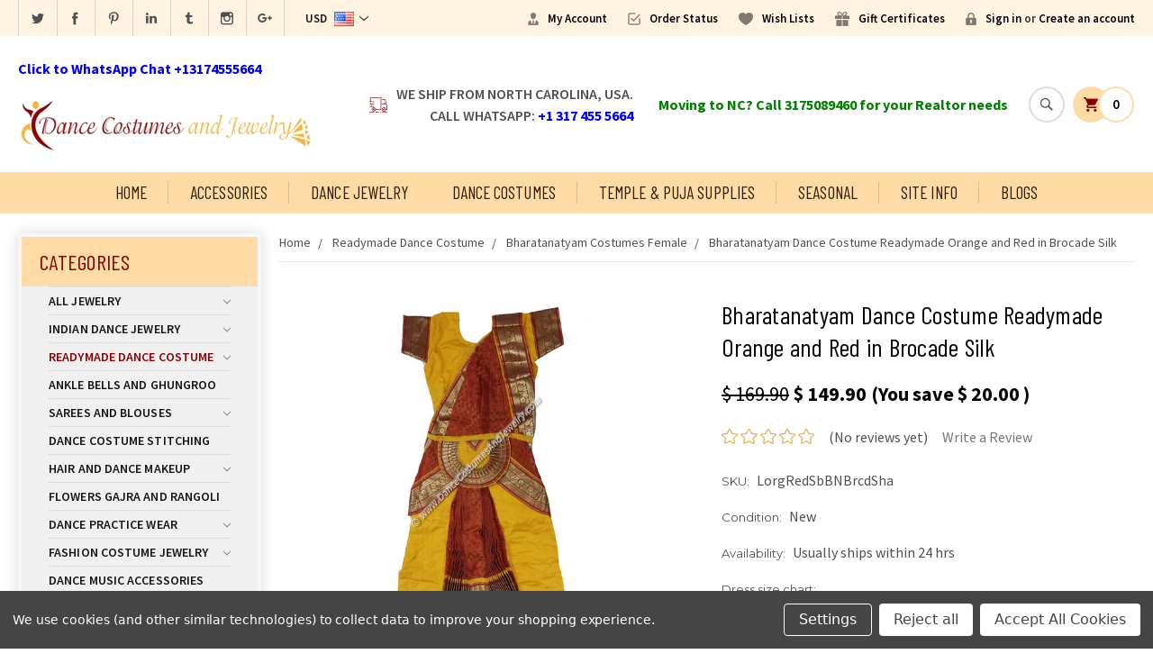

--- FILE ---
content_type: text/html; charset=UTF-8
request_url: https://www.dancecostumesandjewelry.com/bharatanatyam-dance-costume-readymade-orange-and-red-in-brocade-silk/
body_size: 20347
content:
<!DOCTYPE html>
<html class="no-js" lang="en">
    <head>
        <title>Bharathanatyam dance costume </title>
        <meta name="google-site-verification" content="me2MTK5oRv5v4oDAp5zr1hRsVUOdPTRnnNrsJaMlYvg" />
         
        <meta name="p:domain_verify" content="5b4f71cedc7d856ef078574ad488946f"/>
        <meta name="msvalidate.01" content="4CCAD94A5E1291D6FA20604BEA7BA664" />
        <meta name="google-site-verification" content="-M058pDD9268NjxYV3YbRpCPSNfWF83hQ9kGNdTLwi0" />
        <meta name='yandex-verification' content='55d3ad4bcdf4e776' />
        <meta name="author" content="dancecostumesandjewelry"/>
     
        
        <link rel="dns-prefetch preconnect" href="https://cdn11.bigcommerce.com/s-7c825" crossorigin><link rel="dns-prefetch preconnect" href="https://fonts.googleapis.com/" crossorigin><link rel="dns-prefetch preconnect" href="https://fonts.gstatic.com/" crossorigin>
        <meta property="product:price:amount" content="149.9" /><meta property="product:price:currency" content="USD" /><meta property="og:url" content="https://www.dancecostumesandjewelry.com/bharatanatyam-dance-costume-readymade-orange-and-red-in-brocade-silk/" /><meta property="og:site_name" content="www.DanceCostumesAndJewelry.com" /><meta name="keywords" content="dance costumes, Bharatanatyam dress, Bharatanatyam costumes, dance costume"><meta name="description" content="Bharatanatyam costume made of Art Silk material, pant style, readymade"><link rel='canonical' href='https://www.dancecostumesandjewelry.com/bharatanatyam-dance-costume-readymade-orange-and-red-in-brocade-silk/' /><meta name='platform' content='bigcommerce.stencil' /><meta property="og:type" content="product" />
<meta property="og:description" content="Bharatanatyam costume made of Art Silk material, pant style, readymade" />
<meta property="og:image" content="https://cdn11.bigcommerce.com/s-7c825/products/2682/images/6281/Light_Orange_and_Red_barathanatyam_CostumeCSR-small__39287__09637.1694482007.220.220.jpg?c=2" />
<meta property="fb:admins" content="vgrejimon@gmail.com" />
<meta property="og:availability" content="instock" />
<meta property="pinterest:richpins" content="enabled" />
        
         

        <link href="https://cdn11.bigcommerce.com/s-7c825/product_images/favicon.JPG" rel="shortcut icon">
        <meta name="viewport" content="width=device-width, initial-scale=1, maximum-scale=1">
		<script src="https://cdnjs.cloudflare.com/ajax/libs/jquery/3.3.1/jquery.min.js"></script>
        <script>
            // Change document class from no-js to js so we can detect this in css
            document.documentElement.className = document.documentElement.className.replace('no-js', 'js');
        </script>
		<script type="text/javascript">
		_atrk_opts = { atrk_acct:"IwbWm1aMp4Z370", domain:"dancecostumesandjewelry.com",dynamic: true};
		(function() { var as = document.createElement('script'); as.type = 'text/javascript'; as.async = true; as.src = "https://d31qbv1cthcecs.cloudfront.net/atrk.js"; var s = document.getElementsByTagName('script')[0];s.parentNode.insertBefore(as, s); })();
		</script>
		<noscript><img src="https://d5nxst8fruw4z.cloudfront.net/atrk.gif?account=IwbWm1aMp4Z370" style="display:none" height="1" width="1" alt="" /></noscript>
        <link href="https://fonts.googleapis.com/css?family=Montserrat:400%7COswald:300%7CKarla:400&display=swap" rel="stylesheet">
        <link data-stencil-stylesheet href="https://cdn11.bigcommerce.com/s-7c825/stencil/b7921f60-b2b6-0136-8041-17d12d916311/e/1e6502a0-6bcc-013e-c62c-4a11ef10863e/css/theme-c668a830-dce4-013d-c41a-6e00cd095d7a.css" rel="stylesheet">

        <!-- Start Tracking Code for analytics_googleanalytics4 -->

<script data-cfasync="false" src="https://cdn11.bigcommerce.com/shared/js/google_analytics4_bodl_subscribers-358423becf5d870b8b603a81de597c10f6bc7699.js" integrity="sha256-gtOfJ3Avc1pEE/hx6SKj/96cca7JvfqllWA9FTQJyfI=" crossorigin="anonymous"></script>
<script data-cfasync="false">
  (function () {
    window.dataLayer = window.dataLayer || [];

    function gtag(){
        dataLayer.push(arguments);
    }

    function initGA4(event) {
         function setupGtag() {
            function configureGtag() {
                gtag('js', new Date());
                gtag('set', 'developer_id.dMjk3Nj', true);
                gtag('config', 'G-FFYDC0HHFP');
            }

            var script = document.createElement('script');

            script.src = 'https://www.googletagmanager.com/gtag/js?id=G-FFYDC0HHFP';
            script.async = true;
            script.onload = configureGtag;

            document.head.appendChild(script);
        }

        setupGtag();

        if (typeof subscribeOnBodlEvents === 'function') {
            subscribeOnBodlEvents('G-FFYDC0HHFP', true);
        }

        window.removeEventListener(event.type, initGA4);
    }

    gtag('consent', 'default', {"ad_storage":"denied","ad_user_data":"denied","ad_personalization":"denied","analytics_storage":"denied","functionality_storage":"denied"})
            

    var eventName = document.readyState === 'complete' ? 'consentScriptsLoaded' : 'DOMContentLoaded';
    window.addEventListener(eventName, initGA4, false);
  })()
</script>

<!-- End Tracking Code for analytics_googleanalytics4 -->


<script type="text/javascript" src="https://checkout-sdk.bigcommerce.com/v1/loader.js" defer ></script>
<script src="https://www.google.com/recaptcha/api.js" async defer></script>
<script>window.consentManagerStoreConfig = function () { return {"storeName":"www.DanceCostumesAndJewelry.com","privacyPolicyUrl":"","writeKey":null,"improvedConsentManagerEnabled":true,"AlwaysIncludeScriptsWithConsentTag":true}; };</script>
<script type="text/javascript" src="https://cdn11.bigcommerce.com/shared/js/bodl-consent-32a446f5a681a22e8af09a4ab8f4e4b6deda6487.js" integrity="sha256-uitfaufFdsW9ELiQEkeOgsYedtr3BuhVvA4WaPhIZZY=" crossorigin="anonymous" defer></script>
<script type="text/javascript" src="https://cdn11.bigcommerce.com/shared/js/storefront/consent-manager-config-3013a89bb0485f417056882e3b5cf19e6588b7ba.js" defer></script>
<script type="text/javascript" src="https://cdn11.bigcommerce.com/shared/js/storefront/consent-manager-08633fe15aba542118c03f6d45457262fa9fac88.js" defer></script>
<script type="text/javascript">
var BCData = {"product_attributes":{"sku":"LorgRedSbBNBrcdSha","upc":"RMAS-LBUOR","mpn":"BNPS-RMAS-YWPL","gtin":null,"weight":null,"base":false,"image":null,"price":{"without_tax":{"formatted":"$ 149.90","value":149.9,"currency":"USD"},"tax_label":"Tax","rrp_without_tax":{"formatted":"$ 169.90","value":169.9,"currency":"USD"},"saved":{"formatted":"$ 20.00","value":20,"currency":"USD"}},"out_of_stock_behavior":"label_option","out_of_stock_message":"Out of stock","available_modifier_values":[],"available_variant_values":[51,66,52,67],"in_stock_attributes":[51,66,52,67],"selected_attributes":[],"stock":null,"instock":true,"stock_message":null,"purchasable":true,"purchasing_message":null}};
</script>

 <script data-cfasync="false" src="https://microapps.bigcommerce.com/bodl-events/1.9.4/index.js" integrity="sha256-Y0tDj1qsyiKBRibKllwV0ZJ1aFlGYaHHGl/oUFoXJ7Y=" nonce="" crossorigin="anonymous"></script>
 <script data-cfasync="false" nonce="">

 (function() {
    function decodeBase64(base64) {
       const text = atob(base64);
       const length = text.length;
       const bytes = new Uint8Array(length);
       for (let i = 0; i < length; i++) {
          bytes[i] = text.charCodeAt(i);
       }
       const decoder = new TextDecoder();
       return decoder.decode(bytes);
    }
    window.bodl = JSON.parse(decodeBase64("[base64]"));
 })()

 </script>

<script nonce="">
(function () {
    var xmlHttp = new XMLHttpRequest();

    xmlHttp.open('POST', 'https://bes.gcp.data.bigcommerce.com/nobot');
    xmlHttp.setRequestHeader('Content-Type', 'application/json');
    xmlHttp.send('{"store_id":"87210","timezone_offset":"-4.0","timestamp":"2025-12-07T03:23:35.46750000Z","visit_id":"a1d0d6b7-da2e-4697-8fb1-6c7e44273dbd","channel_id":1}');
})();
</script>

        

        
        
        
        
        
        <!-- snippet location htmlhead -->
        <link href="https://cdn11.bigcommerce.com/s-7c825/stencil/b7921f60-b2b6-0136-8041-17d12d916311/e/1e6502a0-6bcc-013e-c62c-4a11ef10863e/scss/custom.css" rel="stylesheet">
        
        <!-- Global site tag (gtag.js) - Google Analytics -->
<script async src="https://www.googletagmanager.com/gtag/js?id=UA-73739776-2"></script>
<script>
  window.dataLayer = window.dataLayer || [];
  function gtag(){dataLayer.push(arguments);}
  gtag('js', new Date());

  gtag('config', 'UA-73739776-2');
</script>
        
        <script>
		  (function(i,s,o,g,r,a,m){i['GoogleAnalyticsObject']=r;i[r]=i[r]||function(){
		  (i[r].q=i[r].q||[]).push(arguments)},i[r].l=1*new Date();a=s.createElement(o),
		  m=s.getElementsByTagName(o)[0];a.async=1;a.src=g;m.parentNode.insertBefore(a,m)
		  })(window,document,'script','//www.google-analytics.com/analytics.js','ga');
		
		  ga('create', 'UA-46831148-1', 'dancecostumesandjewelry.com');
		  ga('send', 'pageview');
		
		</script>
			

			<!-- Place this render call where appropriate -->
		<script type="text/javascript">
		  (function() {
			var po = document.createElement('script'); po.type = 'text/javascript'; po.async = true;
			po.src = 'https://apis.google.com/js/plusone.js';
			var s = document.getElementsByTagName('script')[0]; s.parentNode.insertBefore(po, s);
		  })();
		</script>
        
        
    </head>
    <body>
        <!-- snippet location header -->
        <svg data-src="https://cdn11.bigcommerce.com/s-7c825/stencil/b7921f60-b2b6-0136-8041-17d12d916311/e/1e6502a0-6bcc-013e-c62c-4a11ef10863e/img/icon-sprite.svg" class="icons-svg-sprite"></svg>


        <header class="header" role="banner">
	<script>
	  $(document).ready(function(){
		  $('body').on('click', 'a.modal-close',  function() {
					$(".quickSearchResults").html("");
		  });	
	  });
	</script>
	
	<!-- Global site tag (gtag.js) - Google Analytics -->
<script async src="https://www.googletagmanager.com/gtag/js?id=UA-73739776-2"></script>
<script>
  window.dataLayer = window.dataLayer || [];
  function gtag(){dataLayer.push(arguments);}
  gtag('js', new Date());

  gtag('config', 'UA-73739776-2');
</script>
    
    <nav class="navUser">
	<div class="container">
		<div class="navuserLeft">
        	<div class="headerSocial">
            	    <ul class="socialLinks socialLinks--alt">
            <li class="socialLinks-item">
                    <a class="icon icon--twitter" href="https://twitter.com/dancejewelry" target="_blank">
                        <svg><use xlink:href="#icon-twitter" /></svg>
                    </a>
            </li>
            
            <li class="socialLinks-item">
                    <a class="icon icon--facebook" href="https://www.facebook.com/dancejewelry/" target="_blank">
                        <svg><use xlink:href="#icon-facebook" /></svg>
                    </a>
            </li>
            
            <li class="socialLinks-item">
                    <a class="icon icon--pinterest" href="https://www.pinterest.com/templejewelry/" target="_blank">
                        <svg><use xlink:href="#icon-pinterest" /></svg>
                    </a>
            </li>
            
            <li class="socialLinks-item">
                    <a class="icon icon--linkedin" href="https://www.linkedin.com/in/dancejewelry" target="_blank">
                        <svg><use xlink:href="#icon-linkedin" /></svg>
                    </a>
            </li>
            
            <li class="socialLinks-item">
                    <a class="icon icon--tumblr" href="http://dancejewelry.tumblr.com/" target="_blank">
                        <svg><use xlink:href="#icon-tumblr" /></svg>
                    </a>
            </li>
            
            <li class="socialLinks-item">
                    <a class="icon icon--instagram" href="https://www.instagram.com/templejewelry/" target="_blank">
                        <svg><use xlink:href="#icon-instagram" /></svg>
                    </a>
            </li>
            
        <li class="socialLinks-item">
              <a target="_blank" href="https://plus.google.com/+DanceCostumesAndJewelrycomCarmel" class="icon icon--google">
				  <svg><use xlink:href="#icon-google"/></svg>
              </a>
            </li>
    </ul>
            </div>
            <ul class="navUser-section">
    <li class="navUser-item">
        <a class="navUser-action navUser-action--currencySelector has-dropdown" href="#" data-dropdown="currencySelection" aria-controls="currencySelection" aria-expanded="false">
        
        	
            
            <strong>USD</strong>
            
        	<span id="flg"></span>
            <script>
			var flg = "&lt;img src=&quot;https://cdn11.bigcommerce.com/s-7c825/lib/flags/us.gif&quot; border=&quot;0&quot; alt=&quot;&quot; role=&quot;presentation&quot; /&gt;";
			var parser = new DOMParser;
			var dom = parser.parseFromString(
			'<!doctype html><body>' + flg,
			'text/html');
			document.getElementById("flg").innerHTML = dom.body.textContent;
			</script>
            
            <i class="icon" aria-hidden="true"><svg><use xlink:href="#icon-chevron-down" /></svg></i>
        
        </a>
        
        
        <ul class="dropdown-menu" id="currencySelection" data-dropdown-content aria-hidden="true" tabindex="-1">
            <li class="dropdown-menu-item">
                <a href="https://www.dancecostumesandjewelry.com/bharatanatyam-dance-costume-readymade-orange-and-red-in-brocade-silk/?setCurrencyId=1">
					<script>
					var flg = "&lt;img src=&quot;https://cdn11.bigcommerce.com/s-7c825/lib/flags/us.gif&quot; border=&quot;0&quot; alt=&quot;&quot; role=&quot;presentation&quot; /&gt;";
					var parser = new DOMParser;
					var dom = parser.parseFromString(
					'<!doctype html><body>' + flg,
					'text/html');
					document.write(dom.body.textContent);
					</script>
                    <strong>United States Dollar</strong>
                </a>
            </li>
            <li class="dropdown-menu-item">
                <a href="https://www.dancecostumesandjewelry.com/bharatanatyam-dance-costume-readymade-orange-and-red-in-brocade-silk/?setCurrencyId=2">
					<script>
					var flg = "&lt;img src=&quot;https://cdn11.bigcommerce.com/s-7c825/lib/flags/ca.gif&quot; border=&quot;0&quot; alt=&quot;&quot; role=&quot;presentation&quot; /&gt;";
					var parser = new DOMParser;
					var dom = parser.parseFromString(
					'<!doctype html><body>' + flg,
					'text/html');
					document.write(dom.body.textContent);
					</script>
                    Canadian Dollar
                </a>
            </li>
            <li class="dropdown-menu-item">
                <a href="https://www.dancecostumesandjewelry.com/bharatanatyam-dance-costume-readymade-orange-and-red-in-brocade-silk/?setCurrencyId=4">
					<script>
					var flg = "&lt;img src=&quot;https://cdn11.bigcommerce.com/s-7c825/lib/flags/regions/eu.gif&quot; border=&quot;0&quot; alt=&quot;&quot; role=&quot;presentation&quot; /&gt;";
					var parser = new DOMParser;
					var dom = parser.parseFromString(
					'<!doctype html><body>' + flg,
					'text/html');
					document.write(dom.body.textContent);
					</script>
                    Euro
                </a>
            </li>
            <li class="dropdown-menu-item">
                <a href="https://www.dancecostumesandjewelry.com/bharatanatyam-dance-costume-readymade-orange-and-red-in-brocade-silk/?setCurrencyId=5">
					<script>
					var flg = "&lt;img src=&quot;https://cdn11.bigcommerce.com/s-7c825/lib/flags/gb.gif&quot; border=&quot;0&quot; alt=&quot;&quot; role=&quot;presentation&quot; /&gt;";
					var parser = new DOMParser;
					var dom = parser.parseFromString(
					'<!doctype html><body>' + flg,
					'text/html');
					document.write(dom.body.textContent);
					</script>
                    British Pound
                </a>
            </li>
            <li class="dropdown-menu-item">
                <a href="https://www.dancecostumesandjewelry.com/bharatanatyam-dance-costume-readymade-orange-and-red-in-brocade-silk/?setCurrencyId=8">
					<script>
					var flg = "&lt;img src=&quot;https://cdn11.bigcommerce.com/s-7c825/lib/flags/au.gif&quot; border=&quot;0&quot; alt=&quot;&quot; role=&quot;presentation&quot; /&gt;";
					var parser = new DOMParser;
					var dom = parser.parseFromString(
					'<!doctype html><body>' + flg,
					'text/html');
					document.write(dom.body.textContent);
					</script>
                    Australian Dollar
                </a>
            </li>
            <li class="dropdown-menu-item">
                <a href="https://www.dancecostumesandjewelry.com/bharatanatyam-dance-costume-readymade-orange-and-red-in-brocade-silk/?setCurrencyId=9">
					<script>
					var flg = "&lt;img src=&quot;https://cdn11.bigcommerce.com/s-7c825/lib/flags/sg.gif&quot; border=&quot;0&quot; alt=&quot;&quot; role=&quot;presentation&quot; /&gt;";
					var parser = new DOMParser;
					var dom = parser.parseFromString(
					'<!doctype html><body>' + flg,
					'text/html');
					document.write(dom.body.textContent);
					</script>
                    Singapore Dollar
                </a>
            </li>
            <li class="dropdown-menu-item">
                <a href="https://www.dancecostumesandjewelry.com/bharatanatyam-dance-costume-readymade-orange-and-red-in-brocade-silk/?setCurrencyId=10">
					<script>
					var flg = "&lt;img src=&quot;https://cdn11.bigcommerce.com/s-7c825/lib/flags/in.gif&quot; border=&quot;0&quot; alt=&quot;&quot; role=&quot;presentation&quot; /&gt;";
					var parser = new DOMParser;
					var dom = parser.parseFromString(
					'<!doctype html><body>' + flg,
					'text/html');
					document.write(dom.body.textContent);
					</script>
                    Indian Rupee
                </a>
            </li>
        </ul>
    </li>
</ul>
        </div>
        <div class="navuserRight">
    		<ul class="navUser-section navUser-section--alt">
        <li class="navUser-item">
            <a class="navUser-action navUser-item--compare" href="/compare" data-compare-nav>Compare <span class="countPill countPill--positive countPill--alt"></span></a>
        </li>
        
        <li class="navUser-item">
            <a class="navUser-action acntIc" href="/account.php">My Account</a>
        </li>
        
        <li class="navUser-item">
            <a class="navUser-action orderIc" href="/orderstatus.php">Order Status</a>
        </li>
        
        <li class="navUser-item">
            <a class="navUser-action wishlistIc" href="/wishlist.php">Wish Lists</a>
        </li>
        
            <li class="navUser-item">
                <a class="navUser-action giftIc" href="/giftcertificates.php">Gift Certificates</a>
            </li>
        <li class="navUser-item navUser-item--account">
                <a class="navUser-action" href="/login.php">Sign in</a>
                    <span class="navUser-or">or</span> <a class="navUser-action" href="/login.php?action=create_account">Create an account</a>
        </li>
    </ul>    
        </div>
    </div>
</nav>
	
    <div class="container">
    
    	<a href="#" class="mobileMenu-toggle" data-mobile-menu-toggle="menu">
            <span class="mobileMenu-toggleIcon">Toggle menu</span>
        </a>
        
        <div class="headerLeft">
            <!--<a <span style="color: Red"><b>Free Shipping for orders above $250</b></span></a>-->
            <br><a href="https://wa.me/13174555664/" target="_blank"><span style="color: blue"><b>Click to WhatsApp Chat +13174555664</b></span></a>
        	<div class="header-logo header-logo--center">
            <a href="/">
                <div class="header-logo-image-container">
                    <img class="header-logo-image" src="https://cdn11.bigcommerce.com/s-7c825/stencil/b7921f60-b2b6-0136-8041-17d12d916311/e/1e6502a0-6bcc-013e-c62c-4a11ef10863e/img/logo.png" alt="Dance Costumes Jewelry" title="Dance Costumes And Jewelry">
                    
                </div>
                
    		</a>
    		
        </div><br>
        <!--<a href="https://wa.me/13174555664/" target="_blank"><span style="color: blue"><b>Click to WhatsApp Chat +13174555664</b></span></a>-->
       
       
       
        </div>
    
    	<div class="headerRight">
        	<div class="shippingInfo">We ship from North Carolina, USA. <br>Call WhatsApp: <span style="color: blue;"><b>+1 317 455 5664</b></span></div>
            <div class="bbq-geo-logos"> 
            <!--<a <span style="color: red"><b><marquee behavior="scroll" direction="left"><b>For fastest response, please send a WhatsApp message to +1 317 455 5664</marquee></b></span></a>-->  
            <a <span style="color: Green"><b>Moving to NC? Call 3175089460 for your Realtor needs</b></span></a>
              
            </div>
            
            
        	<div class="headerSearch">
            <a class="navUser-action navUser-action--quickSearch" href="#" data-search="quickSearch" aria-controls="quickSearch" aria-expanded="false"> <img src="https://cdn11.bigcommerce.com/s-7c825/stencil/b7921f60-b2b6-0136-8041-17d12d916311/e/1e6502a0-6bcc-013e-c62c-4a11ef10863e/img/search-ic.png" alt="Search" title="Search" /></a>
            	<div class="dropdown dropdown--quickSearch" id="quickSearch" aria-hidden="true" tabindex="-1" data-prevent-quick-search-close>
        <div class="container">
    <!-- snippet location forms_search -->
    <form class="form" action="/search.php">
        <fieldset class="form-fieldset">
            <div class="form-field">
                <label class="is-srOnly" for="search_query">Search</label>
                <input class="form-input" data-search-quick name="search_query" id="search_query" data-error-message="Search field cannot be empty." placeholder="Search" autocomplete="off">
                <input class="button button--primary form-prefixPostfix-button--postfix" type="submit" value="Search">
            </div>
        </fieldset>
    </form>
    <section class="quickSearchResults" data-bind="html: results"></section>
</div>
    </div>
            </div>
            
            <div class="navUser-item--cart">
                <a
                    class="cartLink"
                    data-cart-preview
                    data-dropdown="cart-preview-dropdown"
                    data-options="align:right"
                    href="/cart.php">
                    <span class="navUser-item-cartLabel"><img src="https://cdn11.bigcommerce.com/s-7c825/stencil/b7921f60-b2b6-0136-8041-17d12d916311/e/1e6502a0-6bcc-013e-c62c-4a11ef10863e/img/cart-ic.png" alt="Cart" /></span> <span class="countPill cart-quantity">0</span>
                </a>
    
                <div class="dropdown-menu" id="cart-preview-dropdown" data-dropdown-content aria-hidden="true"></div>
            </div>
        </div>
    
    </div>
    <div data-content-region="header_bottom"></div>
    <div class="navPages-container" id="menu" data-menu>
        <nav class="navPages">
    <div class="navPages-quickSearch">
        <div class="container">
    <!-- snippet location forms_search -->
    <form class="form" action="/search.php">
        <fieldset class="form-fieldset">
            <div class="form-field">
                <label class="is-srOnly" for="search_query">Search</label>
                <input class="form-input" data-search-quick name="search_query" id="search_query" data-error-message="Search field cannot be empty." placeholder="Search" autocomplete="off">
                <input class="button button--primary form-prefixPostfix-button--postfix" type="submit" value="Search">
            </div>
        </fieldset>
    </form>
    <section class="quickSearchResults" data-bind="html: results"></section>
</div>
    </div>
    <ul class="navPages-list">
            <li class="navPages-item">
                <a class="navPages-action has-subMenu" href="https://www.dancecostumesandjewelry.com/all-jewelry/">
    All Jewelry <i data-collapsible="navPages-96" class="icon navPages-action-moreIcon" aria-hidden="true"><svg><use xlink:href="#icon-chevron-down" /></svg></i>
</a>
<div class="navPage-subMenu" id="navPages-96" aria-hidden="true" tabindex="-1">
    <ul class="navPage-subMenu-list">        
            <li class="navPage-subMenu-item">
                    <a class="navPage-subMenu-action navPages-action" href="https://www.dancecostumesandjewelry.com/dance-jewelry-sets/">Dance Jewelry Sets</a>
            </li>
            <li class="navPage-subMenu-item">
                    <a class="navPage-subMenu-action navPages-action" href="https://www.dancecostumesandjewelry.com/oddiyanam-and-hip-belts/">Oddiyanam and Hip Belts</a>
            </li>
            <li class="navPage-subMenu-item">
                    <a
                        class="navPage-subMenu-action navPages-action has-subMenu"
                        href="https://www.dancecostumesandjewelry.com/head-and-hair-jewelry/"
                        data-collapsible="navPages-35"
                        data-collapsible-disabled-breakpoint="medium"
                        data-collapsible-disabled-state="open"
                        data-collapsible-enabled-state="closed">
                        Head and Hair Jewelry <i class="icon navPages-action-moreIcon" aria-hidden="true"><svg><use xlink:href="#icon-chevron-down" /></svg></i>
                    </a>
                    <ul class="navPage-childList" id="navPages-35">
                        <li class="navPage-childList-item">
                            <a class="navPage-childList-action navPages-action" href="https://www.dancecostumesandjewelry.com/headbands-headsets-and-tika/">Headbands Headsets and Tika</a>
                        </li>
                        <li class="navPage-childList-item">
                            <a class="navPage-childList-action navPages-action" href="https://www.dancecostumesandjewelry.com/kunjalam-jada-and-braid-billai/">Kunjalam Jada and Braid Billai</a>
                        </li>
                        <li class="navPage-childList-item">
                            <a class="navPage-childList-action navPages-action" href="https://www.dancecostumesandjewelry.com/rakodi-jurapin-and-sunmoon/">Rakodi Jurapin and SunMoon</a>
                        </li>
                    </ul>
            </li>
            <li class="navPage-subMenu-item">
                    <a
                        class="navPage-subMenu-action navPages-action has-subMenu"
                        href="https://www.dancecostumesandjewelry.com/ear-jewelry-nose-studs/"
                        data-collapsible="navPages-31"
                        data-collapsible-disabled-breakpoint="medium"
                        data-collapsible-disabled-state="open"
                        data-collapsible-enabled-state="closed">
                        Ear Jewelry &amp; Nose Studs <i class="icon navPages-action-moreIcon" aria-hidden="true"><svg><use xlink:href="#icon-chevron-down" /></svg></i>
                    </a>
                    <ul class="navPage-childList" id="navPages-31">
                        <li class="navPage-childList-item">
                            <a class="navPage-childList-action navPages-action" href="https://www.dancecostumesandjewelry.com/nose-studs-nath-bullakku/">Nose Studs Nath Bullakku</a>
                        </li>
                        <li class="navPage-childList-item">
                            <a class="navPage-childList-action navPages-action" href="https://www.dancecostumesandjewelry.com/earrings-and-jimikki/">Earrings and Jimikki</a>
                        </li>
                        <li class="navPage-childList-item">
                            <a class="navPage-childList-action navPages-action" href="https://www.dancecostumesandjewelry.com/earchains-and-mattal/">EarChains and Mattal</a>
                        </li>
                    </ul>
            </li>
            <li class="navPage-subMenu-item">
                    <a
                        class="navPage-subMenu-action navPages-action has-subMenu"
                        href="https://www.dancecostumesandjewelry.com/bangles-vanki-bracelets/"
                        data-collapsible="navPages-12"
                        data-collapsible-disabled-breakpoint="medium"
                        data-collapsible-disabled-state="open"
                        data-collapsible-enabled-state="closed">
                        Bangles Vanki Bracelets <i class="icon navPages-action-moreIcon" aria-hidden="true"><svg><use xlink:href="#icon-chevron-down" /></svg></i>
                    </a>
                    <ul class="navPage-childList" id="navPages-12">
                        <li class="navPage-childList-item">
                            <a class="navPage-childList-action navPages-action" href="https://www.dancecostumesandjewelry.com/bangles/">Bangles</a>
                        </li>
                        <li class="navPage-childList-item">
                            <a class="navPage-childList-action navPages-action" href="https://www.dancecostumesandjewelry.com/vanki-bajubands-and-armbands/">Vanki Bajubands and armbands</a>
                        </li>
                        <li class="navPage-childList-item">
                            <a class="navPage-childList-action navPages-action" href="https://www.dancecostumesandjewelry.com/bracelets/">Bracelets</a>
                        </li>
                    </ul>
            </li>
            <li class="navPage-subMenu-item">
                    <a
                        class="navPage-subMenu-action navPages-action has-subMenu"
                        href="https://www.dancecostumesandjewelry.com/necklaces-long-chains/"
                        data-collapsible="navPages-37"
                        data-collapsible-disabled-breakpoint="medium"
                        data-collapsible-disabled-state="open"
                        data-collapsible-enabled-state="closed">
                        Necklaces &amp; Long Chains <i class="icon navPages-action-moreIcon" aria-hidden="true"><svg><use xlink:href="#icon-chevron-down" /></svg></i>
                    </a>
                    <ul class="navPage-childList" id="navPages-37">
                        <li class="navPage-childList-item">
                            <a class="navPage-childList-action navPages-action" href="https://www.dancecostumesandjewelry.com/necklaces-and-choker/">Necklaces and Choker</a>
                        </li>
                        <li class="navPage-childList-item">
                            <a class="navPage-childList-action navPages-action" href="https://www.dancecostumesandjewelry.com/long-chains-and-haaram/">Long chains and Haaram</a>
                        </li>
                    </ul>
            </li>
            <li class="navPage-subMenu-item">
                    <a class="navPage-subMenu-action navPages-action" href="https://www.dancecostumesandjewelry.com/anklets/">Anklets</a>
            </li>
    </ul>
</div>
            </li>
            <li class="navPages-item">
                <a class="navPages-action has-subMenu" href="https://www.dancecostumesandjewelry.com/indian-dance-jewelry/">
    Indian Dance Jewelry <i data-collapsible="navPages-14" class="icon navPages-action-moreIcon" aria-hidden="true"><svg><use xlink:href="#icon-chevron-down" /></svg></i>
</a>
<div class="navPage-subMenu" id="navPages-14" aria-hidden="true" tabindex="-1">
    <ul class="navPage-subMenu-list">        
            <li class="navPage-subMenu-item">
                    <a class="navPage-subMenu-action navPages-action" href="https://www.dancecostumesandjewelry.com/stone-dance-jewelry/">Stone Dance Jewelry</a>
            </li>
            <li class="navPage-subMenu-item">
                    <a class="navPage-subMenu-action navPages-action" href="https://www.dancecostumesandjewelry.com/bharatanatyam-and-kuchipudi-dance-jewelry/">Bharatanatyam and Kuchipudi Dance Jewelry</a>
            </li>
            <li class="navPage-subMenu-item">
                    <a class="navPage-subMenu-action navPages-action" href="https://www.dancecostumesandjewelry.com/kathak-dance-jewelry/">Kathak Dance Jewelry</a>
            </li>
            <li class="navPage-subMenu-item">
                    <a class="navPage-subMenu-action navPages-action" href="https://www.dancecostumesandjewelry.com/odissi-dance-jewelry/">Odissi Dance Jewelry</a>
            </li>
            <li class="navPage-subMenu-item">
                    <a class="navPage-subMenu-action navPages-action" href="https://www.dancecostumesandjewelry.com/mohiniyattam-dance-jewelry/">Mohiniyattam Dance Jewelry</a>
            </li>
            <li class="navPage-subMenu-item">
                    <a class="navPage-subMenu-action navPages-action" href="https://www.dancecostumesandjewelry.com/real-temple-jewelry-for-bharatanatyam-dance/">Real Temple Jewelry for Bharatanatyam Dance</a>
            </li>
            <li class="navPage-subMenu-item">
                    <a class="navPage-subMenu-action navPages-action" href="https://www.dancecostumesandjewelry.com/rajasthani-dance-jewelry/">Rajasthani Dance Jewelry</a>
            </li>
            <li class="navPage-subMenu-item">
                    <a class="navPage-subMenu-action navPages-action" href="https://www.dancecostumesandjewelry.com/bhangra-dance-jewelry/">Bhangra Dance Jewelry</a>
            </li>
    </ul>
</div>
            </li>
            <li class="navPages-item">
                <a class="navPages-action has-subMenu activePage" href="https://www.dancecostumesandjewelry.com/readymade-dance-costume/">
    Readymade Dance Costume <i data-collapsible="navPages-75" class="icon navPages-action-moreIcon" aria-hidden="true"><svg><use xlink:href="#icon-chevron-down" /></svg></i>
</a>
<div class="navPage-subMenu" id="navPages-75" aria-hidden="true" tabindex="-1">
    <ul class="navPage-subMenu-list">        
            <li class="navPage-subMenu-item">
                    <a class="navPage-subMenu-action navPages-action" href="https://www.dancecostumesandjewelry.com/bharatanatyam-costumes-female/">Bharatanatyam Costumes Female</a>
            </li>
            <li class="navPage-subMenu-item">
                    <a class="navPage-subMenu-action navPages-action" href="https://www.dancecostumesandjewelry.com/bharatanatyam-costumes-male/">Bharatanatyam Costumes Male</a>
            </li>
            <li class="navPage-subMenu-item">
                    <a class="navPage-subMenu-action navPages-action" href="https://www.dancecostumesandjewelry.com/kuchipudi-dance-costumes/">Kuchipudi Dance Costumes</a>
            </li>
            <li class="navPage-subMenu-item">
                    <a class="navPage-subMenu-action navPages-action" href="https://www.dancecostumesandjewelry.com/mohiniyattam-kathak-and-drama-costumes/">Mohiniyattam, Kathak, and Drama Costumes</a>
            </li>
            <li class="navPage-subMenu-item">
                    <a class="navPage-subMenu-action navPages-action" href="https://www.dancecostumesandjewelry.com/non-standard-size-costumes/">Non-Standard Size Costumes</a>
            </li>
    </ul>
</div>
            </li>
            <li class="navPages-item">
                <a class="navPages-action" href="https://www.dancecostumesandjewelry.com/ankle-bells-and-ghungroo/">Ankle Bells and Ghungroo</a>
            </li>
            <li class="navPages-item">
                <a class="navPages-action has-subMenu" href="https://www.dancecostumesandjewelry.com/sarees-and-blouses/">
    Sarees and Blouses <i data-collapsible="navPages-65" class="icon navPages-action-moreIcon" aria-hidden="true"><svg><use xlink:href="#icon-chevron-down" /></svg></i>
</a>
<div class="navPage-subMenu" id="navPages-65" aria-hidden="true" tabindex="-1">
    <ul class="navPage-subMenu-list">        
            <li class="navPage-subMenu-item">
                    <a class="navPage-subMenu-action navPages-action" href="https://www.dancecostumesandjewelry.com/petticoat/">Petticoat</a>
            </li>
            <li class="navPage-subMenu-item">
                    <a class="navPage-subMenu-action navPages-action" href="https://www.dancecostumesandjewelry.com/traditional-kerala-sarees/">Traditional Kerala Sarees</a>
            </li>
            <li class="navPage-subMenu-item">
                    <a class="navPage-subMenu-action navPages-action" href="https://www.dancecostumesandjewelry.com/dance-practice-saree/">Dance Practice Saree</a>
            </li>
            <li class="navPage-subMenu-item">
                    <a class="navPage-subMenu-action navPages-action" href="https://www.dancecostumesandjewelry.com/blouses/">Blouses</a>
            </li>
    </ul>
</div>
            </li>
            <li class="navPages-item">
                <a class="navPages-action" href="https://www.dancecostumesandjewelry.com/dance-costume-stitching/">Dance Costume Stitching</a>
            </li>
            <li class="navPages-item">
                <a class="navPages-action has-subMenu" href="https://www.dancecostumesandjewelry.com/hair-and-dance-makeup/">
    Hair and Dance Makeup <i data-collapsible="navPages-30" class="icon navPages-action-moreIcon" aria-hidden="true"><svg><use xlink:href="#icon-chevron-down" /></svg></i>
</a>
<div class="navPage-subMenu" id="navPages-30" aria-hidden="true" tabindex="-1">
    <ul class="navPage-subMenu-list">        
            <li class="navPage-subMenu-item">
                    <a class="navPage-subMenu-action navPages-action" href="https://www.dancecostumesandjewelry.com/bath-and-beauty/">Bath and Beauty</a>
            </li>
            <li class="navPage-subMenu-item">
                    <a class="navPage-subMenu-action navPages-action" href="https://www.dancecostumesandjewelry.com/bindi-kumkum-and-kajal/">Bindi Kumkum and Kajal</a>
            </li>
            <li class="navPage-subMenu-item">
                    <a class="navPage-subMenu-action navPages-action" href="https://www.dancecostumesandjewelry.com/false-hair-hair-buns-and-hairpins/">False hair Hair Buns and HairPins</a>
            </li>
    </ul>
</div>
            </li>
            <li class="navPages-item">
                <a class="navPages-action" href="https://www.dancecostumesandjewelry.com/flowers-gajra-and-rangoli/">Flowers Gajra and Rangoli</a>
            </li>
            <li class="navPages-item">
                <a class="navPages-action has-subMenu" href="https://www.dancecostumesandjewelry.com/dance-practice-attire">
    Dance Practice Wear <i data-collapsible="navPages-61" class="icon navPages-action-moreIcon" aria-hidden="true"><svg><use xlink:href="#icon-chevron-down" /></svg></i>
</a>
<div class="navPage-subMenu" id="navPages-61" aria-hidden="true" tabindex="-1">
    <ul class="navPage-subMenu-list">        
            <li class="navPage-subMenu-item">
                    <a class="navPage-subMenu-action navPages-action" href="https://www.dancecostumesandjewelry.com/dance-practice-sarees/">Dance Practice Sarees</a>
            </li>
            <li class="navPage-subMenu-item">
                    <a class="navPage-subMenu-action navPages-action" href="https://www.dancecostumesandjewelry.com/practice-pants-tops-and-shawls/">Practice Pants,  Tops and Shawls </a>
            </li>
    </ul>
</div>
            </li>
            <li class="navPages-item">
                <a class="navPages-action has-subMenu" href="https://www.dancecostumesandjewelry.com/fashion-costume-jewelry/">
    Fashion Costume Jewelry <i data-collapsible="navPages-72" class="icon navPages-action-moreIcon" aria-hidden="true"><svg><use xlink:href="#icon-chevron-down" /></svg></i>
</a>
<div class="navPage-subMenu" id="navPages-72" aria-hidden="true" tabindex="-1">
    <ul class="navPage-subMenu-list">        
            <li class="navPage-subMenu-item">
                    <a class="navPage-subMenu-action navPages-action" href="https://www.dancecostumesandjewelry.com/antique-jewelry/">Antique Jewelry</a>
            </li>
            <li class="navPage-subMenu-item">
                    <a class="navPage-subMenu-action navPages-action" href="https://www.dancecostumesandjewelry.com/silk-thread-jewelry/">Silk Thread Jewelry</a>
            </li>
            <li class="navPage-subMenu-item">
                    <a class="navPage-subMenu-action navPages-action" href="https://www.dancecostumesandjewelry.com/stone-jewelry/">Stone Jewelry</a>
            </li>
            <li class="navPage-subMenu-item">
                    <a class="navPage-subMenu-action navPages-action" href="https://www.dancecostumesandjewelry.com/enamel-jewelry/">Enamel Jewelry</a>
            </li>
    </ul>
</div>
            </li>
            <li class="navPages-item">
                <a class="navPages-action" href="https://www.dancecostumesandjewelry.com/dance-music-accessories/">Dance Music Accessories</a>
            </li>
            <li class="navPages-item">
                <a class="navPages-action has-subMenu" href="https://www.dancecostumesandjewelry.com/temple-and-puja-supplies/">
    Temple And Puja Supplies <i data-collapsible="navPages-107" class="icon navPages-action-moreIcon" aria-hidden="true"><svg><use xlink:href="#icon-chevron-down" /></svg></i>
</a>
<div class="navPage-subMenu" id="navPages-107" aria-hidden="true" tabindex="-1">
    <ul class="navPage-subMenu-list">        
            <li class="navPage-subMenu-item">
                    <a class="navPage-subMenu-action navPages-action" href="https://www.dancecostumesandjewelry.com/gift-items-lamps-statues/">Gift items Lamps Statues</a>
            </li>
            <li class="navPage-subMenu-item">
                    <a class="navPage-subMenu-action navPages-action" href="https://www.dancecostumesandjewelry.com/pooja-items-and-idols/">Pooja Items and Idols</a>
            </li>
            <li class="navPage-subMenu-item">
                    <a class="navPage-subMenu-action navPages-action" href="https://www.dancecostumesandjewelry.com/golu-dolls/">Golu Dolls</a>
            </li>
    </ul>
</div>
            </li>
            <li class="navPages-item">
                <a class="navPages-action" href="https://www.dancecostumesandjewelry.com/traditional-attire/">Traditional Attire</a>
            </li>
            <li class="navPages-item">
                <a class="navPages-action" href="https://www.dancecostumesandjewelry.com/arangetram-invitations/">Arangetram Invitations</a>
            </li>
            <li class="navPages-item">
                <a class="navPages-action" href="https://www.dancecostumesandjewelry.com/bollywood-dance-dress/">Bollywood Dance Dress</a>
            </li>
            <li class="navPages-item">
                <a class="navPages-action has-subMenu" href="https://www.dancecostumesandjewelry.com/belly-dance/">
    Belly Dance <i data-collapsible="navPages-97" class="icon navPages-action-moreIcon" aria-hidden="true"><svg><use xlink:href="#icon-chevron-down" /></svg></i>
</a>
<div class="navPage-subMenu" id="navPages-97" aria-hidden="true" tabindex="-1">
    <ul class="navPage-subMenu-list">        
            <li class="navPage-subMenu-item">
                    <a class="navPage-subMenu-action navPages-action" href="https://www.dancecostumesandjewelry.com/belly-dance-jewelry/">Belly Dance Jewelry</a>
            </li>
            <li class="navPage-subMenu-item">
                    <a class="navPage-subMenu-action navPages-action" href="https://www.dancecostumesandjewelry.com/belly-dance-costumes/">Belly Dance Costumes</a>
            </li>
    </ul>
</div>
            </li>
            <li class="navPages-item">
                <a class="navPages-action" href="https://www.dancecostumesandjewelry.com/events-and-services/">Events and Services</a>
            </li>
            <li class="navPages-item">
                <a class="navPages-action" href="https://www.dancecostumesandjewelry.com/festival-seasonal/">Festival Seasonal</a>
            </li>
        	<li class="navPages-item navPages-item-page homeLink">
                <a class="navPages-action" href="/">Home</a>
            </li>
                 <li class="navPages-item navPages-item-page">
                     <a class="navPages-action" href="http://www.dancecostumesandjewelry.com/categories/Ankle-Bells-and-Ghungroo/">Accessories</a>
                     <div class="navPage-subMenu" id="navPages-" aria-hidden="true" tabindex="-1">
                        <ul class="navPage-subMenu-list">                            
                                <li class="navPage-subMenu-item">
                                        <a class="navPage-subMenu-action navPages-action" href="http://www.dancecostumesandjewelry.com/ankle-bells-and-ghungroo/">Ankle Bells</a>
                                </li>
                                <li class="navPage-subMenu-item">
                                        <a class="navPage-subMenu-action navPages-action" href="http://www.dancecostumesandjewelry.com/bindi-kumkum-and-kajal/">Bindi and Kumkum</a>
                                </li>
                                <li class="navPage-subMenu-item">
                                        <a class="navPage-subMenu-action navPages-action" href="http://www.dancecostumesandjewelry.com/categories/Hair-and-Dance-Makeup/Flower-sets-and-Gajra/">Flower sets</a>
                                </li>
                                <li class="navPage-subMenu-item">
                                        <a class="navPage-subMenu-action navPages-action" href="http://www.dancecostumesandjewelry.com/dance-music-accessories/">Dance Music Accessories</a>
                                </li>
                                <li class="navPage-subMenu-item">
                                        <a class="navPage-subMenu-action navPages-action" href="http://www.dancecostumesandjewelry.com/false-hair-hair-buns-and-hairpins/">Hair accessories</a>
                                </li>
                        </ul>
                     </div>
                 </li>
                 <li class="navPages-item navPages-item-page">
                     <a class="navPages-action" href="http://www.dancecostumesandjewelry.com/categories/Indian-Dance-Jewelry/">Dance Jewelry</a>
                     <div class="navPage-subMenu" id="navPages-" aria-hidden="true" tabindex="-1">
                        <ul class="navPage-subMenu-list">                            
                                <li class="navPage-subMenu-item">
                                        <a class="navPage-subMenu-action navPages-action" href="http://www.dancecostumesandjewelry.com/imitation-temple-jewelry-for-bharatanatyam-dance/">Bharatanatyam Jewelry</a>
                                </li>
                                <li class="navPage-subMenu-item">
                                        <a class="navPage-subMenu-action navPages-action" href="http://www.dancecostumesandjewelry.com/odissi-dance-jewelry/">Odissi Jewelry</a>
                                </li>
                                <li class="navPage-subMenu-item">
                                        <a class="navPage-subMenu-action navPages-action" href="http://www.dancecostumesandjewelry.com/mohiniyattam-dance-jewelry/">Mohiniyattam Jewelry</a>
                                </li>
                                <li class="navPage-subMenu-item">
                                        <a class="navPage-subMenu-action navPages-action" href="http://www.dancecostumesandjewelry.com/kathak-dance-jewelry">Kathak Dance Jewellery</a>
                                </li>
                                <li class="navPage-subMenu-item">
                                        <a class="navPage-subMenu-action navPages-action" href="http://www.dancecostumesandjewelry.com/stone-dance-jewelry/">Stone Dance Jewelry</a>
                                </li>
                                <li class="navPage-subMenu-item">
                                        <a class="navPage-subMenu-action navPages-action" href="http://www.dancecostumesandjewelry.com/bhangra-dance-jewelry/">Bhangra Jewelry</a>
                                </li>
                                <li class="navPage-subMenu-item">
                                        <a class="navPage-subMenu-action navPages-action" href="http://www.dancecostumesandjewelry.com/rajasthani-dance-jewelry/">Rajasthani Jewelry</a>
                                </li>
                                <li class="navPage-subMenu-item">
                                        <a class="navPage-subMenu-action navPages-action" href="http://www.dancecostumesandjewelry.com/real-temple-jewelry-for-bharatanatyam-dance/">Real Temple Jewelry</a>
                                </li>
                                <li class="navPage-subMenu-item">
                                        <a class="navPage-subMenu-action navPages-action" href="http://www.dancecostumesandjewelry.com/belly-dance-jewelry/">Belly Dance Jewelry</a>
                                </li>
                        </ul>
                     </div>
                 </li>
                 <li class="navPages-item navPages-item-page">
                     <a class="navPages-action" href="http://www.dancecostumesandjewelry.com/dance-costume-stitching/">Dance Costumes</a>
                     <div class="navPage-subMenu" id="navPages-" aria-hidden="true" tabindex="-1">
                        <ul class="navPage-subMenu-list">                            
                                <li class="navPage-subMenu-item">
                                        <a class="navPage-subMenu-action navPages-action" href="http://www.dancecostumesandjewelry.com/dance-costume-stitching/">Stitch Costume</a>
                                </li>
                                <li class="navPage-subMenu-item">
                                        <a class="navPage-subMenu-action navPages-action" href="http://www.dancecostumesandjewelry.com/readymade-dance-dress/">Readymade Dance Costumes</a>
                                </li>
                                <li class="navPage-subMenu-item">
                                        <a class="navPage-subMenu-action navPages-action" href="http://www.dancecostumesandjewelry.com/categories/Indian-dance-Costumes/Dance-Practice-Dress/">Dance practice wear</a>
                                </li>
                                <li class="navPage-subMenu-item">
                                        <a class="navPage-subMenu-action navPages-action" href="http://www.dancecostumesandjewelry.com/dance-practice-sarees/">Dance Practice Sarees</a>
                                </li>
                                <li class="navPage-subMenu-item">
                                        <a class="navPage-subMenu-action navPages-action" href="http://www.dancecostumesandjewelry.com/harem-pants/">Harem Pants</a>
                                </li>
                                <li class="navPage-subMenu-item">
                                        <a class="navPage-subMenu-action navPages-action" href="http://www.dancecostumesandjewelry.com/bollywood-dance-dress/">Bollywood dress</a>
                                </li>
                                <li class="navPage-subMenu-item">
                                        <a class="navPage-subMenu-action navPages-action" href="http://www.dancecostumesandjewelry.com/belly-dance-costumes/">Belly Dance Dress</a>
                                </li>
                        </ul>
                     </div>
                 </li>
                 <li class="navPages-item navPages-item-page">
                     <a class="navPages-action" href="http://www.dancecostumesandjewelry.com/temple-and-puja-supplies/">Temple &amp; Puja Supplies</a>
                     <div class="navPage-subMenu" id="navPages-" aria-hidden="true" tabindex="-1">
                        <ul class="navPage-subMenu-list">                            
                                <li class="navPage-subMenu-item">
                                        <a class="navPage-subMenu-action navPages-action" href="http://www.dancecostumesandjewelry.com/gift-items-lamps-statues/">Gifts Lamps Statues</a>
                                </li>
                                <li class="navPage-subMenu-item">
                                        <a class="navPage-subMenu-action navPages-action" href="http://www.dancecostumesandjewelry.com/golu-dolls">Golu Dolls</a>
                                </li>
                                <li class="navPage-subMenu-item">
                                        <a class="navPage-subMenu-action navPages-action" href="http://www.dancecostumesandjewelry.com/pooja-items-and-idols/">Puja Items &amp; Idols</a>
                                </li>
                        </ul>
                     </div>
                 </li>
                 <li class="navPages-item navPages-item-page">
                     <a class="navPages-action" href="http://www.dancecostumesandjewelry.com/festival-seasonal/">Seasonal</a>
                     <div class="navPage-subMenu" id="navPages-" aria-hidden="true" tabindex="-1">
                        <ul class="navPage-subMenu-list">                            
                                <li class="navPage-subMenu-item">
                                        <a class="navPage-subMenu-action navPages-action" href="http://www.dancecostumesandjewelry.com/festival-seasonal/">Festival and seasonal</a>
                                </li>
                                <li class="navPage-subMenu-item">
                                        <a class="navPage-subMenu-action navPages-action" href="http://www.dancecostumesandjewelry.com/traditional-kerala-sarees/">Kerala Saree &amp; Set mundu</a>
                                </li>
                                <li class="navPage-subMenu-item">
                                        <a class="navPage-subMenu-action navPages-action" href="http://www.dancecostumesandjewelry.com/event-tickets/">Events and Services</a>
                                </li>
                        </ul>
                     </div>
                 </li>
                 <li class="navPages-item navPages-item-page">
                     <a class="navPages-action" href="http://www.dancecostumesandjewelry.com/contact-us">Site Info</a>
                     <div class="navPage-subMenu" id="navPages-" aria-hidden="true" tabindex="-1">
                        <ul class="navPage-subMenu-list">                            
                                <li class="navPage-subMenu-item">
                                        <a class="navPage-subMenu-action navPages-action" href="https://www.dancecostumesandjewelry.com/contact-us/">Contact Us</a>
                                </li>
                                <li class="navPage-subMenu-item">
                                        <a class="navPage-subMenu-action navPages-action" href="https://www.dancecostumesandjewelry.com/privacy-policy/">Privacy Policy</a>
                                </li>
                                <li class="navPage-subMenu-item">
                                        <a class="navPage-subMenu-action navPages-action" href="https://www.dancecostumesandjewelry.com/terms-and-conditions/">Terms and Conditions</a>
                                </li>
                                <li class="navPage-subMenu-item">
                                        <a class="navPage-subMenu-action navPages-action" href="https://www.dancecostumesandjewelry.com/shipping/">Shipping</a>
                                </li>
                                <li class="navPage-subMenu-item">
                                        <a class="navPage-subMenu-action navPages-action" href="https://www.dancecostumesandjewelry.com/return-policy/">Return Policy</a>
                                </li>
                                <li class="navPage-subMenu-item">
                                        <a class="navPage-subMenu-action navPages-action" href="https://www.dancecostumesandjewelry.com/send-review/">Send Review</a>
                                </li>
                                <li class="navPage-subMenu-item">
                                        <a class="navPage-subMenu-action navPages-action" href="https://www.dancecostumesandjewelry.com/login.php?from=account.php%3Faction%3Dorder_status">Track my order</a>
                                </li>
                                <li class="navPage-subMenu-item">
                                        <a class="navPage-subMenu-action navPages-action" href="https://www.dancecostumesandjewelry.com/unsubscribe/">Unsubscribe</a>
                                </li>
                                <li class="navPage-subMenu-item">
                                        <a class="navPage-subMenu-action navPages-action" href="https://www.dancecostumesandjewelry.com/dance-school-signup/">Dance School Signup</a>
                                </li>
                                <li class="navPage-subMenu-item">
                                        <a class="navPage-subMenu-action navPages-action" href="https://www.dancecostumesandjewelry.com/dance-costume-size-chart/">Dance Costume Size Chart</a>
                                </li>
                                <li class="navPage-subMenu-item">
                                        <a class="navPage-subMenu-action navPages-action" href="https://www.dancecostumesandjewelry.com/dance-practice-dress-size/">Dance Practice Dress Size</a>
                                </li>
                        </ul>
                     </div>
                 </li>
                 <li class="navPages-item navPages-item-page">
                     <a class="navPages-action" href="https://www.dancecostumesandjewelry.com/blogs/">Blogs</a>
                     <div class="navPage-subMenu" id="navPages-" aria-hidden="true" tabindex="-1">
                        <ul class="navPage-subMenu-list">                            
                                <li class="navPage-subMenu-item">
                                        <a class="navPage-subMenu-action navPages-action" href="http://www.dancecostumesandjewelry.com/blogs">Site Blog</a>
                                </li>
                                <li class="navPage-subMenu-item">
                                        <a class="navPage-subMenu-action navPages-action" href="https://www.dancecostumesandjewelry.com/arangetram/">Arangetram</a>
                                </li>
                                <li class="navPage-subMenu-item">
                                        <a class="navPage-subMenu-action navPages-action" href="https://www.dancecostumesandjewelry.com/the-commitment/">The Commitment</a>
                                </li>
                                <li class="navPage-subMenu-item">
                                        <a class="navPage-subMenu-action navPages-action" href="https://www.dancecostumesandjewelry.com/arangetram-planning/">Arangetram Planning</a>
                                </li>
                                <li class="navPage-subMenu-item">
                                        <a class="navPage-subMenu-action navPages-action" href="https://www.dancecostumesandjewelry.com/arangetram-budget/">Arangetram Budget</a>
                                </li>
                                <li class="navPage-subMenu-item">
                                        <a class="navPage-subMenu-action navPages-action" href="https://www.dancecostumesandjewelry.com/arangetram-photoshoot/">Arangetram Photoshoot</a>
                                </li>
                                <li class="navPage-subMenu-item">
                                        <a class="navPage-subMenu-action navPages-action" href="https://www.dancecostumesandjewelry.com/arangetram-orchestra-booking/">Arangetram Orchestra Booking</a>
                                </li>
                                <li class="navPage-subMenu-item">
                                        <a class="navPage-subMenu-action navPages-action" href="https://www.dancecostumesandjewelry.com/arangetram-orchestra-faqs/">Arangetram Orchestra FAQs</a>
                                </li>
                                <li class="navPage-subMenu-item">
                                        <a class="navPage-subMenu-action navPages-action" href="https://www.dancecostumesandjewelry.com/arangetram-expenses/">Arangetram expenses</a>
                                </li>
                                <li class="navPage-subMenu-item">
                                        <a class="navPage-subMenu-action navPages-action" href="https://www.dancecostumesandjewelry.com/arangetram-orchestra-audio-sample/">Arangetram Orchestra Audio Sample</a>
                                </li>
                                <li class="navPage-subMenu-item">
                                        <a class="navPage-subMenu-action navPages-action" href="http://blog.dancecostumesandjewelry.com">External Blog</a>
                                </li>
                        </ul>
                     </div>
                 </li>
    </ul>
    <ul class="navPages-list navPages-list--user">
            <li class="navPages-item">
                <a class="navPages-action has-subMenu" href="#" data-collapsible="navPages-currency" aria-controls="navPages-currency" aria-expanded="false">
                    Select Currency: USD <i class="icon navPages-action-moreIcon" aria-hidden="true"><svg><use xmlns:xlink="http://www.w3.org/1999/xlink" xlink:href="#icon-chevron-down"></use></svg></i>
                </a>
                <div class="navPage-subMenu" id="navPages-currency" aria-hidden="true" tabindex="-1">
                    <ul class="navPage-subMenu-list">
                        <li class="navPage-subMenu-item">
                            <a class="navPage-subMenu-action navPages-action" href="https://www.dancecostumesandjewelry.com/bharatanatyam-dance-costume-readymade-orange-and-red-in-brocade-silk/?setCurrencyId=1">
                                    <strong>United States Dollar</strong>
                            </a>
                        </li>
                        <li class="navPage-subMenu-item">
                            <a class="navPage-subMenu-action navPages-action" href="https://www.dancecostumesandjewelry.com/bharatanatyam-dance-costume-readymade-orange-and-red-in-brocade-silk/?setCurrencyId=2">
                                    Canadian Dollar
                            </a>
                        </li>
                        <li class="navPage-subMenu-item">
                            <a class="navPage-subMenu-action navPages-action" href="https://www.dancecostumesandjewelry.com/bharatanatyam-dance-costume-readymade-orange-and-red-in-brocade-silk/?setCurrencyId=4">
                                    Euro
                            </a>
                        </li>
                        <li class="navPage-subMenu-item">
                            <a class="navPage-subMenu-action navPages-action" href="https://www.dancecostumesandjewelry.com/bharatanatyam-dance-costume-readymade-orange-and-red-in-brocade-silk/?setCurrencyId=5">
                                    British Pound
                            </a>
                        </li>
                        <li class="navPage-subMenu-item">
                            <a class="navPage-subMenu-action navPages-action" href="https://www.dancecostumesandjewelry.com/bharatanatyam-dance-costume-readymade-orange-and-red-in-brocade-silk/?setCurrencyId=8">
                                    Australian Dollar
                            </a>
                        </li>
                        <li class="navPage-subMenu-item">
                            <a class="navPage-subMenu-action navPages-action" href="https://www.dancecostumesandjewelry.com/bharatanatyam-dance-costume-readymade-orange-and-red-in-brocade-silk/?setCurrencyId=9">
                                    Singapore Dollar
                            </a>
                        </li>
                        <li class="navPage-subMenu-item">
                            <a class="navPage-subMenu-action navPages-action" href="https://www.dancecostumesandjewelry.com/bharatanatyam-dance-costume-readymade-orange-and-red-in-brocade-silk/?setCurrencyId=10">
                                    Indian Rupee
                            </a>
                        </li>
                    </ul>
                </div>
            </li>
            <li class="navPages-item">
                <a class="navPages-action" href="/giftcertificates.php">Gift Certificates</a>
            </li>
            <li class="navPages-item">
                <a class="navPages-action" href="/login.php">Sign in</a>
                    or <a class="navPages-action" href="/login.php?action=create_account">Register</a>
            </li>
    </ul>
</nav>
    </div>
</header>
        <div class="body">
     
    
    	<div class="container">
        
    	<aside class="page-sidebar">
            <div class="sidebarBlock">
                <h5 class="sidebarBlock-heading">Categories</h5>
                <ul class="navList">
                                <li class="navPages-item">
<a class="navPages-action has-subMenu" href="https://www.dancecostumesandjewelry.com/all-jewelry/">
    All Jewelry <i class="icon navPages-action-moreIcon" aria-hidden="true"><svg><use xlink:href="#icon-chevron-down" /></svg></i>
</a>
<div class="navPage-subMenu" id="navPages-96" aria-hidden="true" tabindex="-1">
    <ul class="navPage-subMenu-list">
        
            <li class="navPage-subMenu-item">
                    <a class="navPage-subMenu-action navPages-action" href="https://www.dancecostumesandjewelry.com/dance-jewelry-sets/">Dance Jewelry Sets</a>
            </li>
            <li class="navPage-subMenu-item">
                    <a class="navPage-subMenu-action navPages-action" href="https://www.dancecostumesandjewelry.com/oddiyanam-and-hip-belts/">Oddiyanam and Hip Belts</a>
            </li>
            <li class="navPage-subMenu-item">
                    <a
                        class="navPage-subMenu-action navPages-action has-subMenu"
                        href="https://www.dancecostumesandjewelry.com/head-and-hair-jewelry/"
                        data-collapsible="navPages-35"
                        data-collapsible-disabled-breakpoint="medium"
                        data-collapsible-disabled-state="open"
                        data-collapsible-enabled-state="closed">
                        Head and Hair Jewelry <i class="icon navPages-action-moreIcon" aria-hidden="true"><svg><use xlink:href="#icon-chevron-down" /></svg></i>
                    </a>
                    <ul class="navPage-childList" id="navPages-35">
                        <li class="navPage-childList-item">
                            <a class="navPage-childList-action navPages-action" href="https://www.dancecostumesandjewelry.com/headbands-headsets-and-tika/">Headbands Headsets and Tika</a>
                        </li>
                        <li class="navPage-childList-item">
                            <a class="navPage-childList-action navPages-action" href="https://www.dancecostumesandjewelry.com/kunjalam-jada-and-braid-billai/">Kunjalam Jada and Braid Billai</a>
                        </li>
                        <li class="navPage-childList-item">
                            <a class="navPage-childList-action navPages-action" href="https://www.dancecostumesandjewelry.com/rakodi-jurapin-and-sunmoon/">Rakodi Jurapin and SunMoon</a>
                        </li>
                    </ul>
            </li>
            <li class="navPage-subMenu-item">
                    <a
                        class="navPage-subMenu-action navPages-action has-subMenu"
                        href="https://www.dancecostumesandjewelry.com/ear-jewelry-nose-studs/"
                        data-collapsible="navPages-31"
                        data-collapsible-disabled-breakpoint="medium"
                        data-collapsible-disabled-state="open"
                        data-collapsible-enabled-state="closed">
                        Ear Jewelry &amp; Nose Studs <i class="icon navPages-action-moreIcon" aria-hidden="true"><svg><use xlink:href="#icon-chevron-down" /></svg></i>
                    </a>
                    <ul class="navPage-childList" id="navPages-31">
                        <li class="navPage-childList-item">
                            <a class="navPage-childList-action navPages-action" href="https://www.dancecostumesandjewelry.com/nose-studs-nath-bullakku/">Nose Studs Nath Bullakku</a>
                        </li>
                        <li class="navPage-childList-item">
                            <a class="navPage-childList-action navPages-action" href="https://www.dancecostumesandjewelry.com/earrings-and-jimikki/">Earrings and Jimikki</a>
                        </li>
                        <li class="navPage-childList-item">
                            <a class="navPage-childList-action navPages-action" href="https://www.dancecostumesandjewelry.com/earchains-and-mattal/">EarChains and Mattal</a>
                        </li>
                    </ul>
            </li>
            <li class="navPage-subMenu-item">
                    <a
                        class="navPage-subMenu-action navPages-action has-subMenu"
                        href="https://www.dancecostumesandjewelry.com/bangles-vanki-bracelets/"
                        data-collapsible="navPages-12"
                        data-collapsible-disabled-breakpoint="medium"
                        data-collapsible-disabled-state="open"
                        data-collapsible-enabled-state="closed">
                        Bangles Vanki Bracelets <i class="icon navPages-action-moreIcon" aria-hidden="true"><svg><use xlink:href="#icon-chevron-down" /></svg></i>
                    </a>
                    <ul class="navPage-childList" id="navPages-12">
                        <li class="navPage-childList-item">
                            <a class="navPage-childList-action navPages-action" href="https://www.dancecostumesandjewelry.com/bangles/">Bangles</a>
                        </li>
                        <li class="navPage-childList-item">
                            <a class="navPage-childList-action navPages-action" href="https://www.dancecostumesandjewelry.com/vanki-bajubands-and-armbands/">Vanki Bajubands and armbands</a>
                        </li>
                        <li class="navPage-childList-item">
                            <a class="navPage-childList-action navPages-action" href="https://www.dancecostumesandjewelry.com/bracelets/">Bracelets</a>
                        </li>
                    </ul>
            </li>
            <li class="navPage-subMenu-item">
                    <a
                        class="navPage-subMenu-action navPages-action has-subMenu"
                        href="https://www.dancecostumesandjewelry.com/necklaces-long-chains/"
                        data-collapsible="navPages-37"
                        data-collapsible-disabled-breakpoint="medium"
                        data-collapsible-disabled-state="open"
                        data-collapsible-enabled-state="closed">
                        Necklaces &amp; Long Chains <i class="icon navPages-action-moreIcon" aria-hidden="true"><svg><use xlink:href="#icon-chevron-down" /></svg></i>
                    </a>
                    <ul class="navPage-childList" id="navPages-37">
                        <li class="navPage-childList-item">
                            <a class="navPage-childList-action navPages-action" href="https://www.dancecostumesandjewelry.com/necklaces-and-choker/">Necklaces and Choker</a>
                        </li>
                        <li class="navPage-childList-item">
                            <a class="navPage-childList-action navPages-action" href="https://www.dancecostumesandjewelry.com/long-chains-and-haaram/">Long chains and Haaram</a>
                        </li>
                    </ul>
            </li>
            <li class="navPage-subMenu-item">
                    <a class="navPage-subMenu-action navPages-action" href="https://www.dancecostumesandjewelry.com/anklets/">Anklets</a>
            </li>
    </ul>
</div>

                                </li>
                                <li class="navPages-item">
<a class="navPages-action has-subMenu" href="https://www.dancecostumesandjewelry.com/indian-dance-jewelry/">
    Indian Dance Jewelry <i class="icon navPages-action-moreIcon" aria-hidden="true"><svg><use xlink:href="#icon-chevron-down" /></svg></i>
</a>
<div class="navPage-subMenu" id="navPages-14" aria-hidden="true" tabindex="-1">
    <ul class="navPage-subMenu-list">
        
            <li class="navPage-subMenu-item">
                    <a class="navPage-subMenu-action navPages-action" href="https://www.dancecostumesandjewelry.com/stone-dance-jewelry/">Stone Dance Jewelry</a>
            </li>
            <li class="navPage-subMenu-item">
                    <a class="navPage-subMenu-action navPages-action" href="https://www.dancecostumesandjewelry.com/bharatanatyam-and-kuchipudi-dance-jewelry/">Bharatanatyam and Kuchipudi Dance Jewelry</a>
            </li>
            <li class="navPage-subMenu-item">
                    <a class="navPage-subMenu-action navPages-action" href="https://www.dancecostumesandjewelry.com/kathak-dance-jewelry/">Kathak Dance Jewelry</a>
            </li>
            <li class="navPage-subMenu-item">
                    <a class="navPage-subMenu-action navPages-action" href="https://www.dancecostumesandjewelry.com/odissi-dance-jewelry/">Odissi Dance Jewelry</a>
            </li>
            <li class="navPage-subMenu-item">
                    <a class="navPage-subMenu-action navPages-action" href="https://www.dancecostumesandjewelry.com/mohiniyattam-dance-jewelry/">Mohiniyattam Dance Jewelry</a>
            </li>
            <li class="navPage-subMenu-item">
                    <a class="navPage-subMenu-action navPages-action" href="https://www.dancecostumesandjewelry.com/real-temple-jewelry-for-bharatanatyam-dance/">Real Temple Jewelry for Bharatanatyam Dance</a>
            </li>
            <li class="navPage-subMenu-item">
                    <a class="navPage-subMenu-action navPages-action" href="https://www.dancecostumesandjewelry.com/rajasthani-dance-jewelry/">Rajasthani Dance Jewelry</a>
            </li>
            <li class="navPage-subMenu-item">
                    <a class="navPage-subMenu-action navPages-action" href="https://www.dancecostumesandjewelry.com/bhangra-dance-jewelry/">Bhangra Dance Jewelry</a>
            </li>
    </ul>
</div>

                                </li>
                                <li class="navPages-item">
<a class="navPages-action has-subMenu activePage" href="https://www.dancecostumesandjewelry.com/readymade-dance-costume/">
    Readymade Dance Costume <i class="icon navPages-action-moreIcon" aria-hidden="true"><svg><use xlink:href="#icon-chevron-down" /></svg></i>
</a>
<div class="navPage-subMenu" id="navPages-75" aria-hidden="true" tabindex="-1">
    <ul class="navPage-subMenu-list">
        
            <li class="navPage-subMenu-item">
                    <a class="navPage-subMenu-action navPages-action" href="https://www.dancecostumesandjewelry.com/bharatanatyam-costumes-female/">Bharatanatyam Costumes Female</a>
            </li>
            <li class="navPage-subMenu-item">
                    <a class="navPage-subMenu-action navPages-action" href="https://www.dancecostumesandjewelry.com/bharatanatyam-costumes-male/">Bharatanatyam Costumes Male</a>
            </li>
            <li class="navPage-subMenu-item">
                    <a class="navPage-subMenu-action navPages-action" href="https://www.dancecostumesandjewelry.com/kuchipudi-dance-costumes/">Kuchipudi Dance Costumes</a>
            </li>
            <li class="navPage-subMenu-item">
                    <a class="navPage-subMenu-action navPages-action" href="https://www.dancecostumesandjewelry.com/mohiniyattam-kathak-and-drama-costumes/">Mohiniyattam, Kathak, and Drama Costumes</a>
            </li>
            <li class="navPage-subMenu-item">
                    <a class="navPage-subMenu-action navPages-action" href="https://www.dancecostumesandjewelry.com/non-standard-size-costumes/">Non-Standard Size Costumes</a>
            </li>
    </ul>
</div>

                                </li>
                                <li class="navPages-item">
<a class="navPages-action" href="https://www.dancecostumesandjewelry.com/ankle-bells-and-ghungroo/">Ankle Bells and Ghungroo</a>

                                </li>
                                <li class="navPages-item">
<a class="navPages-action has-subMenu" href="https://www.dancecostumesandjewelry.com/sarees-and-blouses/">
    Sarees and Blouses <i class="icon navPages-action-moreIcon" aria-hidden="true"><svg><use xlink:href="#icon-chevron-down" /></svg></i>
</a>
<div class="navPage-subMenu" id="navPages-65" aria-hidden="true" tabindex="-1">
    <ul class="navPage-subMenu-list">
        
            <li class="navPage-subMenu-item">
                    <a class="navPage-subMenu-action navPages-action" href="https://www.dancecostumesandjewelry.com/petticoat/">Petticoat</a>
            </li>
            <li class="navPage-subMenu-item">
                    <a class="navPage-subMenu-action navPages-action" href="https://www.dancecostumesandjewelry.com/traditional-kerala-sarees/">Traditional Kerala Sarees</a>
            </li>
            <li class="navPage-subMenu-item">
                    <a class="navPage-subMenu-action navPages-action" href="https://www.dancecostumesandjewelry.com/dance-practice-saree/">Dance Practice Saree</a>
            </li>
            <li class="navPage-subMenu-item">
                    <a class="navPage-subMenu-action navPages-action" href="https://www.dancecostumesandjewelry.com/blouses/">Blouses</a>
            </li>
    </ul>
</div>

                                </li>
                                <li class="navPages-item">
<a class="navPages-action" href="https://www.dancecostumesandjewelry.com/dance-costume-stitching/">Dance Costume Stitching</a>

                                </li>
                                <li class="navPages-item">
<a class="navPages-action has-subMenu" href="https://www.dancecostumesandjewelry.com/hair-and-dance-makeup/">
    Hair and Dance Makeup <i class="icon navPages-action-moreIcon" aria-hidden="true"><svg><use xlink:href="#icon-chevron-down" /></svg></i>
</a>
<div class="navPage-subMenu" id="navPages-30" aria-hidden="true" tabindex="-1">
    <ul class="navPage-subMenu-list">
        
            <li class="navPage-subMenu-item">
                    <a class="navPage-subMenu-action navPages-action" href="https://www.dancecostumesandjewelry.com/bath-and-beauty/">Bath and Beauty</a>
            </li>
            <li class="navPage-subMenu-item">
                    <a class="navPage-subMenu-action navPages-action" href="https://www.dancecostumesandjewelry.com/bindi-kumkum-and-kajal/">Bindi Kumkum and Kajal</a>
            </li>
            <li class="navPage-subMenu-item">
                    <a class="navPage-subMenu-action navPages-action" href="https://www.dancecostumesandjewelry.com/false-hair-hair-buns-and-hairpins/">False hair Hair Buns and HairPins</a>
            </li>
    </ul>
</div>

                                </li>
                                <li class="navPages-item">
<a class="navPages-action" href="https://www.dancecostumesandjewelry.com/flowers-gajra-and-rangoli/">Flowers Gajra and Rangoli</a>

                                </li>
                                <li class="navPages-item">
<a class="navPages-action has-subMenu" href="https://www.dancecostumesandjewelry.com/dance-practice-attire">
    Dance Practice Wear <i class="icon navPages-action-moreIcon" aria-hidden="true"><svg><use xlink:href="#icon-chevron-down" /></svg></i>
</a>
<div class="navPage-subMenu" id="navPages-61" aria-hidden="true" tabindex="-1">
    <ul class="navPage-subMenu-list">
        
            <li class="navPage-subMenu-item">
                    <a class="navPage-subMenu-action navPages-action" href="https://www.dancecostumesandjewelry.com/dance-practice-sarees/">Dance Practice Sarees</a>
            </li>
            <li class="navPage-subMenu-item">
                    <a class="navPage-subMenu-action navPages-action" href="https://www.dancecostumesandjewelry.com/practice-pants-tops-and-shawls/">Practice Pants,  Tops and Shawls </a>
            </li>
    </ul>
</div>

                                </li>
                                <li class="navPages-item">
<a class="navPages-action has-subMenu" href="https://www.dancecostumesandjewelry.com/fashion-costume-jewelry/">
    Fashion Costume Jewelry <i class="icon navPages-action-moreIcon" aria-hidden="true"><svg><use xlink:href="#icon-chevron-down" /></svg></i>
</a>
<div class="navPage-subMenu" id="navPages-72" aria-hidden="true" tabindex="-1">
    <ul class="navPage-subMenu-list">
        
            <li class="navPage-subMenu-item">
                    <a class="navPage-subMenu-action navPages-action" href="https://www.dancecostumesandjewelry.com/antique-jewelry/">Antique Jewelry</a>
            </li>
            <li class="navPage-subMenu-item">
                    <a class="navPage-subMenu-action navPages-action" href="https://www.dancecostumesandjewelry.com/silk-thread-jewelry/">Silk Thread Jewelry</a>
            </li>
            <li class="navPage-subMenu-item">
                    <a class="navPage-subMenu-action navPages-action" href="https://www.dancecostumesandjewelry.com/stone-jewelry/">Stone Jewelry</a>
            </li>
            <li class="navPage-subMenu-item">
                    <a class="navPage-subMenu-action navPages-action" href="https://www.dancecostumesandjewelry.com/enamel-jewelry/">Enamel Jewelry</a>
            </li>
    </ul>
</div>

                                </li>
                                <li class="navPages-item">
<a class="navPages-action" href="https://www.dancecostumesandjewelry.com/dance-music-accessories/">Dance Music Accessories</a>

                                </li>
                                <li class="navPages-item">
<a class="navPages-action has-subMenu" href="https://www.dancecostumesandjewelry.com/temple-and-puja-supplies/">
    Temple And Puja Supplies <i class="icon navPages-action-moreIcon" aria-hidden="true"><svg><use xlink:href="#icon-chevron-down" /></svg></i>
</a>
<div class="navPage-subMenu" id="navPages-107" aria-hidden="true" tabindex="-1">
    <ul class="navPage-subMenu-list">
        
            <li class="navPage-subMenu-item">
                    <a class="navPage-subMenu-action navPages-action" href="https://www.dancecostumesandjewelry.com/gift-items-lamps-statues/">Gift items Lamps Statues</a>
            </li>
            <li class="navPage-subMenu-item">
                    <a class="navPage-subMenu-action navPages-action" href="https://www.dancecostumesandjewelry.com/pooja-items-and-idols/">Pooja Items and Idols</a>
            </li>
            <li class="navPage-subMenu-item">
                    <a class="navPage-subMenu-action navPages-action" href="https://www.dancecostumesandjewelry.com/golu-dolls/">Golu Dolls</a>
            </li>
    </ul>
</div>

                                </li>
                                <li class="navPages-item">
<a class="navPages-action" href="https://www.dancecostumesandjewelry.com/traditional-attire/">Traditional Attire</a>

                                </li>
                                <li class="navPages-item">
<a class="navPages-action" href="https://www.dancecostumesandjewelry.com/arangetram-invitations/">Arangetram Invitations</a>

                                </li>
                                <li class="navPages-item">
<a class="navPages-action" href="https://www.dancecostumesandjewelry.com/bollywood-dance-dress/">Bollywood Dance Dress</a>

                                </li>
                                <li class="navPages-item">
<a class="navPages-action has-subMenu" href="https://www.dancecostumesandjewelry.com/belly-dance/">
    Belly Dance <i class="icon navPages-action-moreIcon" aria-hidden="true"><svg><use xlink:href="#icon-chevron-down" /></svg></i>
</a>
<div class="navPage-subMenu" id="navPages-97" aria-hidden="true" tabindex="-1">
    <ul class="navPage-subMenu-list">
        
            <li class="navPage-subMenu-item">
                    <a class="navPage-subMenu-action navPages-action" href="https://www.dancecostumesandjewelry.com/belly-dance-jewelry/">Belly Dance Jewelry</a>
            </li>
            <li class="navPage-subMenu-item">
                    <a class="navPage-subMenu-action navPages-action" href="https://www.dancecostumesandjewelry.com/belly-dance-costumes/">Belly Dance Costumes</a>
            </li>
    </ul>
</div>

                                </li>
                                <li class="navPages-item">
<a class="navPages-action" href="https://www.dancecostumesandjewelry.com/events-and-services/">Events and Services</a>

                                </li>
                                <li class="navPages-item">
<a class="navPages-action" href="https://www.dancecostumesandjewelry.com/festival-seasonal/">Festival Seasonal</a>

                                </li>
                        </ul>
            </div>
            
            <div class="category_page">
                            </div>
        </aside>
    
    
    
    
      <div class="page-content">    
              <ul class="breadcrumbs" itemscope itemtype="http://schema.org/BreadcrumbList">
        <li class="breadcrumb " itemprop="itemListElement" itemscope itemtype="http://schema.org/ListItem">
                <a href="https://www.dancecostumesandjewelry.com/" class="breadcrumb-label" itemprop="item">Home</a>
            <meta itemprop="position" content="0" />
        </li>
        <li class="breadcrumb " itemprop="itemListElement" itemscope itemtype="http://schema.org/ListItem">
                <a href="https://www.dancecostumesandjewelry.com/readymade-dance-costume/" class="breadcrumb-label" itemprop="item">Readymade Dance Costume</a>
            <meta itemprop="position" content="1" />
        </li>
        <li class="breadcrumb " itemprop="itemListElement" itemscope itemtype="http://schema.org/ListItem">
                <a href="https://www.dancecostumesandjewelry.com/bharatanatyam-costumes-female/" class="breadcrumb-label" itemprop="item">Bharatanatyam Costumes Female</a>
            <meta itemprop="position" content="2" />
        </li>
        <li class="breadcrumb is-active" itemprop="itemListElement" itemscope itemtype="http://schema.org/ListItem">
                <a href="https://www.dancecostumesandjewelry.com/bharatanatyam-dance-costume-readymade-orange-and-red-in-brocade-silk/" class="breadcrumb-label" itemprop="item">Bharatanatyam Dance Costume Readymade Orange and Red in Brocade Silk</a>
            <meta itemprop="position" content="3" />
        </li>
</ul>


    <div itemscope itemtype="http://schema.org/Product">
        <div class="productView">

    <section class="productView-details">
        <div class="productView-product">
            <h1 class="productView-title" itemprop="name">Bharatanatyam Dance Costume Readymade Orange and Red in Brocade Silk</h1>
            <div class="productView-price">
                    
        <div class="price-section price-section--withoutTax rrp-price--withoutTax" >
            
            <span data-product-rrp-price-without-tax class="price price--rrp"> 
                $ 169.90
            </span>
        </div>
        <div class="price-section price-section--withoutTax non-sale-price--withoutTax" style="display: none;">
            Was:
            <span data-product-non-sale-price-without-tax class="price price--non-sale">
                
            </span>
        </div>
        <div class="price-section price-section--withoutTax" itemprop="offers" itemscope itemtype="http://schema.org/Offer">
            <span class="price-label" >
                
            </span>
            <span class="price-now-label" style="display: none;">
                Now:
            </span>
            <span data-product-price-without-tax class="price price--withoutTax">$ 149.90</span>
                <meta itemprop="availability" itemtype="http://schema.org/ItemAvailability"
                    content="http://schema.org/InStock">
                <meta itemprop="itemCondition" itemtype="http://schema.org/OfferItemCondition" content="http://schema.org/NewCondition">
                <div itemprop="priceSpecification" itemscope itemtype="http://schema.org/PriceSpecification">
                    <meta itemprop="price" content="149.9">
                    <meta itemprop="priceCurrency" content="USD">
                    <meta itemprop="valueAddedTaxIncluded" content="false">
                </div>
        </div>
         <div class="price-section price-section--saving price" >
                <span class="price">(You save</span>
                <span data-product-price-saved class="price price--saving">
                    $ 20.00
                </span>
                <span class="price">)</span>
         </div>
            </div>
            <div data-content-region="product_below_price"></div>
            <div class="productView-rating">
                            <span class="icon icon--ratingEmpty">
            <svg>
                <use xlink:href="#icon-star" />
            </svg>
        </span>
        <span class="icon icon--ratingEmpty">
            <svg>
                <use xlink:href="#icon-star" />
            </svg>
        </span>
        <span class="icon icon--ratingEmpty">
            <svg>
                <use xlink:href="#icon-star" />
            </svg>
        </span>
        <span class="icon icon--ratingEmpty">
            <svg>
                <use xlink:href="#icon-star" />
            </svg>
        </span>
        <span class="icon icon--ratingEmpty">
            <svg>
                <use xlink:href="#icon-star" />
            </svg>
        </span>
<!-- snippet location product_rating -->
                    <span class="productView-reviewLink">
                            (No reviews yet)
                    </span>
                    <span class="productView-reviewLink">
                        <a href="https://www.dancecostumesandjewelry.com/bharatanatyam-dance-costume-readymade-orange-and-red-in-brocade-silk/"
                           data-reveal-id="modal-review-form">
                           Write a Review
                        </a>
                    </span>
                    <div id="modal-review-form" class="modal" data-reveal>
    
    
    
    
    <div class="modal-header">
        <h2 class="modal-header-title">Write a Review</h2>
        <a href="#" class="modal-close" aria-label="Close" role="button">
            <span aria-hidden="true">&#215;</span>
        </a>
    </div>
    <div class="modal-body">
        <div class="writeReview-productDetails">
            <div class="writeReview-productImage-container">
                <img class="lazyload" data-sizes="auto" src="https://cdn11.bigcommerce.com/s-7c825/stencil/b7921f60-b2b6-0136-8041-17d12d916311/e/1e6502a0-6bcc-013e-c62c-4a11ef10863e/img/loading.svg" data-src="https://cdn11.bigcommerce.com/s-7c825/images/stencil/500x659/products/2682/6281/Light_Orange_and_Red_barathanatyam_CostumeCSR-small__39287__09637.1694482007.jpg?c=2">
            </div>
            <h6 class="product-brand"></h6>
            <h5 class="product-title">Bharatanatyam Dance Costume Readymade Orange and Red in Brocade Silk</h5>
        </div>
        <form class="form writeReview-form" action="/postreview.php" method="post">
            <fieldset class="form-fieldset">
                <div class="form-field">
                    <label class="form-label" for="rating-rate">Rating
                        <small>Required</small>
                    </label>
                    <!-- Stars -->
                    <!-- TODO: Review Stars need to be componentised, both for display and input -->
                    <select id="rating-rate" class="form-select" name="revrating">
                        <option value="">Select Rating</option>
                                <option value="1">1 star (worst)</option>
                                <option value="2">2 stars</option>
                                <option value="3">3 stars (average)</option>
                                <option value="4">4 stars</option>
                                <option value="5">5 stars (best)</option>
                    </select>
                </div>

                <!-- Name -->
                    <div class="form-field" id="revfromname" data-validation="" >
    <label class="form-label" for="revfromname_input">Name
        
    </label>
    <input type="text" id="revfromname_input" data-label="Name" name="revfromname"  class="form-input" aria-required="" >
</div>


                <!-- Review Subject -->
                <div class="form-field" id="revtitle" data-validation="" >
    <label class="form-label" for="revtitle_input">Review Subject
        <small>Required</small>
    </label>
    <input type="text" id="revtitle_input" data-label="Review Subject" name="revtitle"  class="form-input" aria-required="true" >
</div>

                <!-- Comments -->
                <div class="form-field" id="revtext" data-validation="">
    <label class="form-label" for="revtext_input">Comments
            <small>Required</small>
    </label>
    <textarea name="revtext" id="revtext_input" data-label="Comments" rows="" aria-required="true" class="form-input" ></textarea>
</div>

                <div class="g-recaptcha" data-sitekey="6LcjX0sbAAAAACp92-MNpx66FT4pbIWh-FTDmkkz"></div><br/>

                <div class="form-field">
                    <input type="submit" class="button button--primary"
                           value="Submit Review">
                </div>
                <input type="hidden" name="product_id" value="2682">
                <input type="hidden" name="action" value="post_review">
                
            </fieldset>
        </form>
    </div>
</div>
            </div>
            
            <dl class="productView-info">
                	<div class="prdctDtl">
                    <dt class="productView-info-name">SKU:</dt>
                    <dd class="productView-info-value" data-product-sku>LorgRedSbBNBrcdSha</dd>
                    </div>
               
                	<div class="prdctDtl">
                    <dt class="productView-info-name">Condition:</dt>
                    <dd class="productView-info-value">New</dd>
                    </div>
                	<div class="prdctDtl">
                    <dt class="productView-info-name">Availability:</dt>
                    <dd class="productView-info-value">Usually ships within 24 hrs</dd>
                    </div>

                    <div class="productView-info-bulkPricing">
                                            </div>

                	<div class="prdctDtl">
                    	<dt class="productView-info-name">Dress size chart:</dt>
                    	<dd class="productView-info-value">Pant, Waist, Bust| Size 26 :- 26, 22, 22| Size 28 :- 28, 24, 24| Size 30 :- 30, 26, 26| Size 34 :- 32, 28, 28| Size 36 :- 36, 32, 32| Size 38 :- 38, 34, 34| Size 40 :- 40, 34, 36</dd>
                    </div>
            </dl>
        </div>
    </section>

    <section class="productView-images" data-image-gallery>
        <figure class="productView-image"
                data-image-gallery-main
                data-zoom-image="https://cdn11.bigcommerce.com/s-7c825/images/stencil/1280x1280/products/2682/6281/Light_Orange_and_Red_barathanatyam_CostumeCSR-small__39287__09637.1694482007.jpg?c=2"
                >
            <div class="productView-img-container">
                    <a href="https://cdn11.bigcommerce.com/s-7c825/images/stencil/1280x1280/products/2682/6281/Light_Orange_and_Red_barathanatyam_CostumeCSR-small__39287__09637.1694482007.jpg?c=2">

                <img class="productView-image--default lazyload"
                     data-sizes="auto"
                     src="https://cdn11.bigcommerce.com/s-7c825/stencil/b7921f60-b2b6-0136-8041-17d12d916311/e/1e6502a0-6bcc-013e-c62c-4a11ef10863e/img/loading.svg"
                     data-src="https://cdn11.bigcommerce.com/s-7c825/images/stencil/500x659/products/2682/6281/Light_Orange_and_Red_barathanatyam_CostumeCSR-small__39287__09637.1694482007.jpg?c=2"
                     alt="Bharatanatyam Dance Costume Readymade Orange and Red in Brocade Silk" title="Bharatanatyam Dance Costume Readymade Orange and Red in Brocade Silk" data-main-image>

                    </a>
            </div>
        </figure>
        <ul class="productView-thumbnails">
                <li class="productView-thumbnail">
                    <a
                        class="productView-thumbnail-link"
                        href="https://cdn11.bigcommerce.com/s-7c825/images/stencil/500x659/products/2682/6281/Light_Orange_and_Red_barathanatyam_CostumeCSR-small__39287__09637.1694482007.jpg?c=2"
                        data-image-gallery-item
                        data-image-gallery-new-image-url="https://cdn11.bigcommerce.com/s-7c825/images/stencil/500x659/products/2682/6281/Light_Orange_and_Red_barathanatyam_CostumeCSR-small__39287__09637.1694482007.jpg?c=2"
                        data-image-gallery-zoom-image-url="https://cdn11.bigcommerce.com/s-7c825/images/stencil/1280x1280/products/2682/6281/Light_Orange_and_Red_barathanatyam_CostumeCSR-small__39287__09637.1694482007.jpg?c=2">
                        <img class="lazyload" data-sizes="auto" src="https://cdn11.bigcommerce.com/s-7c825/stencil/b7921f60-b2b6-0136-8041-17d12d916311/e/1e6502a0-6bcc-013e-c62c-4a11ef10863e/img/loading.svg" data-src="https://cdn11.bigcommerce.com/s-7c825/images/stencil/50x50/products/2682/6281/Light_Orange_and_Red_barathanatyam_CostumeCSR-small__39287__09637.1694482007.jpg?c=2" alt="Bharatanatyam Dance Costume Readymade Orange and Red in Brocade Silk" title="Bharatanatyam Dance Costume Readymade Orange and Red in Brocade Silk">
                    </a>
                </li>
        </ul>
    </section>

    <section class="productView-details">
        <div class="productView-options">
            <form class="form" method="post" action="https://www.dancecostumesandjewelry.com/cart.php" enctype="multipart/form-data"
                  data-cart-item-add>
                <input type="hidden" name="action" value="add">
                <input type="hidden" name="product_id" value="2682"/>
                <div data-product-option-change style="display:none;">
                        <div class="form-field" data-product-attribute="set-rectangle">
    <label class="form-label form-label--alternate form-label--inlineSmall">
        Size selection:
        <span data-option-value></span>
            <small>*</small>
    </label>
    <div class="field option_field">
        <input
            class="form-radio"
            type="radio"
            id="attribute_rectangle__995_50"
            name="attribute[995]"
            value="50"
            required>
        <label class="form-option" for="attribute_rectangle__995_50" data-product-attribute-value="50">
            <span class="form-option-variant">26</span>
        </label>
        <input
            class="form-radio"
            type="radio"
            id="attribute_rectangle__995_85"
            name="attribute[995]"
            value="85"
            required>
        <label class="form-option" for="attribute_rectangle__995_85" data-product-attribute-value="85">
            <span class="form-option-variant">28</span>
        </label>
        <input
            class="form-radio"
            type="radio"
            id="attribute_rectangle__995_68"
            name="attribute[995]"
            value="68"
            required>
        <label class="form-option" for="attribute_rectangle__995_68" data-product-attribute-value="68">
            <span class="form-option-variant">30</span>
        </label>
        <input
            class="form-radio"
            type="radio"
            id="attribute_rectangle__995_65"
            name="attribute[995]"
            value="65"
            required>
        <label class="form-option" for="attribute_rectangle__995_65" data-product-attribute-value="65">
            <span class="form-option-variant">32</span>
        </label>
        <input
            class="form-radio"
            type="radio"
            id="attribute_rectangle__995_51"
            name="attribute[995]"
            value="51"
            required>
        <label class="form-option" for="attribute_rectangle__995_51" data-product-attribute-value="51">
            <span class="form-option-variant">34</span>
        </label>
        <input
            class="form-radio"
            type="radio"
            id="attribute_rectangle__995_66"
            name="attribute[995]"
            value="66"
            required>
        <label class="form-option" for="attribute_rectangle__995_66" data-product-attribute-value="66">
            <span class="form-option-variant">36</span>
        </label>
        <input
            class="form-radio"
            type="radio"
            id="attribute_rectangle__995_52"
            name="attribute[995]"
            value="52"
            required>
        <label class="form-option" for="attribute_rectangle__995_52" data-product-attribute-value="52">
            <span class="form-option-variant">38</span>
        </label>
        <input
            class="form-radio"
            type="radio"
            id="attribute_rectangle__995_67"
            name="attribute[995]"
            value="67"
            required>
        <label class="form-option" for="attribute_rectangle__995_67" data-product-attribute-value="67">
            <span class="form-option-variant">40</span>
        </label>
        <input
            class="form-radio"
            type="radio"
            id="attribute_rectangle__995_802"
            name="attribute[995]"
            value="802"
            required>
        <label class="form-option" for="attribute_rectangle__995_802" data-product-attribute-value="802">
            <span class="form-option-variant">42</span>
        </label>
        <input
            class="form-radio"
            type="radio"
            id="attribute_rectangle__995_403"
            name="attribute[995]"
            value="403"
            required>
        <label class="form-option" for="attribute_rectangle__995_403" data-product-attribute-value="403">
            <span class="form-option-variant">Other</span>
        </label>
    </div>
</div>

                </div>
                <div class="form-field form-field--stock u-hiddenVisually">
                    <label class="form-label form-label--alternate">
                        Current Stock:
                        <span data-product-stock></span>
                    </label>
                </div>
                    <div class="form-field form-field--increments">
    <label class="form-label form-label--alternate"
           for="qty[]">Quantity:</label>

    <div class="form-increment" data-quantity-change>
        <button class="button button--icon" data-action="dec">
            <span class="is-srOnly">Decrease Quantity:</span>
            <i class="icon" aria-hidden="true">
                <svg>
                    <use xlink:href="#icon-keyboard-arrow-down"/>
                </svg>
            </i>
        </button>
        <input class="form-input form-input--incrementTotal"
               id="qty[]"
               name="qty[]"
               type="tel"
               value="1"
               data-quantity-min="0"
               data-quantity-max="0"
               min="1"
               pattern="[0-9]*"
               aria-live="polite">
        <button class="button button--icon" data-action="inc">
            <span class="is-srOnly">Increase Quantity:</span>
            <i class="icon" aria-hidden="true">
                <svg>
                    <use xlink:href="#icon-keyboard-arrow-up"/>
                </svg>
            </i>
        </button>
    </div>
</div>

<div class="alertBox productAttributes-message" style="display:none">
    <div class="alertBox-column alertBox-icon">
        <icon glyph="ic-success" class="icon" aria-hidden="true"><svg xmlns="http://www.w3.org/2000/svg" width="24" height="24" viewBox="0 0 24 24"><path d="M12 2C6.48 2 2 6.48 2 12s4.48 10 10 10 10-4.48 10-10S17.52 2 12 2zm1 15h-2v-2h2v2zm0-4h-2V7h2v6z"></path></svg></icon>
    </div>
    <p class="alertBox-column alertBox-message"></p>
</div>
    <div class="form-action">
        <input id="form-action-addToCart" data-wait-message="Adding to cart…" class="button button--primary" type="submit"
            value="Add to Cart">
    </div>
     <!-- snippet location product_addtocart -->
            </form>
                <form action="/wishlist.php?action=add&amp;product_id=2682" class="form form-wishlist form-action" data-wishlist-add method="post">
    <a aria-controls="wishlist-dropdown" aria-expanded="false" class="button dropdown-menu-button" data-dropdown="wishlist-dropdown">
        <span>Add to Wish List</span>
        <i aria-hidden="true" class="icon">
            <svg>
                <use xlink:href="#icon-chevron-down" />
            </svg>
        </i>
    </a>
    <ul aria-hidden="true" class="dropdown-menu" data-dropdown-content id="wishlist-dropdown" tabindex="-1">
        
        <li>
            <input class="button" type="submit" value="Add to My Wish List">
        </li>
        <li>
            <a data-wishlist class="button" href="/wishlist.php?action=addwishlist&product_id=2682">Create New Wish List</a>
        </li>
    </ul>
</form>
        </div>
            <div class="addthis_toolbox addthis_32x32_style" addthis:url=""
         addthis:title="">
        <ul class="socialLinks">
                <li class="socialLinks-item socialLinks-item--facebook">
                    <a class="addthis_button_facebook icon icon--facebook" >

                            <svg>
                                <use xlink:href="#icon-facebook"/>
                            </svg>







                    </a>
                </li>
                <li class="socialLinks-item socialLinks-item--email">
                    <a class="addthis_button_email icon icon--email" >


                            <svg>
                                <use xlink:href="#icon-envelope"/>
                            </svg>






                    </a>
                </li>
                <li class="socialLinks-item socialLinks-item--print">
                    <a class="addthis_button_print icon icon--print" >



                            <svg>
                                <use xlink:href="#icon-print"/>
                            </svg>





                    </a>
                </li>
                <li class="socialLinks-item socialLinks-item--twitter">
                    <a class="addthis_button_twitter icon icon--twitter" >




                            <svg>
                                <use xlink:href="#icon-twitter"/>
                            </svg>




                    </a>
                </li>
                <li class="socialLinks-item socialLinks-item--linkedin">
                    <a class="addthis_button_linkedin icon icon--linkedin" >





                            <svg>
                                <use xlink:href="#icon-linkedin"/>
                            </svg>



                    </a>
                </li>
                <li class="socialLinks-item socialLinks-item--pinterest">
                    <a class="addthis_button_pinterest icon icon--pinterest" >







                            <svg>
                                <use xlink:href="#icon-pinterest"/>
                            </svg>

                    </a>
                </li>
        </ul>
        <script type="text/javascript"
                src="//s7.addthis.com/js/300/addthis_widget.js#pubid=ra-4e94ed470ee51e32"></script>
        <script>
            if (typeof(addthis) === "object") {
                addthis.toolbox('.addthis_toolbox');
            }
        </script>
    </div>
        <!-- snippet location product_details -->
    </section>
</div>



<div id="previewModal" class="modal modal--large" data-reveal>
    <a href="#" class="modal-close" aria-label="Close" role="button">
        <span aria-hidden="true">&#215;</span>
    </a>
    <div class="modal-content"></div>
    <div class="loadingOverlay"></div>
</div>
        
        <article class="productView-description">
        <ul class="tabs" data-tab>
    <li class="tab is-active">
        <a class="tab-title" href="#tab-description">Product Description</a>
    </li>
</ul>
<div class="tabs-contents">
    <div class="tab-content is-active" id="tab-description">
        <p>Please&nbsp;<a href="https://www.dancecostumesandjewelry.com/Dance-costume-Size-chart/" target="_blank">click here</a>&nbsp;to see the dress size chart.&nbsp;Please do NOT buy before verifying the size.</p>
<p>This is a readymade dance costume made of brocade silk material. Please make sure the size is OK for you. The color combination is as seen in the picture. The color shades and some designs may vary slightly as we have multiple vendors making same costumes. No returns accepted due to such variations in design and color. We may only have selected sizes of this dance costume in stock.</p>
<p>If you didn't find a suitable size and color, don't worry - we also do custom made costumes. Since the custom made costumes are stitched in India as per your size, you may have to wait for 4-6 weeks to&nbsp;get it delivered to you.&nbsp;&nbsp;Custom made Indian dance costumes are stitched in India as per the measurements you have submitted. We have expert tailors at various states of India to make different styles and designs of Indian dance costumes.</p>
        <!-- snippet location product_description -->
    </div>
   
   <div class="tab-content" id="tab-videos">
   </div>
      
   <div class="tab-content" id="tab-reviews">
		<!-- snippet location reviews -->
   </div>
</div></article>
        
        <ul class="tabs" data-tab role="tablist">
</ul>

<div class="tabs-contents">

</div>
		
        <script>
			$(document).ready(function(){
			$(".productView-reviewLink a").click(function(e){
				e.preventDefault();
				console.log($('a[href="#tab-reviews"]'));
		
				$('a[href="#tab-reviews"]')[0].click();
				$('html, body').stop().animate({ scrollTop: $(".productView-description").offset().top }, 1000);
			});
			});
		</script>
    </div>

	
      </div>
    </div>
    
    
    <div id="modal" class="modal" data-reveal data-prevent-quick-search-close>
    <a href="#" class="modal-close" aria-label="Close" role="button">
        <span aria-hidden="true">&#215;</span>
    </a>
    <div class="modal-content"></div>
    <div class="loadingOverlay"></div>
</div>
</div>
        <footer class="footer" role="contentinfo">

	<div class="ftrNewsletter">
    	<div class="ftrnewsletterCntn">
            <div class="container">
                    <div class="newsletterInfo">
    <h5 class="footer-info-heading">Join our newsletter</h5>
    <p>Get Exclusive Offers and News</p>
</div>


<form class="form" action="/subscribe.php" method="post">
    <fieldset class="form-fieldset">
        <input type="hidden" name="action" value="subscribe">
        <input type="hidden" name="nl_first_name" value="bc">
        <input type="hidden" name="check" value="1">
        <div class="form-field">
            <label class="form-label is-srOnly" for="nl_email">Email Address</label>
            <div class="form-prefixPostfix wrap">
                <input class="form-input" id="nl_email" name="nl_email" type="email" value="" placeholder="Email Address">
                <input class="button button--primary form-prefixPostfix-button--postfix" type="submit" value="Subscribe">
            </div>
        </div>
    </fieldset>
</form>
            </div>
        </div>
    </div>

    <div class="footerTop">
    	<div class="container">
        <section class="footer-info">
            <article class="footer-info-col footer-info-col--small" data-section-type="footer-categories">
                <h5 class="footer-info-heading">Categories</h5>
                <ul class="footer-info-list">
                        <li>
                            <a href="https://www.dancecostumesandjewelry.com/all-jewelry/">All Jewelry</a>
                        </li>
                        <li>
                            <a href="https://www.dancecostumesandjewelry.com/indian-dance-jewelry/">Indian Dance Jewelry</a>
                        </li>
                        <li>
                            <a href="https://www.dancecostumesandjewelry.com/readymade-dance-costume/">Readymade Dance Costume</a>
                        </li>
                        <li>
                            <a href="https://www.dancecostumesandjewelry.com/ankle-bells-and-ghungroo/">Ankle Bells and Ghungroo</a>
                        </li>
                        <li>
                            <a href="https://www.dancecostumesandjewelry.com/sarees-and-blouses/">Sarees and Blouses</a>
                        </li>
                        <li>
                            <a href="https://www.dancecostumesandjewelry.com/dance-costume-stitching/">Dance Costume Stitching</a>
                        </li>
                        <li>
                            <a href="https://www.dancecostumesandjewelry.com/hair-and-dance-makeup/">Hair and Dance Makeup</a>
                        </li>
                        <li>
                            <a href="https://www.dancecostumesandjewelry.com/flowers-gajra-and-rangoli/">Flowers Gajra and Rangoli</a>
                        </li>
                        <li>
                            <a href="https://www.dancecostumesandjewelry.com/dance-practice-attire">Dance Practice Wear</a>
                        </li>
                        <li>
                            <a href="https://www.dancecostumesandjewelry.com/fashion-costume-jewelry/">Fashion Costume Jewelry</a>
                        </li>
                        <li>
                            <a href="https://www.dancecostumesandjewelry.com/dance-music-accessories/">Dance Music Accessories</a>
                        </li>
                        <li>
                            <a href="https://www.dancecostumesandjewelry.com/temple-and-puja-supplies/">Temple And Puja Supplies</a>
                        </li>
                        <li>
                            <a href="https://www.dancecostumesandjewelry.com/traditional-attire/">Traditional Attire</a>
                        </li>
                        <li>
                            <a href="https://www.dancecostumesandjewelry.com/arangetram-invitations/">Arangetram Invitations</a>
                        </li>
                        <li>
                            <a href="https://www.dancecostumesandjewelry.com/bollywood-dance-dress/">Bollywood Dance Dress</a>
                        </li>
                        <li>
                            <a href="https://www.dancecostumesandjewelry.com/belly-dance/">Belly Dance</a>
                        </li>
                        <li>
                            <a href="https://www.dancecostumesandjewelry.com/events-and-services/">Events and Services</a>
                        </li>
                        <li>
                            <a href="https://www.dancecostumesandjewelry.com/festival-seasonal/">Festival Seasonal</a>
                        </li>
                </ul>
            </article>
            
            <article class="footer-info-col footer-info-col--small" data-section-type="footer-webPages">
                <h5 class="footer-info-heading">Info</h5>
                <ul class="footer-info-list">
                    <li><a href="/terms-and-conditions/">Terms and Conditions</a></li>
                    <li><a href="/Links">Links</a></li>
                    <li><a href="/Privacy-Policy">Privacy Policy</a></li>
                    <li><a href="/dance-school-signup">Dance School Signup</a></li>
                    <li><a href="/Shipping">Shipping</a></li>
                    <li><a href="/Dance-costume-Size-chart">Dance Costume Size Chart</a></li>
                    <li><a href="/Return-Policy">Return Policy</a></li>
                    <li><a href="/dance-practice-dress-size">Practice Dress Size Chart</a></li>
                    <li><a href="/contact-us/">Contact us</a></li>
                    <li><a href="/kathak-dance-costume-size-chart">Kathak Dress Size Chart</a></li>
                    <li><a href="/giftcertificates.php">Buy Gift Certificate</a></li>
                    <li><a href="/send-review">Submit Feedback</a></li>
                    <li><a href="/blogs">Read our Blogs</a></li>
                    <li><a href="/sitemap.php">Sitemap</a></li>
                </ul>
            </article>

            <article class="footer-info-col footer-info-col--small" data-section-type="storeInfo">
                <h5 class="footer-info-heading">Contact Us</h5>
                <div class="contactInfo">
                	<p>Greensboro, NC   </p>
                    <p><a href="mailto:ClassicalDanceCostumes@gmail.com" title="ClassicalDanceCostumes@gmail.com">ClassicalDanceCostumes@gmail.com</a> </p>
                    <p><a href="tel:+1 317 455 5664" title="+1 317 455 5664">WhatsApp (only): +1 317 455 5664 (No phone Calls)</a></p>
                    <!--<br/><a href="tel:+91 967 717 9540" title="+91 967 717 9540">WhatsApp +91 967 717 9540</a></p>-->
                </div>
                <div class="footerLogo">
                	<a href="https://www.bbb.org/indy/business-reviews/jewelers-retail/astral-comm-llc-in-carmel-in-90016412/#sealclick" target="_blank" rel="nofollow"><img src="https://seal-indy.bbb.org/seals/blue-seal-200-42-bbb-90016412.png" style="border: 0;" alt="Dance Jewelry BBB Business Review"></a>
                    
					
                    <a href="https://www.paypal.com"><img src="https://cdn11.bigcommerce.com/s-7c825/stencil/b7921f60-b2b6-0136-8041-17d12d916311/e/1e6502a0-6bcc-013e-c62c-4a11ef10863e/img/paypal-verified-logo.png" alt="dance costumes" /></a>
                </div>
            </article>

        </section>
        
    </div>
    </div>
    
    <div class="footerBottom">
    	<div class="container">
        	<div class="infoTxt">DanceCostumesAndJewelry.com offers Temple Jewelry, dance costumes stitching, dance Jewelry, Bharatanatyam jewelry, hair accessories and makeup items for all types of Indian dance forms. We specialize in Bharatanatyam dance jewellery, Odissi jewelry, Kuchipudi costumes, Ankle bells, Kuchipudi jewellery, Temple Jewellery and dance hair makeup accessories. Our south Indian temple jewellery items are suitable for Kuchipudi dance & Bharatanatyam dance. Also our traditional Kerala saree, set mundu with kasavu, dhoti, mundu, cloth gajra, false hair, kaasumala, Salangai, Mangamala and Elakkathali. Our Bharatanatyam Jewellery set has all ornaments including choker and Oddiyanam. We introduce new Indian jewelry designs and readymade dance costumes every month! In addition to Indian dance jewellery, we stitch Bharatanatyam dress, Kuchipudi costumes and readymade dance costumes. You will see many different temple jewelry designs and Bharatanatyam costumes for adults and kids in our online shop. Stitching is done in India and our tailors are well experienced in stitching Indian dance costumes. We also carry Real temple jewelry made of Silver and Gold, fresh water pearl jewelry, belly dance jewelry and belly dance costumes. We are the number one supplier for temple jewelry in USA. We also carry many different types of ankle bells also known as ghungroos for Indian classical dance.</div>
            
                <div class="footer-copyright">
                    <p class="powered-by">&copy; 2025 <a href="/">Dance Costumes And Jewelry</a> <span class="bull">&bull;</span> <br /><a href="https://www.qeretail.com/services/ecommerce-website-development" target="_blank" style="font-weight: 400;">eStore Maintained</a> by <strong>Astral Comm LLC</strong></a></p>
                </div>
            
            <p>Thanks to the continuous support provided by all dancers and dance gurus.</p>
            <a href="https://wa.me/13174555664/" target="_blank"><span style="color: blue"><b>Click-to-WhatsApp</b></span></a>
            <div class="paymentIc"><img src="https://cdn11.bigcommerce.com/s-7c825/stencil/b7921f60-b2b6-0136-8041-17d12d916311/e/1e6502a0-6bcc-013e-c62c-4a11ef10863e/img/payment-ic.png" alt="" /></div>
        </div>
    </div>
    
</footer>

        <script>window.__webpack_public_path__ = "https://cdn11.bigcommerce.com/s-7c825/content/dist/";</script>
        <script src="https://cdn11.bigcommerce.com/s-7c825/content/dist/theme-bundle.main.js"></script>

        <script>
            // Exported in app.js
            window.stencilBootstrap("product", "{\"themeSettings\":{\"optimizedCheckout-formChecklist-color\":\"#333333\",\"homepage_new_products_column_count\":4,\"card--alternate-color--hover\":\"#ffffff\",\"optimizedCheckout-colorFocus\":\"#4496f6\",\"fontSize-root\":14,\"show_accept_amex\":false,\"optimizedCheckout-buttonPrimary-borderColorDisabled\":\"transparent\",\"homepage_top_products_count\":12,\"paymentbuttons-paypal-size\":\"small\",\"optimizedCheckout-buttonPrimary-backgroundColorActive\":\"#000000\",\"brandpage_products_per_page\":20,\"color-secondaryDarker\":\"#cccccc\",\"navUser-color\":\"#333333\",\"color-textBase--active\":\"#757575\",\"social_icon_placement_bottom\":\"bottom_none\",\"show_powered_by\":false,\"fontSize-h4\":20,\"checkRadio-borderColor\":\"#cccccc\",\"color-primaryDarker\":\"#333333\",\"optimizedCheckout-buttonPrimary-colorHover\":\"#ffffff\",\"brand_size\":\"190x250\",\"optimizedCheckout-logo-position\":\"left\",\"optimizedCheckout-discountBanner-backgroundColor\":\"#e5e5e5\",\"color-textLink--hover\":\"#757575\",\"pdp-sale-price-label\":\"Now:\",\"optimizedCheckout-buttonSecondary-backgroundColorHover\":\"#f5f5f5\",\"optimizedCheckout-headingPrimary-font\":\"Google_Montserrat_400\",\"logo_size\":\"250x100\",\"optimizedCheckout-formField-backgroundColor\":\"#ffffff\",\"footer-backgroundColor\":\"#ffffff\",\"navPages-color\":\"#333333\",\"productpage_reviews_count\":9,\"optimizedCheckout-step-borderColor\":\"#dddddd\",\"show_accept_paypal\":false,\"paymentbuttons-paypal-label\":\"checkout\",\"logo-font\":\"Google_Oswald_300\",\"paymentbuttons-paypal-shape\":\"pill\",\"optimizedCheckout-discountBanner-textColor\":\"#333333\",\"optimizedCheckout-backgroundImage-size\":\"1000x400\",\"pdp-retail-price-label\":\"MSRP:\",\"optimizedCheckout-buttonPrimary-font\":\"Google_Karla_400\",\"carousel-dot-color\":\"#333333\",\"button--disabled-backgroundColor\":\"#cccccc\",\"blockquote-cite-font-color\":\"#999999\",\"optimizedCheckout-formField-shadowColor\":\"#e5e5e5\",\"categorypage_products_per_page\":20,\"container-fill-base\":\"#ffffff\",\"paymentbuttons-paypal-layout\":\"horizontal\",\"homepage_featured_products_column_count\":4,\"button--default-color\":\"#666666\",\"pace-progress-backgroundColor\":\"#999999\",\"color-textLink--active\":\"#757575\",\"optimizedCheckout-loadingToaster-backgroundColor\":\"#333333\",\"color-textHeading\":\"#444444\",\"show_accept_discover\":false,\"optimizedCheckout-formField-errorColor\":\"#d14343\",\"spinner-borderColor-dark\":\"#999999\",\"restrict_to_login\":false,\"input-font-color\":\"#666666\",\"carousel-title-color\":\"#444444\",\"select-bg-color\":\"#ffffff\",\"show_accept_mastercard\":false,\"color_text_product_sale_badges\":\"#ffffff\",\"optimizedCheckout-link-font\":\"Google_Karla_400\",\"carousel-arrow-bgColor\":\"#ffffff\",\"color_hover_product_sale_badges\":\"#000000\",\"card--alternate-borderColor\":\"#ffffff\",\"homepage_new_products_count\":12,\"button--disabled-color\":\"#ffffff\",\"color-primaryDark\":\"#666666\",\"color-grey\":\"#999999\",\"body-font\":\"Google_Karla_400\",\"optimizedCheckout-step-textColor\":\"#ffffff\",\"optimizedCheckout-buttonPrimary-borderColorActive\":\"transparent\",\"navPages-subMenu-backgroundColor\":\"#e5e5e5\",\"button--primary-backgroundColor\":\"#444444\",\"optimizedCheckout-formField-borderColor\":\"#cccccc\",\"checkRadio-color\":\"#333333\",\"show_product_dimensions\":false,\"optimizedCheckout-link-color\":\"#476bef\",\"card-figcaption-button-background\":\"#ffffff\",\"icon-color-hover\":\"#999999\",\"button--default-borderColor\":\"#cccccc\",\"optimizedCheckout-headingSecondary-font\":\"Google_Montserrat_400\",\"headings-font\":\"Google_Montserrat_400\",\"label-backgroundColor\":\"#cccccc\",\"button--primary-backgroundColorHover\":\"#666666\",\"pdp-non-sale-price-label\":\"Was:\",\"button--disabled-borderColor\":\"transparent\",\"label-color\":\"#ffffff\",\"optimizedCheckout-headingSecondary-color\":\"#333333\",\"select-arrow-color\":\"#757575\",\"logo_fontSize\":28,\"alert-backgroundColor\":\"#ffffff\",\"optimizedCheckout-logo-size\":\"250x100\",\"default_image_brand\":\"/assets/img/BrandDefault.gif\",\"card-title-color\":\"#333333\",\"product_list_display_mode\":\"grid\",\"optimizedCheckout-link-hoverColor\":\"#002fe1\",\"fontSize-h5\":15,\"product_size\":\"500x659\",\"paymentbuttons-paypal-color\":\"gold\",\"homepage_show_carousel\":true,\"optimizedCheckout-body-backgroundColor\":\"#ffffff\",\"carousel-arrow-borderColor\":\"#ffffff\",\"button--default-borderColorActive\":\"#757575\",\"header-backgroundColor\":\"#ffffff\",\"paymentbuttons-paypal-tagline\":true,\"color-greyDarkest\":\"#000000\",\"color_badge_product_sale_badges\":\"#007dc6\",\"price_ranges\":true,\"productpage_videos_count\":8,\"color-greyDark\":\"#666666\",\"optimizedCheckout-buttonSecondary-borderColorHover\":\"#999999\",\"optimizedCheckout-discountBanner-iconColor\":\"#333333\",\"optimizedCheckout-buttonSecondary-borderColor\":\"#cccccc\",\"optimizedCheckout-loadingToaster-textColor\":\"#ffffff\",\"optimizedCheckout-buttonPrimary-colorDisabled\":\"#ffffff\",\"optimizedCheckout-formField-placeholderColor\":\"#999999\",\"navUser-color-hover\":\"#757575\",\"icon-ratingFull\":\"#757575\",\"default_image_gift_certificate\":\"/assets/img/GiftCertificate.png\",\"color-textBase--hover\":\"#757575\",\"color-errorLight\":\"#ffdddd\",\"social_icon_placement_top\":false,\"blog_size\":\"190x250\",\"shop_by_price_visibility\":false,\"optimizedCheckout-buttonSecondary-colorActive\":\"#000000\",\"optimizedCheckout-orderSummary-backgroundColor\":\"#ffffff\",\"color-warningLight\":\"#fffdea\",\"show_product_weight\":true,\"button--default-colorActive\":\"#000000\",\"color-info\":\"#666666\",\"optimizedCheckout-formChecklist-backgroundColorSelected\":\"#f5f5f5\",\"show_product_quick_view\":true,\"button--default-borderColorHover\":\"#999999\",\"card--alternate-backgroundColor\":\"#ffffff\",\"hide_content_navigation\":false,\"pdp-price-label\":\"\",\"show_copyright_footer\":true,\"swatch_option_size\":\"22x22\",\"optimizedCheckout-orderSummary-borderColor\":\"#dddddd\",\"optimizedCheckout-show-logo\":\"none\",\"carousel-description-color\":\"#333333\",\"optimizedCheckout-formChecklist-backgroundColor\":\"#ffffff\",\"fontSize-h2\":25,\"optimizedCheckout-step-backgroundColor\":\"#757575\",\"optimizedCheckout-headingPrimary-color\":\"#333333\",\"color-textBase\":\"#333333\",\"color-warning\":\"#f1a500\",\"productgallery_size\":\"300x395\",\"alert-color\":\"#333333\",\"shop_by_brand_show_footer\":false,\"card-figcaption-button-color\":\"#333333\",\"searchpage_products_per_page\":20,\"color-textSecondary--active\":\"#333333\",\"optimizedCheckout-formField-inputControlColor\":\"#476bef\",\"optimizedCheckout-contentPrimary-color\":\"#333333\",\"optimizedCheckout-buttonSecondary-font\":\"Google_Karla_400\",\"storeName-color\":\"#333333\",\"optimizedCheckout-backgroundImage\":\"\",\"form-label-font-color\":\"#666666\",\"color-greyLightest\":\"#e5e5e5\",\"optimizedCheckout-header-backgroundColor\":\"#f5f5f5\",\"productpage_related_products_count\":10,\"optimizedCheckout-buttonSecondary-backgroundColorActive\":\"#e5e5e5\",\"color-textLink\":\"#333333\",\"color-greyLighter\":\"#cccccc\",\"color-secondaryDark\":\"#e5e5e5\",\"fontSize-h6\":13,\"paymentbuttons-paypal-fundingicons\":false,\"carousel-arrow-color\":\"#999999\",\"productpage_similar_by_views_count\":10,\"loadingOverlay-backgroundColor\":\"#ffffff\",\"optimizedCheckout-buttonPrimary-color\":\"#ffffff\",\"input-bg-color\":\"#ffffff\",\"navPages-subMenu-separatorColor\":\"#cccccc\",\"navPages-color-hover\":\"#757575\",\"color-infoLight\":\"#dfdfdf\",\"product_sale_badges\":\"none\",\"default_image_product\":\"/assets/img/ProductDefault.gif\",\"navUser-dropdown-borderColor\":\"#cccccc\",\"optimizedCheckout-buttonPrimary-colorActive\":\"#ffffff\",\"color-greyMedium\":\"#757575\",\"optimizedCheckout-formChecklist-borderColor\":\"#cccccc\",\"fontSize-h1\":28,\"homepage_featured_products_count\":12,\"color-greyLight\":\"#999999\",\"optimizedCheckout-logo\":\"\",\"icon-ratingEmpty\":\"#cccccc\",\"show_product_details_tabs\":true,\"icon-color\":\"#757575\",\"overlay-backgroundColor\":\"#333333\",\"input-border-color-active\":\"#999999\",\"container-fill-dark\":\"#e5e5e5\",\"optimizedCheckout-buttonPrimary-backgroundColorDisabled\":\"#cccccc\",\"button--primary-color\":\"#ffffff\",\"optimizedCheckout-buttonPrimary-borderColorHover\":\"transparent\",\"color-successLight\":\"#d5ffd8\",\"color-greyDarker\":\"#333333\",\"color-success\":\"#008a06\",\"optimizedCheckout-header-borderColor\":\"#dddddd\",\"zoom_size\":\"1280x1280\",\"color-white\":\"#ffffff\",\"optimizedCheckout-buttonSecondary-backgroundColor\":\"#ffffff\",\"productview_thumb_size\":\"50x50\",\"fontSize-h3\":22,\"spinner-borderColor-light\":\"#ffffff\",\"geotrust_ssl_common_name\":\"\",\"carousel-bgColor\":\"#ffffff\",\"carousel-dot-color-active\":\"#757575\",\"input-border-color\":\"#cccccc\",\"optimizedCheckout-buttonPrimary-backgroundColor\":\"#333333\",\"color-secondary\":\"#ffffff\",\"button--primary-backgroundColorActive\":\"#000000\",\"color-textSecondary--hover\":\"#333333\",\"color-whitesBase\":\"#e5e5e5\",\"body-bg\":\"#ffffff\",\"dropdown--quickSearch-backgroundColor\":\"#e5e5e5\",\"optimizedCheckout-contentSecondary-font\":\"Google_Karla_400\",\"navUser-dropdown-backgroundColor\":\"#ffffff\",\"color-primary\":\"#757575\",\"optimizedCheckout-contentPrimary-font\":\"Google_Karla_400\",\"homepage_top_products_column_count\":4,\"navigation_design\":\"simple\",\"optimizedCheckout-formField-textColor\":\"#333333\",\"color-black\":\"#ffffff\",\"optimizedCheckout-buttonSecondary-colorHover\":\"#333333\",\"button--primary-colorActive\":\"#ffffff\",\"homepage_stretch_carousel_images\":false,\"optimizedCheckout-contentSecondary-color\":\"#757575\",\"card-title-color-hover\":\"#757575\",\"applePay-button\":\"black\",\"thumb_size\":\"100x100\",\"optimizedCheckout-buttonPrimary-borderColor\":\"#cccccc\",\"navUser-indicator-backgroundColor\":\"#333333\",\"optimizedCheckout-buttonSecondary-borderColorActive\":\"#757575\",\"optimizedCheckout-header-textColor\":\"#333333\",\"optimizedCheckout-show-backgroundImage\":false,\"color-primaryLight\":\"#999999\",\"show_accept_visa\":false,\"logo-position\":\"center\",\"show_product_reviews_tabs\":false,\"carousel-dot-bgColor\":\"#ffffff\",\"optimizedCheckout-form-textColor\":\"#666666\",\"optimizedCheckout-buttonSecondary-color\":\"#333333\",\"geotrust_ssl_seal_size\":\"M\",\"button--icon-svg-color\":\"#757575\",\"alert-color-alt\":\"#ffffff\",\"button--default-colorHover\":\"#333333\",\"checkRadio-backgroundColor\":\"#ffffff\",\"optimizedCheckout-buttonPrimary-backgroundColorHover\":\"#666666\",\"input-disabled-bg\":\"#ffffff\",\"dropdown--wishList-backgroundColor\":\"#ffffff\",\"container-border-global-color-base\":\"#e5e5e5\",\"productthumb_size\":\"100x100\",\"button--primary-colorHover\":\"#ffffff\",\"color-error\":\"#cc4749\",\"homepage_blog_posts_count\":3,\"color-textSecondary\":\"#757575\",\"gallery_size\":\"300x300\"},\"genericError\":\"Oops! Something went wrong.\",\"maintenanceMode\":[],\"urls\":{\"home\":\"https://www.dancecostumesandjewelry.com/\",\"account\":{\"index\":\"/account.php\",\"orders\":{\"all\":\"/account.php?action=order_status\",\"completed\":\"/account.php?action=view_orders\",\"save_new_return\":\"/account.php?action=save_new_return\"},\"update_action\":\"/account.php?action=update_account\",\"returns\":\"/account.php?action=view_returns\",\"addresses\":\"/account.php?action=address_book\",\"inbox\":\"/account.php?action=inbox\",\"send_message\":\"/account.php?action=send_message\",\"add_address\":\"/account.php?action=add_shipping_address\",\"wishlists\":{\"all\":\"/wishlist.php\",\"add\":\"/wishlist.php?action=addwishlist\",\"edit\":\"/wishlist.php?action=editwishlist\",\"delete\":\"/wishlist.php?action=deletewishlist\"},\"details\":\"/account.php?action=account_details\",\"recent_items\":\"/account.php?action=recent_items\"},\"brands\":\"https://www.dancecostumesandjewelry.com/brands/\",\"gift_certificate\":{\"purchase\":\"/giftcertificates.php\",\"redeem\":\"/giftcertificates.php?action=redeem\",\"balance\":\"/giftcertificates.php?action=balance\"},\"auth\":{\"login\":\"/login.php\",\"check_login\":\"/login.php?action=check_login\",\"create_account\":\"/login.php?action=create_account\",\"save_new_account\":\"/login.php?action=save_new_account\",\"forgot_password\":\"/login.php?action=reset_password\",\"send_password_email\":\"/login.php?action=send_password_email\",\"save_new_password\":\"/login.php?action=save_new_password\",\"logout\":\"/login.php?action=logout\"},\"product\":{\"post_review\":\"/postreview.php\"},\"cart\":\"/cart.php\",\"checkout\":{\"single_address\":\"/checkout\",\"multiple_address\":\"/checkout.php?action=multiple\"},\"rss\":{\"products\":{\"new\":\"/rss.php?type=rss\",\"new_atom\":\"/rss.php?type=atom\",\"popular\":\"/rss.php?action=popularproducts&type=rss\",\"popular_atom\":\"/rss.php?action=popularproducts&type=atom\",\"featured\":\"/rss.php?action=featuredproducts&type=rss\",\"featured_atom\":\"/rss.php?action=featuredproducts&type=atom\",\"search\":\"/rss.php?action=searchproducts&type=rss&instock=1\",\"search_atom\":\"/rss.php?action=searchproducts&type=atom&instock=1\"},\"blog\":\"/rss.php?action=newblogs&type=rss\",\"blog_atom\":\"/rss.php?action=newblogs&type=atom\"},\"contact_us_submit\":\"/pages.php?action=sendContactForm\",\"search\":\"/search.php\",\"compare\":\"/compare\",\"sitemap\":\"/sitemap.php\",\"subscribe\":{\"action\":\"/subscribe.php\"}},\"template\":\"pages/product\",\"reviewRating\":\"The 'Rating' field cannot be blank.\",\"reviewSubject\":\"The 'Review Subject' field cannot be blank.\",\"reviewComment\":\"The 'Comments' field cannot be blank.\",\"reviewEmail\":\"Please use a valid email address, such as user@example.com.\"}").load();
        </script>

        <script type="text/javascript" src="https://cdn11.bigcommerce.com/shared/js/csrf-protection-header-5eeddd5de78d98d146ef4fd71b2aedce4161903e.js"></script>

        <!-- snippet location footer -->
        
        <script>
		  (function(i,s,o,g,r,a,m){i['GoogleAnalyticsObject']=r;i[r]=i[r]||function(){
		  (i[r].q=i[r].q||[]).push(arguments)},i[r].l=1*new Date();a=s.createElement(o),
		  m=s.getElementsByTagName(o)[0];a.async=1;a.src=g;m.parentNode.insertBefore(a,m)
		  })(window,document,'script','//www.google-analytics.com/analytics.js','ga');
		
		  ga('create', 'UA-73739776-1', 'auto');
		  ga('send', 'pageview');
		
		</script
    ></body>
</html>


--- FILE ---
content_type: text/html; charset=utf-8
request_url: https://www.google.com/recaptcha/api2/anchor?ar=1&k=6LcjX0sbAAAAACp92-MNpx66FT4pbIWh-FTDmkkz&co=aHR0cHM6Ly93d3cuZGFuY2Vjb3N0dW1lc2FuZGpld2VscnkuY29tOjQ0Mw..&hl=en&v=TkacYOdEJbdB_JjX802TMer9&size=normal&anchor-ms=20000&execute-ms=15000&cb=m6gtdd7ub9ki
body_size: 46109
content:
<!DOCTYPE HTML><html dir="ltr" lang="en"><head><meta http-equiv="Content-Type" content="text/html; charset=UTF-8">
<meta http-equiv="X-UA-Compatible" content="IE=edge">
<title>reCAPTCHA</title>
<style type="text/css">
/* cyrillic-ext */
@font-face {
  font-family: 'Roboto';
  font-style: normal;
  font-weight: 400;
  src: url(//fonts.gstatic.com/s/roboto/v18/KFOmCnqEu92Fr1Mu72xKKTU1Kvnz.woff2) format('woff2');
  unicode-range: U+0460-052F, U+1C80-1C8A, U+20B4, U+2DE0-2DFF, U+A640-A69F, U+FE2E-FE2F;
}
/* cyrillic */
@font-face {
  font-family: 'Roboto';
  font-style: normal;
  font-weight: 400;
  src: url(//fonts.gstatic.com/s/roboto/v18/KFOmCnqEu92Fr1Mu5mxKKTU1Kvnz.woff2) format('woff2');
  unicode-range: U+0301, U+0400-045F, U+0490-0491, U+04B0-04B1, U+2116;
}
/* greek-ext */
@font-face {
  font-family: 'Roboto';
  font-style: normal;
  font-weight: 400;
  src: url(//fonts.gstatic.com/s/roboto/v18/KFOmCnqEu92Fr1Mu7mxKKTU1Kvnz.woff2) format('woff2');
  unicode-range: U+1F00-1FFF;
}
/* greek */
@font-face {
  font-family: 'Roboto';
  font-style: normal;
  font-weight: 400;
  src: url(//fonts.gstatic.com/s/roboto/v18/KFOmCnqEu92Fr1Mu4WxKKTU1Kvnz.woff2) format('woff2');
  unicode-range: U+0370-0377, U+037A-037F, U+0384-038A, U+038C, U+038E-03A1, U+03A3-03FF;
}
/* vietnamese */
@font-face {
  font-family: 'Roboto';
  font-style: normal;
  font-weight: 400;
  src: url(//fonts.gstatic.com/s/roboto/v18/KFOmCnqEu92Fr1Mu7WxKKTU1Kvnz.woff2) format('woff2');
  unicode-range: U+0102-0103, U+0110-0111, U+0128-0129, U+0168-0169, U+01A0-01A1, U+01AF-01B0, U+0300-0301, U+0303-0304, U+0308-0309, U+0323, U+0329, U+1EA0-1EF9, U+20AB;
}
/* latin-ext */
@font-face {
  font-family: 'Roboto';
  font-style: normal;
  font-weight: 400;
  src: url(//fonts.gstatic.com/s/roboto/v18/KFOmCnqEu92Fr1Mu7GxKKTU1Kvnz.woff2) format('woff2');
  unicode-range: U+0100-02BA, U+02BD-02C5, U+02C7-02CC, U+02CE-02D7, U+02DD-02FF, U+0304, U+0308, U+0329, U+1D00-1DBF, U+1E00-1E9F, U+1EF2-1EFF, U+2020, U+20A0-20AB, U+20AD-20C0, U+2113, U+2C60-2C7F, U+A720-A7FF;
}
/* latin */
@font-face {
  font-family: 'Roboto';
  font-style: normal;
  font-weight: 400;
  src: url(//fonts.gstatic.com/s/roboto/v18/KFOmCnqEu92Fr1Mu4mxKKTU1Kg.woff2) format('woff2');
  unicode-range: U+0000-00FF, U+0131, U+0152-0153, U+02BB-02BC, U+02C6, U+02DA, U+02DC, U+0304, U+0308, U+0329, U+2000-206F, U+20AC, U+2122, U+2191, U+2193, U+2212, U+2215, U+FEFF, U+FFFD;
}
/* cyrillic-ext */
@font-face {
  font-family: 'Roboto';
  font-style: normal;
  font-weight: 500;
  src: url(//fonts.gstatic.com/s/roboto/v18/KFOlCnqEu92Fr1MmEU9fCRc4AMP6lbBP.woff2) format('woff2');
  unicode-range: U+0460-052F, U+1C80-1C8A, U+20B4, U+2DE0-2DFF, U+A640-A69F, U+FE2E-FE2F;
}
/* cyrillic */
@font-face {
  font-family: 'Roboto';
  font-style: normal;
  font-weight: 500;
  src: url(//fonts.gstatic.com/s/roboto/v18/KFOlCnqEu92Fr1MmEU9fABc4AMP6lbBP.woff2) format('woff2');
  unicode-range: U+0301, U+0400-045F, U+0490-0491, U+04B0-04B1, U+2116;
}
/* greek-ext */
@font-face {
  font-family: 'Roboto';
  font-style: normal;
  font-weight: 500;
  src: url(//fonts.gstatic.com/s/roboto/v18/KFOlCnqEu92Fr1MmEU9fCBc4AMP6lbBP.woff2) format('woff2');
  unicode-range: U+1F00-1FFF;
}
/* greek */
@font-face {
  font-family: 'Roboto';
  font-style: normal;
  font-weight: 500;
  src: url(//fonts.gstatic.com/s/roboto/v18/KFOlCnqEu92Fr1MmEU9fBxc4AMP6lbBP.woff2) format('woff2');
  unicode-range: U+0370-0377, U+037A-037F, U+0384-038A, U+038C, U+038E-03A1, U+03A3-03FF;
}
/* vietnamese */
@font-face {
  font-family: 'Roboto';
  font-style: normal;
  font-weight: 500;
  src: url(//fonts.gstatic.com/s/roboto/v18/KFOlCnqEu92Fr1MmEU9fCxc4AMP6lbBP.woff2) format('woff2');
  unicode-range: U+0102-0103, U+0110-0111, U+0128-0129, U+0168-0169, U+01A0-01A1, U+01AF-01B0, U+0300-0301, U+0303-0304, U+0308-0309, U+0323, U+0329, U+1EA0-1EF9, U+20AB;
}
/* latin-ext */
@font-face {
  font-family: 'Roboto';
  font-style: normal;
  font-weight: 500;
  src: url(//fonts.gstatic.com/s/roboto/v18/KFOlCnqEu92Fr1MmEU9fChc4AMP6lbBP.woff2) format('woff2');
  unicode-range: U+0100-02BA, U+02BD-02C5, U+02C7-02CC, U+02CE-02D7, U+02DD-02FF, U+0304, U+0308, U+0329, U+1D00-1DBF, U+1E00-1E9F, U+1EF2-1EFF, U+2020, U+20A0-20AB, U+20AD-20C0, U+2113, U+2C60-2C7F, U+A720-A7FF;
}
/* latin */
@font-face {
  font-family: 'Roboto';
  font-style: normal;
  font-weight: 500;
  src: url(//fonts.gstatic.com/s/roboto/v18/KFOlCnqEu92Fr1MmEU9fBBc4AMP6lQ.woff2) format('woff2');
  unicode-range: U+0000-00FF, U+0131, U+0152-0153, U+02BB-02BC, U+02C6, U+02DA, U+02DC, U+0304, U+0308, U+0329, U+2000-206F, U+20AC, U+2122, U+2191, U+2193, U+2212, U+2215, U+FEFF, U+FFFD;
}
/* cyrillic-ext */
@font-face {
  font-family: 'Roboto';
  font-style: normal;
  font-weight: 900;
  src: url(//fonts.gstatic.com/s/roboto/v18/KFOlCnqEu92Fr1MmYUtfCRc4AMP6lbBP.woff2) format('woff2');
  unicode-range: U+0460-052F, U+1C80-1C8A, U+20B4, U+2DE0-2DFF, U+A640-A69F, U+FE2E-FE2F;
}
/* cyrillic */
@font-face {
  font-family: 'Roboto';
  font-style: normal;
  font-weight: 900;
  src: url(//fonts.gstatic.com/s/roboto/v18/KFOlCnqEu92Fr1MmYUtfABc4AMP6lbBP.woff2) format('woff2');
  unicode-range: U+0301, U+0400-045F, U+0490-0491, U+04B0-04B1, U+2116;
}
/* greek-ext */
@font-face {
  font-family: 'Roboto';
  font-style: normal;
  font-weight: 900;
  src: url(//fonts.gstatic.com/s/roboto/v18/KFOlCnqEu92Fr1MmYUtfCBc4AMP6lbBP.woff2) format('woff2');
  unicode-range: U+1F00-1FFF;
}
/* greek */
@font-face {
  font-family: 'Roboto';
  font-style: normal;
  font-weight: 900;
  src: url(//fonts.gstatic.com/s/roboto/v18/KFOlCnqEu92Fr1MmYUtfBxc4AMP6lbBP.woff2) format('woff2');
  unicode-range: U+0370-0377, U+037A-037F, U+0384-038A, U+038C, U+038E-03A1, U+03A3-03FF;
}
/* vietnamese */
@font-face {
  font-family: 'Roboto';
  font-style: normal;
  font-weight: 900;
  src: url(//fonts.gstatic.com/s/roboto/v18/KFOlCnqEu92Fr1MmYUtfCxc4AMP6lbBP.woff2) format('woff2');
  unicode-range: U+0102-0103, U+0110-0111, U+0128-0129, U+0168-0169, U+01A0-01A1, U+01AF-01B0, U+0300-0301, U+0303-0304, U+0308-0309, U+0323, U+0329, U+1EA0-1EF9, U+20AB;
}
/* latin-ext */
@font-face {
  font-family: 'Roboto';
  font-style: normal;
  font-weight: 900;
  src: url(//fonts.gstatic.com/s/roboto/v18/KFOlCnqEu92Fr1MmYUtfChc4AMP6lbBP.woff2) format('woff2');
  unicode-range: U+0100-02BA, U+02BD-02C5, U+02C7-02CC, U+02CE-02D7, U+02DD-02FF, U+0304, U+0308, U+0329, U+1D00-1DBF, U+1E00-1E9F, U+1EF2-1EFF, U+2020, U+20A0-20AB, U+20AD-20C0, U+2113, U+2C60-2C7F, U+A720-A7FF;
}
/* latin */
@font-face {
  font-family: 'Roboto';
  font-style: normal;
  font-weight: 900;
  src: url(//fonts.gstatic.com/s/roboto/v18/KFOlCnqEu92Fr1MmYUtfBBc4AMP6lQ.woff2) format('woff2');
  unicode-range: U+0000-00FF, U+0131, U+0152-0153, U+02BB-02BC, U+02C6, U+02DA, U+02DC, U+0304, U+0308, U+0329, U+2000-206F, U+20AC, U+2122, U+2191, U+2193, U+2212, U+2215, U+FEFF, U+FFFD;
}

</style>
<link rel="stylesheet" type="text/css" href="https://www.gstatic.com/recaptcha/releases/TkacYOdEJbdB_JjX802TMer9/styles__ltr.css">
<script nonce="cXIs-prc_5o7Rcz1K1R7jg" type="text/javascript">window['__recaptcha_api'] = 'https://www.google.com/recaptcha/api2/';</script>
<script type="text/javascript" src="https://www.gstatic.com/recaptcha/releases/TkacYOdEJbdB_JjX802TMer9/recaptcha__en.js" nonce="cXIs-prc_5o7Rcz1K1R7jg">
      
    </script></head>
<body><div id="rc-anchor-alert" class="rc-anchor-alert"></div>
<input type="hidden" id="recaptcha-token" value="[base64]">
<script type="text/javascript" nonce="cXIs-prc_5o7Rcz1K1R7jg">
      recaptcha.anchor.Main.init("[\x22ainput\x22,[\x22bgdata\x22,\x22\x22,\[base64]/[base64]/[base64]/[base64]/dltZKytdPVE6KFE8MjA0OD92W1krK109UT4+NnwxOTI6KChRJjY0NTEyKT09NTUyOTYmJkIrMTxyLmxlbmd0aCYmKHIuY2hhckNvZGVBdChCKzEpJjY0NTEyKT09NTYzMjA/[base64]/[base64]/[base64]/[base64]/[base64]/[base64]\x22,\[base64]\x22,\x22LjrDnsOiw7QHwoTDhl40NW4hBcOKwpYcbcKyw78uVkPCtMKmRFbDhcOhw5hJw5vDucKrw6pcQTg2w6fCgSVBw4VIYzk3w7HDksKTw4/DkcKXwrg9wr7CoDYRwpvCu8KKGsOSw5J+Z8OIOgHCq1jCh8Ksw67CkXhda8OKw4kWHFAWYm3Co8OuU2PDpMK9wplaw6M/bHnDhjIHwrHDi8KUw7bCv8KFw41bVFk8Mk0WQwbCtsO7WVxww6PCnh3CiVwqwpMewoc6wpfDsMOXwo43w7vClMKtwrDDrhvDsyPDpA1PwrduAX3CpsOAw7jClsKBw4jCp8O/bcKtV8O0w5XCsXjCvsKPwpNxwp7CmHdow7fDpMKyIBIewqzCmyzDqw/CvcOXwr/Cr2oVwr9ewoHCkcOJK8KzecOLdFpVOywjWMKEwpwmw6QbamskUMOEIn8QLRDDiSdzbMOoNB4dLMK2IVbCj27Cil07w5Zvw7DCjcO9w7lMwoXDszMeOANpwpnCk8Ouw6LCnlPDly/DscOEwrdLw6/CsBxFwq3Coh/DvcKDw7bDjUw7woo1w7Nyw4zDglHDlHjDj1XDjsKzNRvDkMKhwp3Dv1YDwowgG8K5woxfG8K2RMOdw5/CnsOyJRTDuMKBw5Vyw4p+w5TCqTxbc17DjcOCw7vCkBd1R8OBwo3CjcKVVwvDoMOnw5pWTMO8w5UJKsK5w7U0JsK9ZjfCpsK8B8O9dVjDnmV4wqsYU2fClcK9wqXDkMO4wqnDgcO1bnMbwpzDn8K/wrcrREvDssO2bkDDrcOGRXXDo8OCw5QscsOdYcKwwpc/SU/DmMKtw6PDgAfCicKSw6/Cjm7DusKtwpkxXVZFHF4XwqXDq8OnVDLDpAE6RMOyw79Xw60Ow7dlF3fCl8OxHUDCvMKqCcOzw6bDvjd8w6/ChFN7wrZRwpHDnwfDjMOmwpVUMsKiwp/DvcOYw6bCqMKxwo91IxXDhAhIe8O/wozCp8Kow6fDosKaw7jCssKxM8OKfXHCrMO0woANFVZ6JsORMHrCmMKAwoLCjcOOb8Kzwr3DnnHDgMK1wpfDgEdGw67CmMKrGcOqKMOGZEBuGMKjRyN/[base64]/CpxDDs3MONG4pRsORXMOzw7pAD0PCnSlpJcKFVBl0wqsDw5jCq8O2PMKEwrfClcKew4tKw5ByDcK0EU3DmMOuasO/[base64]/[base64]/Cr2owJ8KcwqByYzLDisONZ2NIwqJzQ8KVGcOmNHA8w6ljccOEw7LClsOBRB3ClMKcKC0iwpUyVi1BAMKMwofCkHFQPMO6w7fCtMK2woXDtifCmsONw6fDpsOre8OUwr/DuMOvJMKgwp7Di8OFw7I3a8ONwp47w6rCgBZGwpg/w6k5wqYEayfCmRZTw5wwYMOtecOpRcKnw5B9K8K6VsKDw5TCrcOsYcK7w4fCnDwdci/CgGfDpTPCqsKjwrN/[base64]/[base64]/Cv8KVw5wrAsOGNcK1w5jDksOOa2sYw7nCrMOpFhhLU8O/c07Csh4JwqnDhH17ecOiwqtSFmnDonRywo/DssOgwr86wphAwoDDvMOSwqBnTWXCnhxswrZEw4HCtsO/KMKrw4DDusK5Fg5bw58/IsKMKzjDnjNbX1DCjcKlcF/Dn8Kfw73Cihtcwr7Cu8OZwrhFw67ChsO3woTCsMOcG8K5YGRLVcOxw6ApHFHDpMOGwpnCrWHDl8OVw6jCiMOYT2hwexbCgxTCt8KAEQzDkiLDrybDtsONwrB2wp9qwqPCsMK4woPCisK7UkrDjsKiw6teDAw/wr42GcOUasKDCMKiwp8PwoDDl8Ocw6d2VsKkwpfCrSAvwrbDrMOTW8K8wrk0ccOedsKTHcOyTsOQw4PDlV/[base64]/CscOKO8Oiw7jCsMKXesOxw5jDq8K1w7wUclESE1UUaQwtw5XDvcOHwqvDlEgxWigzwozCmjhMaMOncWZNXsOSC3gddBbCq8OPwq1eM1fDpWTDhyDDpMOce8Kww6gJfsKYw7HDsDvDk0bCpB3DvcKeJlUwwpBrwpHDpH/[base64]/Crg9hw7d8w7zCucK6w6LDsMO8CHEFwolzwphvHsKHTBHCmy/[base64]/[base64]/w6HCl8Oewr0Cw5UIwqvDvEXDhRbCsMO6AMO8wq41Q0VUZcOWOMKhYhA0dkNSJMKRNsOxD8Oxw4N9VR1gwoXDtMO8c8KLQsOkwqrDoMOgw4LDiW7CjConf8OSZsKNBsOhBsOhD8Kow7UYwp4Kw4jDssOFOi9ce8K5worCoUrDumNTEsKdODUvJkPDm2EzEW/DmjzDhMOow73CihhAwqDCuV0haX1UVsO6wqEcw69awr5sD0rDs14lwq8dfmXCnAXDkBDDqsOvw7rCqyRvJ8OOwpXDl8OLLVofdXpFwpEgScODwobCnXtewopdZykRw6V+w6vCrxMEahtWw7Z4L8O0QMKbwpfDmsKQw7hnwrzCtQ/[base64]/CvcOeTGdJwoE2RHzDkVfDgkzDsHrCq09Jw6I8wpV2w7lhw4oew5vDpcO6Z8K/ScKEwqXCi8OmwpZffsOJDCTCsMKdw7PCicOTw5gJETHDnVDDsMOSaQEvwpHDl8OUNBbCnHHDnzVWw5PCiMOdYDBsRlt3wqg+w6fDrh4/w6NEVMOUwpA0w7snw4fCkS59w7pswo/[base64]/DcKnw4t9w6c4BsKiDg3DsMOiw4PDgcOPwoDDlQh/w7AxP8O/w7XDrhfDrsOrOcKpw5pfw60Fw4JlwqB0aX/DlEBbw68Bb8KLw7hfP8KzP8OaMD8Yw6PDtw3CrQ3CgEnDnF/[base64]/[base64]/woIsw4LCqMOyDsKswqVawqPCu8OkwrUnw6jCvmvDjMOvBQFzwrbDtHsbJsKhScOiwoXCpsOPw7vDqS3ClsKAXX4Qw6/DknnCpmvDnmbDlcKCw4Qww5XDgMK0w79pQmtGGMOYZnElwrTDtDdPYz5/ZsOwBMOowpXDk3E1wqHDsk85w7TDhsKQwpx9wq7Dq2zCnTTDq8KidcKXdsOhw7AIw6dtw7XCiMO7VW9haDbCusKDw4Fawo3CiB9iw7NZbcKowoDDncORGMKWwqbDi8K5w605w75PF0pLwqQdBS/Ch0HDncOmJlDCgFXDtQ5DK8KvwovDvmIawpHCucKWGnpvw5fDr8KZecKlaQXDmxrDljYxwpZ1SGLCmMOnw6gifFzDhTTDocOIF13DqcO6JjhvE8KXLBtAwpXDnMOFT0kjw7RQTCwzw50QFlHCgcKBwqBRPcOnw6DCnMO/AQjCksOqw6LDrAjDl8OUw508wo4tImvCi8K+IcOFAm7Co8KWVUzCicOiwrxdVx46w4grDG9dLMO5wr1ZwqHCrsOcw5UsUDHCr2sCwpNaw49Vw78Dw48/w7HCjsOOw5INf8KGNSHDmcK3wqNLwrrDgHfDmcO9w7g9NlVMw47Du8KIw51WERFTw7fDkVjCmsOuMMKqw6vCsHt3w5h6w7Axwo7CnsKFwqpwR1XDkDLDkA3CscOXVcKAwqsQw7rCocO3EgvCo0XCp3TCn3LCmcO8UMOLKsKmMXvDu8Kiw6/[base64]/CpS3DvSHDnsKbw47Ckh7Dj8OTZsKXwq0MwofCuCA2NigXA8KUDAM7PMOSJMKRRwbClgvDjsKuIAl6wokRw4MBwrnDg8OqR3sPYMK1w6rCmGvDhSbCjcKowofCmlULTSkzwrRHwovCuh/[base64]/CqjweUMK+b8KwaX3CpzXCtmPDoHtWe8OTwpzDsSEKPF1IEDhoXE1Kw6ZiCBDDtw/DrcK3w7HDh3oOcgHDqx0hfSjCkcK/wrUXaMORClgEwqEUaTJYwpjDtsO9w5jDuF8GwogpfjkEw5kkw4HChWFIwokQZsKrwqnCucKRw6Ziw65aDsKfwqbDpsKqJcOUwqjDhlXDtybCusOCwr/[base64]/ChQp9w7HDsMKjYcO6w7rDhxLClMK1ZMOWBz0oMMK4VAh0wp4xw7wPw4hpwq4dw6xIIMOcwpwxw57Ds8O5wpAEwqPDnkIbS8KXUcOSCsK4wpnDrggQFMKEacKCXUPCiVvDtwLDql52cFfCtjdqw6zDllzCmn0fXsKiw53DsMOLw6XCqRJ5IcODEzVHw4NEw6/[base64]/Dmj5pYzVrbTLDvcKbV8KifggbQMOPcsK9wrTDrcO5w67DncKtREDCnsOsfcKrw7/DuMOCVUPDv0oPwovDkcK3T3fCvcO2wrXCh2vCp8OeL8OuWMO1b8Kcw7DCj8O4BsKUwol/[base64]/CrsKlw5pmVsKCCBAfPQrDvHMQwqNBJDnDglzDisODw48MwrBrw5FmIsOdwpgjEMKKwr48VhQAw7bDssOYIMOHaxljwrxrRMKQw617MQw9w6nDrcOUw6MbXkzCv8OdGMO/wprCrcKFw6fDnh3Cl8K8FArDi1TCi0jDg2BWbMKQw4bCrB7CgiQBezHCrUcNw4XCvMOxKVZkw75pwpxrwrDDj8Ozw58/wpAUwrfDhsKZK8OedcKbGcOvwqHCjcKBw6McfsOxR0B4w4TCrMKIRlp9HlZOT3FLwqLComgoOCUKXWLDhTjDiQ3Csnwgwq3DuywBw4jCiBbCtcOrw5IjXVUQJ8KgGGfDuMKLwrIsaCLDuGoiw6TDpcKmRsO/[base64]/w7tsc8OjTy/[base64]/[base64]/[base64]/[base64]/DpiTCoAvCqhh2wqBsU31zw5vCqsK3TznDosOgw5jCuGBqw4p8w4nDngnCsMKOC8K9wq/[base64]/[base64]/WVDCmsK+w6/Du0cWIcKBw7vDj8OGTkvCj8KSwrYFETJLw7UUwrLDj8Ocb8KVw5nCtcKHwoATw5AVw6YGw7DDpMO0eMOgTAfCjsKCSxc4bHvDoy5hSHrDtsKAZMKqwqlWwogtw7FCw4zCrsOPwpZkw6rCvcKrw5Fmw5zDs8OewocDJcOBMsO4QcOiPENcJzDCicOrC8Kaw4fDs8K/w7DCpX41wovClkcRKQPCrHfDhQzCvMOycivCosK7PA4Zw4fCsMKtwqRuVsKvw7cvw50hw7k4DSBNbMKow6lywoLCmAPDlMKUG1DDvhTDi8K1wrJgT2haEyrCvMKuBcKYR8O0VsOSw5wWwrrDr8O3DcORwoQYAcOZBS/DuThDwpHCisOew50Vw6HCocKkwqAwesKAOcKfEsK4K8K/LAbDpShnw5ZHwqLDuQB+wrjCuMKmw7jDmx0VXsOSw5ccUG1ww40hw4lYIMKLR8Kow5PDliUwTsKSIXvClRQ5w4ZaYXXCkcKBw4wrwqnClcOTJ1gVwo52dQRpwpdnOcOnwoF4KcKIw5DDsh40wrXDk8KmwqsjYVQ+B8Osfw1JwqduDMK6w5/CnsKiw64Uw7fDgVNowphMwrlHaxgoGMOzTGvDuCLDmMOnw4ISwptDw6xaOFZ0A8K3DkfCqMOjS8KtJF91YTDClFlHwrvDgXF2KsKrw4BPwpBMwp4ywqxjeRw/[base64]/Cmw3Dq1fDkTHCvcKdURJNN8OycMO3w4prwqTCmDLCpMOVw6/CjsO/w50McUBAd8OvdiHClcOpAQMhwr81w7PDt8OVw5nCssOYw5vCkydiwqvCksKOwo96wp3DuRlQwpPDiMKlw5J8wo0VS8K5DcOPwqvDqhh9TwhFwozDusKRwonCqV/DnH3DvTbClCfChDDDrw8Iwp4jBSfCp8Kow43Cl8KGwrVtET/CucOLw5/DnWVzPcKAw6HDoycPwp9WWg8Cwq15LVLDuSA1w6gHcUt9wr3DhngVwo8YG8K9fkfDqFvCssKOw6fDmsKyKMKDwpEaw6fCncKwwrd5MMOEwrDCncK0EMKxYhXDj8OIGwnDkkl9OsKKwpjCn8KeE8KOZcOAw4rCjV7DuC3DqQLCvAfCncOaAi8Ow44yw7TDosK/elzDp33Cti4gw7rCssOOPMKFw4Mnw714w5LCgMOcSsONVkLCnMOHw7XDmBzCgk3DtsKiw5hPAcOAQ2ofV8KROsKOFcK9AkgiQcOowp8rCnvCi8KGH8O/w58awoEJaXBkw4JOwozDmcKcLcKTw5o0wqrDv8Ojwq3DjkYCesOzwqjDonPCl8Kaw7wvwpUuwo3CucOPwq/Co3JmwrNpwr1jwpnCpEPDnyFdeHNLSMKGwoMKZsOww5PCjz/DgcO5wq9sesOJCi/Cl8KDXTptTlw0wrlBw4ZYdR7CvsOKXHTCqcKLdWY1wrZiCMOOwrrCqSfCgmXCkCrDt8OEw5nCoMOlEMK/T3zDtyhNw4QQT8O8w6Eow6MMDMOaHBLDtcKhT8KGw7vDvcKZXUYoOcK+wrDDhnJywpPCghvChsO8GcOPFBLDoT7DuzvDsMOfKGbDiA0RwpMsDWYJI8KFw7Y5GsKCw5nDo2vCrV/CrsKYw77DtWhWw7fDvF9xL8Oxw6/DjT/CrTIsw5XCkVsOwqrCn8KfPsOhYsK2wpzCllBgcSnDqGUBwotofl/ChBEWwrTCscKveGkRwo9cwqpUwo44w5cyAMO+W8O3wq1Ww6cifmrDuFsfIMO/[base64]/DqMKMJMKmJsOQwq3Dk8KlXUzDuVbCgUc3w6rCl8O5JmrDojEOOTnDrWwtw4EcPcOfHxHDtxfDn8KqdGdqFV7DiVs9w7o0JwAmwo8Gwqg0URXDq8KkwozDim8MOsOUMsKZGMKyU1A8SsKrCsKvw6N/w6bCn2ZSaBLDjR8mA8KmGldhCw8gJksLXxXCvWzDg0zDjx45wpJXwrNpWMO3F2oZAsKJw5rCs8OJw5/[base64]/ClMKCbMOAw4o6GsKVWTR/JMK4w7xawpnDrD3DvcOFw7/DocKXw7cdw6rCuHjCq8K+c8KBw4nClMKSwrjCqXLCvnd6anfCmwAEw40Yw53CizPDisK/w7bDrhUFLMKdw7bDrcKrHMOTw7cZw4nDm8Orw7TDrMOwwrLDrcOMHkskWxoMw6xJDsOpKMK2eQpfQh1/w4PCn8O+wqdkwpbDkB0Swrw+w7/[base64]/XCcSLsKOwrxsM8Ozw592w6zCisKBJX5BwpXCtiFEw4jDnl5DwqMUwoJ7T1LCqMO3w5TCgMKndwfCinXCvsK3O8OewoxPAm/Dk3PDm09FH8K/w7Z5UsKDaBHCnkzCrTx1wqhkFz/DssKxwrwUwq3DoVPDtEQsBBNQacOmSytZwrVlCMOww7FOwqVGfiUlw6wOw6TDt8OXEcO6w4zCvSfDokYmSHnDhsKuJhd+w47CuSnDlsOSwoETemzCm8OMDz7CqsO3AlwZX8KPYMOEwrNAaULDisOHw6HDmQnCrcO1PsKnZMKnZsObfTJ8D8KKwq3Dk3AqwoY0XX3Dmy/DnB7Ci8O1CQs8w4LDvcOCwrfCgMO5wro5wrQyw4ccwqQxwqAZw5rDvsKrw6hCwr5caS/Cu8KIwr5Jwq1rwqYaI8O2SMKaw4jClsKSw7Q0D3/DlMOcw6fCtmfDk8KPw4rCmsOpwrp/[base64]/[base64]/[base64]/GsKEwrjCpcKMd8KkGsK0w6vCvkTDu8KWwq4pesKPasK/[base64]/CqnXDsMOPw4/DgMKeOsOwwonDszARw6QoB8Ktw4rDoVtOfjfDrFRWw5fCpsKOfsOnw7zDncKPUsKUwqRzTsONYMKjGcKXSW8aw5Niw6x5wppXw4TDgUBpw6tUFGPDmWExwo/DssOyOzpEb19/cyzDqsOdw67DtDRswrQ2FSguOVBRwpsbeWRyF0UDJ2vCqhUew6zDgw7DusKQw5vChCE5DhIow5PCl1DCjMOOw4VPw5RCw73DoMKqwpwQVhvCgsKqwowlw4RuwqfCssKAw5/DimlQWD1yw6piFXAmZyzDoMOsw6RdY1JlcmIgwqXCmG7DqHnDmDHCvgzDo8KoHBULw5bCuDVbw7HCjcOdDSjDp8KTd8KwwoR6aMKowq5pEQfDol7CimbDsmhywp9YwqgPccKvw5sRwrAbDjdWwq/ChgvDgEcfwrtkPhnCpMKRYAYZwq5oc8O3VcO8wqHDtcKUX21dwocDwok6EsKDw64OJcKjw6NycsKSwotLT8Owwq4dX8KyVMORKcKnNcO3KsOnJwPDp8KXw71rw6LDmHnCkT7CnsKEwq8/Q3sXcXHCvcOCwq/DhiLCt8OkQMK4QnZfWMKMw4BWDsO6w44kSsO/w4ZjXcOmacOsw4wAfsKnD8OrwpXCv1xKwooYYW/Dll3CtcK8w6zDlEYVXwXCoMOhw507w4vCqMKKw5PDqSHDrzANLBokO8KQw7lzWMOHw7XCsMKqXMO+O8KWwqQMwoHDr2TDtsO1fiRmJVLDssKoEMOnwqrDpsKpeQ/CswLDpEdrw47CrcOyw50Rw6TCuFbDjlHDhyRGUCA8CsKhX8OYVMODw6ADwrMtcQTCtktuw69XK3HDpsOvwrhMbMO5wo0bPnV2wroIw4EkSsKxaAbDlTYRKMOJClFNa8K7wq8jw5vDm8KAZC7DnzLDgBLCosK6IgvCnMKuw67DhGDCjMODwrPDv0V4w5LDm8OIER4/wo8Mw6lcXyvDoQFeZMKCw6B7wp7DvApww5daesOvVcKHwr7Cg8K5wrPCpVMAw7RIwoPCqMOewp/Ct0LDo8O5GsKNwo7CvgpiClYaPlbCisOvwqlQw4NGwoE9LcOSMsKSw5XDvQ/Cjlsqwq1bSGnDjcKQw7JhXm9fGMKmwo0+eMOfdm9twqAcwptMWx7CgsOTw6/DrMO+cyxpw6PDqcKiwpzDoyTDvkHDjVfCucOjw6Baw546w4/CuzjCkC0Pwp8PajLDtMKZOTjDnMKENlnCk8KUTcKSdTPDssKjw5HChAoyPcOXwpXCpx08woRDwqrDhFIgw5hqFTtqacOPwqtxw6Zlw6kFBX1Bw4Ehw4dgbDtvNcO2w7PCh0Jmw5psTRIKMSnDhMKswrBMfcOTdMOuI8O5eMK6wrPCsWkmwozDhsOIacK/w6cQVsOxfUdJUW5kwrhIwoxAJsOLGFrDuSAHMcOpwp/[base64]/CpEfCvFcefzXDiMO8w7xcw4xXw6sqwp5eQUXDl2DDqMKDBcOpGMOucBQRw4TCuFUMwp7Cj3TCqMOrd8OKW1fCpsO/wrjDmsKMw7cRwpLDkMOiwqLDq3Q6wo0rP07ClcOKw4zCtcKCLFYjODoUwrQpecK9wrRDIsOxwonDr8O9wpzCmMKsw51rw7vDh8Ohw7hNwotDw4rCoyAMW8KHXFMuwozDvcORwrx/w6Vewr7DjWIVB8KFG8OaFWwPDntOJS4PAhPDsgLDuTfDvMOWwpsswo/DnsOkXmkuaCVZw4heLMO/[base64]/[base64]/[base64]/DjEkUw5kIEMO5b8O2c8K0wpDCisOaKxnCiF4uwpw2wq8nwpkew6ReNMOGw4zCjzQ0TsOmB3vCrMOQImfDukFkJFXDqCnCg13Du8KQwptBwotYLSzDszUNw7vDnsKbw6NObcK1f07DohbDqcOEw6siWcOew6RVeMOgwq/[base64]/CnMOIwrfCkGnCj8O/w6FKw5/DqATChA9hFkgHFmLDgsOewo4CFMOcwqNZwrEpwq8LbcK/w57CncO1MyheC8O1wr5cw7nCnCBtEMOlfWDCmcOyMMKHV8Ojw75Kw6VdWsObHcK5PsOLw4bClMKsw4nCm8OsKDnCl8O2wr4gw4fDlG5dwqFqwpDDqR0mwrnDunhfwqDDr8KScyQmH8Kjw4pQMXXDj3PDmcKJwpMWwrvCmmnDgcK/w4UTUicSwpcuwrvCtsKzYsO7wqjDlMKwwqwJw5jCocKHwq8+KMO5wokAw7PCiQkFIloew5HCjSUvwrTCjsOkNsO3wrEfEsKOfMO7wokEwr3DpcORwonDixDDqSjDrinDhQTCmsOfT0/[base64]/DscKKcWgow6ZhCMOZwrbDo8OVw451D1o/[base64]/Dpz3DkTJ/[base64]/w5RDwq7DpEBvaMKzcTNCw6jCvAPCncOpSsKIS8Olw7nDgMOdVsK1w7jCn8OLwpMUW2ALwo3Cn8Kqw6RMQsOXdsK3w4pKe8Kow6AJw4/CkcOVV8OOw5nDv8K7D17DhCDDtsKKw6rCncO1ahFcKsORf8O9woR5wow6FlAZLzVwwpLCqFTCtcKsfA/[base64]/wqfDm8Oww4TCpcKiw5t1N8OjwrIuw6DChsK0RVgPw6DCmcKFwqXCocOhdcKRw4FPdGpYwptJwqBRfXVmw415CcKJwqZRKD/DpFoiRHvCj8KBw7XDg8Oswp9kMUTCjD3CmybDvMO/DDfDmiLCp8K8wpFuwrDDl8KGdsKFwq4jPwd+wq/[base64]/DvX1PdAohQgLCj8KRFC4lw5t0V8OhwptidMKQcsKRw7LCqnzDoMOHw5XDthtRw4DCuiLDj8OkOcKbw5/CtUg6w5lPQcOkw5NvEBTClkpcXsOlwpTDqcOyw6PCqRpsw7g+KzLDngfCrnbDusOJfRkVw5rDk8K+w4PDoMKDwp/[base64]/CkxINLl/Dv1XCl217w4w0JMKHw7/CvcK5PzAgw6jCpQnCjj1GwoEpw4fCtGMyRRcBwpzCmMKMd8KESCLDkGTDrsKDw4HDhWwBWMKcR1nDpD/CmsOSwo5xQArCk8KXWxoaMgHDmcOYwqJmw4/DjMK8w7HCs8O/[base64]/Djxoiwr0GwpLDhsO9w6vCmcKGwovDviRoH8KvfVF3aGrDgFIewrfDgw3CoB3CjcOQwpBMw7Zbb8KAVcKdZ8Kpw7d9YjHDnsKsw5NjRcO/eS/CtMK0wqLDn8OoURvCnTkBdcO4w4zCsWbCjELCrCrCtMK5HcOaw7dBDsOSUCUUdMOvw5PDs8KawrpMUHPDvMOdw6zDrWzDk0DDvlUQKMOnbsOZwonCoMOpwp/DtgjCqMKdXMKGEUvDpMOGwohWWUfDqB/Dt8K2cwVww6Jcw6lOw5Vjw6/CvcOWbcOnw7XDj8OCXhJzwo8iw789T8OnBiF5wrULwrXCncO+I1p2a8KQwqrDrcOew7PDnRQbW8OPNcKjBglhV33CnWcbw73CtMO2woPCjMK6w6LDnMK0wqcbwqjDrTICwpI7Gz5rQsOlw6nDhj/DgijDvi99w4zCs8OSS2DCnDlDWwfCs1PCm0UcwqFAw7HDgMKWw63Djg7DqsKuwq/DqcOpw7MWasO3R8ObTTZoHSFYT8KKwpZOwpYtw5kpwr0OwrJXw4xvw5vDqMOwOXRWwpVkTQbDmMKpRMKuw6vCt8OhN8K+BnrDhC/CoMOnXy7DhcOnw6XCjcOwPMOHVsOQYcKoT17CrMKsQhAdwpV1C8KQw5IYwozDkMKxFB0Gwro0XMO4YsOmFGXCknbDk8OyLcOya8KsZ8KMCCJKw651w5h8w7p0IcO/w7vCvR7DusO9w6fCucKEw5zCrcOYw6XCksO2w53DljNUDVdIYMO9wqAqQCvCoT7DjXHDgMKPMMO+w7gbfcKsCsKzeMK4VUpkAcOHCndWPwnCmj/DiQVqMcORw63DtcO0w7AfEHbDvlIRwobDoT7ClnNCwqbDqMKkEzHDgknCt8OdKHXDo27Cs8O3bsKLTcK0w4/DhMKxwpFzw53DuMOSNgrCjiXDkn/Dj2Vfw7fDohMzH3olPcOvXsOqwobCp8OcQcOGwqtId8OHwr/DscOVwpXDmMOiw4TCnhXCpjzCjmVZYnrCjj3Cuh7CgsO6csKmYRF8G3nDi8KLKk3Dm8K9w53DmsKiXiVxw6PCllPDrcKOwq1Fw7AzVcOMFMK6M8K/OzbCgR/[base64]/[base64]/[base64]/CtQHCqWNtNMKsG8OyI13CpMKAwqTDv8O5TzbCmDY/CcOFPcOzwqZEwq3Ck8KNOsKRw5DCsxTDoQnCvmtSDMKaSHANw6/Cql8UQ8Oyw6XCkkLDuwoqwoFMw7wjE0fChF7Dh3TCvRDDv2zCkg/DrsOvw5E2w7h/woXCh0UVw7lqwrzCt3/Ch8OEw7vDsMOUTcOowotyESNQwrHCtMOYw5pqw6vCicKUOQDCvgvDsWbDmcO/[base64]/wqJCwqgowqNCw4DCmTYXw6/Chy/DmHXDkwt/esOawp5jw58SDsOEwofDv8KaUyrCrS8xeSPCs8ObA8KUwpjDki/Cmn8QJMO7w7Riw6hXNjBkw7PDhcKTQcOUecKZwrlawqnDinDDisKRBjfDiALCt8KjwqVgISbDtxNZwrgtwrMwPkLDq8O4w5JiL3PClcK+TzXDvhs9wpbCuxHCuWTDtRM/woDDuRrDrAMgN2Vkw7/Csy/CgsKIUg1ySMOqA13ClMO6w6vDqC/CvsKpXzdnw6JRwrxaUzPCvyDDksOFw6Umw6nClTPDvwV3wrvDqwlYJHwVwqwUwrnDvcODw7guw6diYMOvdXsTHg1Dc3zCuMK0w7Y7wogjwrDDtsONNsKcV8K9AnnCi1/Ds8O7TSgTKlp1w5RJAU/DtMKRU8KewoXDu3bDjsKEwoXDrcKLwovDrzjCjMO3YHTDqsOewr3DvsO6wqnDvsOpFhnCiEHDssOPwo/Cs8OxQMKOw7TCr1kYDEEERMOKVldaOcOrGsOrKBh0woDCj8Oab8KDeXgjwrrDvHwTwo82BMK0wpnCoXhyw5MkSsOyw4jCq8KGwo/[base64]/w5vCi8ONHcOdwr9IZcKwE8KLekpww6zCviDDtMKjwrrCs3nDvA/DqTATfjQjfRYDVsKrw6djwpBADTsBw6XCqx5Pw67Cj31Iwo4dBHfCjlQtw7nCkcKDw6luTGDDkELCsMOeDcKGw7PCnmwTL8KIwpjDosK2JlwkwpDCjcOfTMOPwpjDjCfDj0hkV8K6wpnDlcOufsKowqZVw5wULHXCrcKzAh1gBD/CjUXDoMKsw5XChMO6w5nCssOvc8OBwqjDuTrDsgXDhSg+wrPDq8OnZMKDEsKKEUNewrYrwq55U2DDjE5twpzCiy/Cu3lFwoHDpTLDgV18w47DgXkmw5gMw77Drj7Dqzl1w7jCqXhxMkFvY3rDpD4pNsO0VEfCgcOdQsOewrZ+FcK/wqzCvcOew7bCuCjCnTICHDwyCUg+wqLDhwZBEibCpHJWwozCnMOmw4xqCMK8wozDmklyIsKUJ27Ci0XCqB0Dw4bCoMO9AypgwprDui/[base64]/CnsOWcHHDuR9cP2Zzwppywoo9w7DCjsKnwqzCncKywogBH2jDvVhXw7DCpsKifxhpw4NCw5xdw7rCpMKxw6vDtsKtPTRWw68UwqRMfCHCpsK6w7E4wqhgwqhOagPDncKzLjUGOBrCnsKiP8OQwoXDn8OdUsKYw4IkNsK5w74vwrzCs8OpXVBDwot5wos\\u003d\x22],null,[\x22conf\x22,null,\x226LcjX0sbAAAAACp92-MNpx66FT4pbIWh-FTDmkkz\x22,0,null,null,null,1,[21,125,63,73,95,87,41,43,42,83,102,105,109,121],[7668936,639],0,null,null,null,null,0,null,0,null,700,1,null,0,\[base64]/tzcYADoGZWF6dTZkEg4Iiv2INxgAOgVNZklJNBoZCAMSFR0U8JfjNw7/vqUGGcSdCRmc4owCGQ\\u003d\\u003d\x22,0,0,null,null,1,null,0,0],\x22https://www.dancecostumesandjewelry.com:443\x22,null,[1,1,1],null,null,null,0,3600,[\x22https://www.google.com/intl/en/policies/privacy/\x22,\x22https://www.google.com/intl/en/policies/terms/\x22],\x22u41FmRk5g7e0L9N+Y4h9jaaxTQUvzZ/XHulYrQME5pA\\u003d\x22,0,0,null,1,1765081419576,0,0,[207,80,160,197],null,[89],\x22RC-dHCyWFy5Dmfi5g\x22,null,null,null,null,null,\x220dAFcWeA6cLiNcWusB9PrST3q37Ra3R-CLcTEbWABZpQ8DdZJ3MmGBuCIo0NP0Tizd9Svzbu5dOVaPOen_Pb6QuxHjVPEtUD-rhw\x22,1765164219647]");
    </script></body></html>

--- FILE ---
content_type: text/css; charset=UTF-8
request_url: https://cdn11.bigcommerce.com/s-7c825/stencil/b7921f60-b2b6-0136-8041-17d12d916311/e/1e6502a0-6bcc-013e-c62c-4a11ef10863e/scss/custom.css
body_size: 9555
content:
@import url('https://fonts.googleapis.com/css?family=Source+Sans+Pro:300,400,600,700,900');
/* font-family: 'Source Sans Pro', sans-serif; */

@import url('https://fonts.googleapis.com/css?family=Barlow+Condensed:300,400,500,600,700,800,900');
/* font-family: 'Barlow Condensed', sans-serif; */


a{color:#282828}
a:hover, a:focus{color:#000;}
/* Grid CSS Ends */

.button--primary {background:#8e0000; border-radius:50px; color:#fff; text-transform:uppercase; padding:12px 15px; height:40px; font-size:16px; font-weight:normal; min-width:150px; display:inline-block; border:none;}
.button{font-family:'Source Sans Pro', sans-serif; border-radius:50px; text-transform:uppercase; padding:12px 25px; height:40px; font-size:16px; font-weight:normal; min-width:150px; display:inline-block; letter-spacing:normal;}
.button--primary:hover, .button--primary:focus, .button--primary.is-active, .button--primary.active{background-color: #090808; border:none; color: #fff;}
.form-actions .button, .form-actions input, .form-actions a {vertical-align:middle;}
.button--primary:active{border:none;}

body, html{font-family:'Source Sans Pro', sans-serif; font-weight:400; color:#505050; font-size:16px; letter-spacing:normal;}
h1, h2, h3, h4, h5, h6{font-family:'Barlow Condensed', sans-serif; font-weight:normal;}
a, a:hover{text-decoration:none;}
p{margin:0 0 15px 0;}
.body{margin-top:0;}
.body{margin-bottom:0; min-height:400px;}
.header{border:none; margin-bottom:0;}
.container{max-width:1320px; padding:0 20px;}


/* ============= Dotted Slick Slider Start ============= */


.heroCarousel{margin-top:0; margin-bottom:0;}
.heroCarousel::before {border-bottom:130px solid #f2f2f2; border-left:99vw solid transparent; bottom:0; content:''; left:0; position:absolute; width:100%; z-index:1;}
.heroCarousel .slick-arrow{display:none !important;}
.heroCarousel .slick-dots{bottom:90px; left:0;}
.heroCarousel .slick-dots li{background:none;}
.slick-dots li{width:25px; height:30px; padding:0;}
.slick-dots li button, .slick-dots li button::before{width:18px; height:18px;}
.slick-dots li button{border:none;}
.slick-dots li button::before{background:none; opacity:1; border:2px solid #fff;}
.slick-dots li.slick-active button::before, .slick-dots li button:hover::before, .slick-dots li button:focus::before{background:none; border:2px solid #f6d49f;}

/* ============= Dotted Slick Slider Start ============= */


/* ============= Slick Slider Arrow Start ============= */

.slick-next, .slick-prev{margin-top:0; top:50%;}
.slick-next{right:-30px;}
.slick-prev{left:-30px;}
.slick-next, .slick-prev, .slick-next:hover, .slick-prev:hover, .slick-next:focus, .slick-prev:focus{background:none; border:none;}
.slick-next, .slick-prev, .slick-next::before, .slick-prev::before{width:24px; height:44px; padding:0;}
.slick-prev::before, .slick-prev:hover::before, .slick-prev:focus::before{background:url(../img/prev-arrow.png) no-repeat; opacity:1;}
.slick-next::before, .slick-next:hover::before, .slick-next:focus::before{background:url(../img/next-arrow.png) no-repeat; opacity:1;}
.slick-dotted.slick-slider{margin-bottom:0;}
.slick-disabled, .slick-prev.slick-disabled::before, .slick-next.slick-disabled::before{opacity:1;}
.productCarousel .slick-dots{display:none !important;}

/* ============= Slick Slider Arrow End ============= */

/* ============= Quick Search Start ============= */

/*.dropdown--quickSearch {background: none; left: 0; padding: 0; position: relative; display:inline-block; vertical-align:middle;}*/
.dropdown.dropdown--quickSearch.is-open.f-open-dropdown {
    background: rgba(0, 0, 0, 0) none repeat scroll 0 0;
    left: auto !important;
    margin: 40px 0 0;
	padding:0;
    right: 0 !important;
    width: 350px !important;
}
.quickSearchResults {background: #fff; position:absolute; z-index:99; width:100%;}
.quickSearchResults ul.productGrid{border:#dcdcdc solid 1px; border-top:none; padding:50px 0 0 0; margin:0px;}
.quickSearchResults .productGrid .product {padding-bottom: 0; width: 100%;}
.quickSearchResults .productGrid .product .card {border:none; border-bottom:#dcdcdc solid 1px; float: left; padding: 10px; width: 100%; margin-bottom:10px;}
.quickSearchResults .card-figure { border: 1px solid #dcdcdc; display: block; float: left; height: auto; padding: 5px; vertical-align: top; width: 70px;}
.quickSearchResults .card .thumb_img{display:block; height:auto; width:auto; padding:0px;}
.quickSearchResults .card .card-image {}
.quickSearchResults .card-body { display: block; float: none; overflow: hidden; padding: 0 0 0 10px; text-align: left !important; vertical-align: middle; width: auto; margin-top:0;}
.quickSearchResults .card-body .card-title {height: auto;}
.quickSearchResults .card-body .prdctBtn{display:none;}
.quickSearchResults .card-body .productBtns{display:none !important;}
.quickSearchResults .card--alternate:hover .card-body{background:none;}
.quickSearchResults .card--alternate:hover .card-title > a{color:#000;}
.quickSearchResults h4.card-title{margin-bottom:5px;}
.quickSearchResults .card-body .card-text .price{font-size:16px;}
.quickSearchResults .card-body .card-text{margin:0px;}
.checkout-steps form-field.form-field {clear: both;}
.quickSearchResults .prdctBtn{display:none;}
.quickSearchResults{max-height:400px; overflow-y:auto;}

/* ============= Quick Search End ============= */



.navUser-or{margin:0; padding:0;}
.navUser-item--account .navUser-or + .navUser-action {margin:0;}

.navUser .navuserLeft{width:40%; display:inline-block; vertical-align:middle;}
.navUser .navuserRight{width:60%; display:inline-block; vertical-align:middle; margin-left:-3px; text-align:right;}
.navUser-section{float:none; display:inline-block; vertical-align:middle;}
.navUser .navuserLeft .headerSocial{display:inline-block; vertical-align:middle;}
.navUser .navuserLeft .socialLinks .socialLinks-item{margin:0; border-right:1px solid #d5d5d5; padding-right:1px; float:left;}
.navUser .navuserLeft .socialLinks{border-left:1px solid #d5d5d5; padding-left:1px;}
.navUser .navuserLeft .socialLinks .icon svg{display:none;}
.navUser .navuserLeft .socialLinks .icon{width:40px; height:40px;}
.navUser .navuserLeft .socialLinks .icon--facebook{background:url(../img/fb-ic.png) no-repeat center center;}
.navUser .navuserLeft .socialLinks .icon--twitter{background:url(../img/twitter-ic.png) no-repeat center center;}
.navUser .navuserLeft .socialLinks .icon--pinterest{background:url(../img/pinterest-ic.png) no-repeat center center;}
.navUser .navuserLeft .socialLinks .icon--linkedin{background:url(../img/linkedin-ic.png) no-repeat center center;}
.navUser .navuserLeft .socialLinks .icon--tumblr{background:url(../img/tumblr-ic.png) no-repeat center center;}
.navUser .navuserLeft .socialLinks .icon--instagram{background:url(../img/insta-ic.png) no-repeat center center;}
.navUser .navuserLeft .socialLinks .icon--google{background:url(../img/gplus-ic.png) no-repeat center center;}
.navUser-action--currencySelector strong{color:#161616; font-weight:600; padding-right:5px;}
.navUser-action--currencySelector strong, #flg{display:inline-block; vertical-align:middle;}
#flg img{width:22px; display:block;}


.headerLeft{width:30%; display:inline-block; vertical-align:middle; text-align:left;}
.headerRight{width:70%; display:inline-block; vertical-align:middle; margin-left:-4px; letter-spacing:normal; text-align:right;}

.navUser{padding:0; background:#fff3e2; font-size:13px; font-weight:600; color:#000000;}
.navUser-section--alt{float:none;}
.navUser ul li.navUser-item{float:none; display:inline-block; vertical-align:middle; margin-left:20px;}
.navUser-action{color:#000000; font-size:13px; font-weight:600; text-transform:none; padding:0;}
.acntIc{background:url(../img/acnt-ic.png) no-repeat left center; padding-left:22px;}
.orderIc{background:url(../img/order-ic.png) no-repeat left center; padding-left:24px;}
.wishlistIc{background:url(../img/wishlist-ic.png) no-repeat left center; padding-left:26px;}
.giftIc{background:url(../img/gift-ic.png) no-repeat left center; padding-left:26px;}
.navUser-item--account a:first-child{background:url(../img/login-ic.png) no-repeat left center; padding-left:22px;}

.navUser-item--cart{position:relative;}
.navUser-item--cart .countPill{display:inline-block; vertical-align:middle; background:#fff; border:2px solid #ffdca6; color:#000; font-size:15px; font-weight:600; margin:0; width:40px; height:40px; text-align:center; margin-left:-15px; right:0px; line-height:36px;}

.header-logo{margin:0; display:inline-block; vertical-align:middle; text-align:left; padding:22px 0;}
.header-logo-image{position:relative;}
.header-logo-image-container::after{padding-bottom:0;}
.headerTagline{font-size:18px; font-weight:600; color:#131313; letter-spacing:0.4px; background:url(../img/tagline-sep.png) no-repeat left center; padding:10px 0 10px 20px; margin-left:20px; vertical-align:middle; display:inline-block; width:auto; text-transform:uppercase;}
.header-logo > a{width:auto; display:inline-block; vertical-align:middle;}

.headerRight .headerSearch, .headerRight .navUser-item--cart{display:inline-block; vertical-align:middle;}
.headerRight .navUser-item--cart{margin-left:6px;}
.headerRight .dropdown--quickSearch .container{padding:0;}

.headerRight .shippingInfo, .headerRight .headerSearch, .headerRight .navUser-item--cart{display:inline-block; vertical-align:middle;}
.headerRight .shippingInfo{margin-right:25px; background:url(../img/shipping-ic.png) no-repeat left center; padding-left:30px; font-size:16px; text-transform:uppercase; font-weight:600; color:#505050;}
.headerRight .navUser-item--cart{margin-left:6px;}
.headerRight .bbq-geo-logos{ display:inline-block; vertical-align:middle; padding-right:20px; }
.dropdown--quickSearch .form-input, .navPages-quickSearch .form-input{height:40px; border:1px solid #dcdcdc; border-radius:50px; font-size:15px; color:#848484; min-width:320px; padding-right:120px; padding-top:0; padding-bottom:0;}
.dropdown--quickSearch .container{padding:0;}
.dropdown--quickSearch .form-input::-webkit-input-placeholder, .navPages-quickSearch .form-input::-webkit-input-placeholder{color:#848484; opacity:1;}
.dropdown--quickSearch .form-input::-moz-placeholder, .navPages-quickSearch .form-input::-moz-placeholder{color:#848484; opacity:1;}
.dropdown--quickSearch .form-input:-ms-input-placeholder, .navPages-quickSearch .form-input:-ms-input-placeholder{color:#848484; opacity:1;}
.dropdown--quickSearch .form-input:-moz-placeholder, .navPages-quickSearch .form-input:-moz-placeholder{color:#848484; opacity:1;}
.dropdown--quickSearch .button, .navPages-quickSearch .form-prefixPostfix-button--postfix.button{position:absolute; right:0; top:0; width:109px; height:40px; background:url(../img/search-btn.png) no-repeat center center; font-size:0; min-width:unset; padding:0; margin:0; border-radius:0;}



/* ============= Sidebar Start ============= */

.homeCategory{position:absolute; top:0; width:100%;}
.homeCategory .page-sidebar{position:absolute; z-index:2; padding:0; width:320px;}
.homeCategory .sidebarBlock h5.sidebarBlock-heading{ padding:6px 20px 7px }
.page-sidebar {width:270px; float:left; padding:20px 0 0 0;}
.page-sidebar h5, .page-sidebar .accordion-title {padding:13px 20px;font-size:24px;color:#8e0000;font-weight:normal;text-transform:uppercase;margin:0; background:#ffdca6; line-height:normal; font-family: 'Barlow Condensed', sans-serif; letter-spacing:0.25px;}

.sidebarBlock ul {padding:0; list-style:none;display:block;margin:0;} 
.sidebarBlock ul.navList{background:#f0f0f0;}
.sidebarBlock ul li {float:none; padding:0 30px; margin:0; position:relative;display:block;}

.sidebarBlock ul li a.has-subMenu {}
.sidebarBlock ul li a {display:block;font-size:14px; font-weight:600; padding:6px 0; margin:0px; color:#161616; text-transform:uppercase;text-decoration:none; line-height:normal; border-top:#dcdcdc solid 1px;}
.sidebarBlock ul li:hover{background:#ffdca6;}
.sidebarBlock ul li:hover > a {color:#8e0000 !important;}
.navPages-action:hover, .navPages-action.activePage{color:#8e0000;}
.sidebarBlock + .sidebarBlock, .sidebarBlock{background:#f6f6f6; border:none; padding:4px; margin:0; -webkit-box-shadow: 0px 0px 15px 0px rgba(0,0,0,0.15); -moz-box-shadow: 0px 0px 15px 0px rgba(0,0,0,0.15); box-shadow: 0px 0px 15px 0px rgba(0,0,0,0.15);}
.navPage-subMenu .navPages-action-moreIcon{ display:block; }

.sidebarBlock li ul li {padding:0 !important;}
.sidebarBlock li ul li a {margin:0 !important;}
.sidebarBlock ul.navPages-list li .navPage-subMenu-list{position:absolute; left:100%; top:0px; min-width:200px; background:#e3e3e3; display:none; list-style:none; margin:0px; z-index:9; padding:0 20px;}
.sidebarBlock ul.navPages-list li:hover .navPage-subMenu-list{display:block;}
.sidebarBlock ul li.navPage-subMenu-item{width:100%; float:none; position:relative; padding:0 20px !important;}
.sidebarBlock ul li.navPage-subMenu-item .navPage-childList{position:absolute; left:100%; top:0px; min-width:300px; background:#f0f0f0; display:none; list-style:none; margin:0px; z-index:9; display:none; padding:0; border:4px solid #f6f6f6;}
.sidebarBlock ul li.navPage-subMenu-item:hover .navPage-childList{display:block;}
.sidebarBlock .navPages-action-moreIcon {float:right; margin-top:5px; width:8px; height:10px;}
.navList{background:#fff;}
.navList .navPages-action svg{fill:#848484; stroke:#848484;}
.sidebarBlock ul li .navPages-action:hover svg{fill:#8e0000; stroke:#8e0000;}
.navList .navPages-item:hover .navPage-subMenu{display:block; left:100%; z-index:1; top:0;}
.navList .navPage-subMenu-item > .navPage-subMenu-action{border-bottom:#dcdcdc solid 1px; color:#505050; padding:8px 0;}
.navList .navPages-item .navPage-subMenu{background:#f0f0f0; border:4px solid #f6f6f6;}
.navList .navPage-childList .navPages-action{color:#161616; padding:8px 0; border-bottom:#dcdcdc solid 1px;}

.page-sidebar .form-minMaxRow .form-field{width:100%; margin:10px 0 0 0;}
#facetedSearch-content--bool .navList-item{padding:0 20px;}
.sidebarBlock ul li a.navList-action--checkbox{padding-left:30px;}
.facetedSearch-refineFilters.sidebarBlock{padding:0;}
.form-minMaxRow{margin-left:0; margin-right:0;}
.facetedSearch{margin-top:20px;}
.accordion{margin:0;}
.accordion--navList .accordion-navigation-actions{top:14px; right:10px;}
.accordion--navList .accordion-indicator{fill:#8e0000;}

/* ============= Sidebar End ============= */


.cateSec{position:relative; clear:both; overflow:hidden; padding:0 0 60px 0; text-align:center; margin-top:-30px; z-index:1;}
.cateSec:before{content:''; position:absolute; left:0; top:30px; width:100%; border-top:360px solid #f2f2f2; border-right:240vw solid transparent;}
.cateSec .cateCntn{font-family: 'Barlow Condensed', sans-serif; font-size:16px; font-weight:normal; color:#505050; text-transform:uppercase; letter-spacing:0.10px; margin:0 0 28px 0;}
.cateSec .cateCntn .catesecTitle{font-size:40px; color:#8e0000; margin:0;}
.cateSec .cateCntn p{line-height:20px; margin:0;}
.cateSec ul{margin:0 -10px; padding:0; list-style:none;}
.cateSec ul li{width:33.33%; float:left; padding:10px;}
.cateSec .cateBox{position:relative; display:block; -webkit-box-shadow: 0px 0px 15px 0px rgba(0,0,0,0.15); -moz-box-shadow: 0px 0px 15px 0px rgba(0,0,0,0.15); box-shadow: 0px 0px 15px 0px rgba(0,0,0,0.15);}
.cateSec .cateBox .cateDtl{width:100%; position:absolute; top:0; padding:30px 0 0 25px; left:0; text-align:left; text-transform:uppercase;}
.cateSec .cateBox .cateDtl .cateTitle{display:block; font-size:26px; color:#8e0000; font-weight:normal; line-height:normal; margin:0 0 15px 0; letter-spacing:0.10px; font-family: 'Barlow Condensed', sans-serif;}
.cateSec .cateBox .cateDtl .shopLink{display:inline-block; color:#000000; font-size:14px; font-weight:normal; padding:0 30px 0 0; text-transform:uppercase; letter-spacing:0.10px; background:url(../img/right-arrow.png) no-repeat right center;}


.productSlider{position:relative; text-align:center; padding:0 0 30px 0;}
.productSlider.featuredSlider{padding:0 0 80px 0;}
.productSlider:before{}
.productSlider:after{border-top:130px solid #fff; border-left:99vw solid transparent; bottom:-130px; content:''; left:0; position:absolute; width:100%; z-index:1;}
.productSlider .page-heading{background:url(../img/title-bg-left.png) no-repeat left center, url(../img/title-bg-right.png) no-repeat right center; color:#000000; font-size:30px; font-weight:normal; text-transform:uppercase; margin:25px 0 30px 0; padding:0 60px; display:inline-block; position:relative;}
.productSlider .page-heading:before{content:''; position:absolute; top:-25px; left:0; width:100%; height:24px; background:url(../img/title-bg.png) no-repeat top center;}
.card{padding:4px; border:1px solid #dcdcdc; margin-bottom:20px;}
.card .card-image{padding:10px 10px 0 10px;}
.card-img-container::after{padding-bottom:100%;}
.card-body{text-align:center; padding:25px 0 0 0;}
.card-title{font-size:16px; font-weight:400; line-height:20px; margin:0; height:60px; overflow:hidden; padding:0 20px; font-family:'Source Sans Pro', sans-serif;}
.card-title > a{color:#505050;}
.card-text{margin:15px 0 0 0;  padding:0 15px;}
.price-section{font-size:18px; color:#000000; font-weight:700; display:inline-block;}
.price--rrp, .price--non-sale, .price--discounted{font-weight:normal;}
.prdctBtn{padding-top:12px;}
.prdctBtn .button{background:#dcdcdc; border-radius:0; color:#505050; text-transform:uppercase; padding:12px 15px; height:40px; font-size:15px; font-weight:normal; min-width:150px; display:block; margin:10px 0 0 0; border:none; letter-spacing:1px;}

.testiSec{text-align:center; font-size:16px; color:#282828; background:url(../img/testi-bg.jpg) no-repeat center center #f5f5f5; padding:0 0 170px 0; position:relative; overflow:hidden; margin:0 0 30px 0;}
.testiSec:after{border-bottom:120px solid #fff; border-right:99vw solid transparent; bottom:0; content:''; left:0; position:absolute; width:100%; z-index:1;}
.testiSec:before{content:''; position:absolute; right:11.5%; top:0; width:319px; height:553px; background:url(../img/testi-img-right.png) no-repeat center center; z-index:1;}
.testiSec .testiSlider{z-index:1; position:relative;}
.testiSec .testiSlider:before{content:''; position:absolute; left:0; top:20px; background:url(../img/testi-img-left.png) no-repeat left top; width:140px; height:326px;}
.testiSec .testiSlider .testiBox img{margin:0 auto;}
.testiSec .testiSlider .testiBox .testiCntn{max-width:820px; margin:0 auto; margin-top:190px;}
.testiSec .testiSlider .testiBox .testiCntn .ratingStar{margin:20px 0 25px 0;}
.testiSec .testiSlider .testiBox .testiCntn p{line-height:22px; letter-spacing:0.25px; margin:0 0 15px 0;}
.testiSec .testiSlider .testiBox .testiCntn .authorNm{color:#282828; font-weight:700; letter-spacing:0.25px;}
.testiSec .slick-arrow{display:none !important;}
.testiSec .slick-dots{bottom:-55px;}
.testiSec .slick-dots li{width:28px;}
.testiSec .slick-dots li button::before{border:2px solid #848484;}
.testiSec .slick-dots li.slick-active button::before, .testiSec .slick-dots li button:hover::before, .testiSec .slick-dots li button:focus::before{border:2px solid #8e0000;}


.instaSec{position:relative; text-align:center; background:#f2f2f2; padding:95px 0 60px 0;}
.instaSec .instatitle{color:#000; text-transform:uppercase; font-size:30px; letter-spacing:0.25px; margin:0 0 20px 0;}
.instaSec:after{border-top:135px solid #f2f2f2; border-left:99vw solid transparent; bottom:-135px; content:''; left:0; position:absolute; width:100%; z-index:1;}


/* ============= If Newsletter in Footer Top Start ============= */

.footer{border:none; background:transparent; padding:135px 0 0 0; overflow:hidden; margin:25px 0 0 0; clear:both; overflow:hidden;}
.ftrNewsletter{background:#ffdca6; position:relative; text-align:center; padding:45px 0;}
.ftrNewsletter:before{border-bottom: 135px solid #ffdca6; border-right: 100vw solid transparent; top:-135px; content:''; left:0; position:absolute; width:100%;}
.ftrNewsletter:after{border-top: 140px solid #ffdca6; border-right: 100vw solid transparent; bottom:-140px; content:''; left:0; position:absolute; width:100%; z-index:1;}
/*.ftrNewsletter p{padding-top:5px; padding-right:105px; line-height:22px; margin:0 0 15px 0;}
.ftrNewsletter .form{margin:0; position:relative; width:100%; }
.ftrNewsletter .form .form-field{margin:0;}
.ftrNewsletter .form-prefixPostfix .form-input{width:100%; flex:none; height:46px; border-radius:5px; border:none; color:#505050; font-size:13px; padding-right:160px;}
.ftrNewsletter .form-prefixPostfix .form-input::-webkit-input-placeholder{color:#848484; opacity:1;}
.ftrNewsletter .form-prefixPostfix .form-input::-moz-placeholder{color:#848484; opacity:1;}
.ftrNewsletter .form-prefixPostfix .form-input:-ms-input-placeholder{color:#848484; opacity:1;}
.ftrNewsletter .form-prefixPostfix .form-input:-moz-placeholder{color:#848484; opacity:1;}
.ftrNewsletter .form-prefixPostfix .button{position:absolute; top:3px; right:3px; height:40px; font-size:14px; color:#fff; letter-spacing:1px; text-transform:uppercase; font-weight:600; padding:10px 35px; border-radius:5px; background:#e85790; width:auto; margin:0; min-width:130px; border:none;}*/

.ftrnewsletterCntn{position:relative;}
.ftrnewsletterCntn:before{content:''; position:absolute; top:-180px; left:0; width:324px; height:342px; background:url(../img/newsletter-bg.png) no-repeat left top; z-index:2;}
.ftrNewsletter .newsletterInfo{font-family: 'Barlow Condensed', sans-serif; display:inline-block; vertical-align:middle; padding:0 30px 0 80px; background:url(../img/newsletter-ic.png) no-repeat left center; text-align:left; font-size:18px; text-transform:uppercase; letter-spacing:0.50px;}
.ftrNewsletter .footer-info-heading{font-size:30px; text-transform:uppercase; color:#2f1f04; font-weight:normal; background:none; padding:0; margin:0; display:inline-block; vertical-align:middle; font-family: 'Barlow Condensed', sans-serif; line-height:30px; letter-spacing:normal;}
.ftrNewsletter .newsletterInfo p{margin:0;}
.ftrNewsletter .form{max-width:540px; display:inline-block; vertical-align:middle; margin:0; padding:0; position:relative; width:100%;}
.ftrNewsletter .form .form-field{margin:0;}
.ftrNewsletter .form-prefixPostfix .form-input{width:100%; flex:none; height:50px; border-radius:50px; border:none; font-size:14px; color:#505050; -webkit-box-shadow: 0px 0px 15px 0px rgba(0,0,0,0.15); -moz-box-shadow: 0px 0px 15px 0px rgba(0,0,0,0.15); box-shadow: 0px 0px 15px 0px rgba(0,0,0,0.15);}
.ftrNewsletter .form-prefixPostfix .form-input::-webkit-input-placeholder{color:#848484; opacity:1;}
.ftrNewsletter .form-prefixPostfix .form-input::-moz-placeholder{color:#848484; opacity:1;}
.ftrNewsletter .form-prefixPostfix .form-input:-ms-input-placeholder{color:#848484; opacity:1;}
.ftrNewsletter .form-prefixPostfix .form-input:-moz-placeholder{color:#848484; opacity:1;}
.ftrNewsletter .form-prefixPostfix .button{position:absolute; top:5px; right:5px; height:40px; min-width:140px; font-size:16px; color:#2f1f04; letter-spacing:1px; text-transform:uppercase; font-weight:600; padding:10px 20px; border-radius:50px; background:#ffdca6; width:auto; margin:0; border:none;}

.footerTop{background:url(../img/footer-top-shadow.png) repeat-x center bottom #f5f5f5; position:relative; padding-top:190px; padding-bottom:30px; color:#505050;}
.footerTop a{color:#505050;}
.footerTop a:hover{color:#000;}
.footer-info-col{color:#505050; font-size:14px; margin:0 0 20px 0;}
.footer-info-list a, .footer-info-col a{color:#505050;}
.footer-info-list a:hover, .footer-info-col a:hover{color:#000;}
.footer-info-col--small{width:39.5%; margin-left:-1px;}
.footer-info-col--small:last-child{width:21%;}
.footer-info-heading{background:url(../img/footer-title-bg.png) no-repeat left bottom; color:#505050; font-size:16px; text-transform:uppercase; padding:0 0 15px 0; margin:0 0 8px 0; letter-spacing:0.25px; font-weight:600; font-family:'Source Sans Pro', sans-serif;}
.footer-info-list li{line-height:30px; float:left;}
.footer-info-list li:nth-child(odd){width:40%;}
.footer-info-list li:nth-child(even){width:60%; padding-left:15px;}
.contactInfo{padding-top:8px;}
.contactInfo p{padding-left:25px; margin:0 0 20px 0; line-height:normal; line-height:normal;}
.footerLogo a{margin:25px 5px 0 0; display:inline-block;}

.footerBottom{padding:20px 0 25px 0; text-align:center; font-size:14px; color:#505050; letter-spacing:0.25px;}
.footerBottom .infoTxt{font-size:12px; line-height:15px; margin:0 0 8px 0;}
.footer-copyright{text-align:center; margin:0 0 12px 0;}
.footer-copyright br{display:none;}
.footer-copyright > .powered-by{font-size:14px; color:#505050; font-weight:normal;}
.footer-copyright > .powered-by a{color:#505050; font-weight:700;}
.bull{margin:0 5px; color:#b6b6b6;}



/* ============= Breadcrumb and Pagination Start ============= */

.breadcrumbs{text-align:left; padding-top:20px; border-bottom:1px solid #e5e5e5; margin-bottom:0px; padding-bottom:10px;}
.breadcrumb{font-size:14px;}
.breadcrumb a, .breadcrumb.is-active > .breadcrumb-label, .breadcrumb::before{color:#505050;}
.pagination-list li{width:40px; height:40px; line-height:30px; border:none;}
.pagination-list li.pagination-item--next, .pagination-list li.pagination-item--previous{width:auto; height:auto;}
.pagination-list li.pagination-item--next a, .pagination-list li.pagination-item--previous a, .pagination-list li.pagination-item--next button, .pagination-list li.pagination-item--previous button, .pagination-list li.pagination-item--next a:hover, .pagination-list li.pagination-item--previous a:hover, .pagination-list li.pagination-item--next button:hover, .pagination-list li.pagination-item--previous button:hover, .pagination-list li.pagination-item--next a:focus, .pagination-list li.pagination-item--previous a:focus, .pagination-list li.pagination-item--next button:focus, .pagination-list li.pagination-item--previous button:focus{background:none; color:#090808 !important;}
.pagination-list li a, .pagination-list li button{background:#090808; color:#fff; font-weight:bold}
.pagination-list li.pagination-item.pagination-item--current{border:none;}
.pagination-list li.pagination-item.pagination-item--current a, .pagination-list li a:hover, .pagination-list li button:hover, .pagination-list li a:focus, .pagination-list li button:focus{background:#8e0000; color:#fff !important;}

/* ============= Breadcrumb and Pagination End ============= */


/* ============= Inner Pages Common Css Start ============= */

.page-heading{background:url(../img/title-bg.png) no-repeat center top; color:#8e0000; font-size:36px; font-weight:normal; text-transform:uppercase; margin:30px 0 30px 0; padding:20px 0 0 0;}


.actionBar{margin-top:15px;}
.actionBar .form-field{margin-bottom:0;}
.actionBar-section .form-select{min-width:160px;}
.actionBar-section{float:right;}
.page-content--centered{width:100%;}
.form-actions{max-width:unset; text-align:left;}

.account--fixedSmall, .account--fixed, .account--fixedLarge, .account{width:100%;}
.login, .login-row{max-width:unset;}
.login{margin:0;}
.form-column{width:100%;}
.form-fieldset.form-column .form-field{padding-left:0; padding-right:0;}
.form-fieldset.form-column .form-field.form-field-group{padding-left:0.75rem; padding-right:0.75rem;}
.wishlists-table{max-width:100%;}
.form.forgot-password-form {max-width:600px;}

.brand .card-img-container::after{padding-bottom:100%;}
.brand .card-title{height:auto; padding:10px; color:#fff; background:#1a1a1a; text-transform:uppercase; font-size:16px; font-weight:500;}
.brand .card-title a{color:#fff;}
.brand .card{padding:20px 0 0 0;}
.brand .card .card-figure{padding:0 20px 0 20px; margin:0 20px;}
.brandGrid{margin:0}

.rating--small .icon{width:14px; height:14px; margin:0 1px;}
.icon--ratingEmpty svg{fill:none; stroke:#e8b260; stroke-width:2px;}
.icon--ratingFull svg{fill:#e8b260; stroke:#e8b260; stroke-width:2px;}

.productView{padding-top:40px;}
.productView-title{line-height:normal; font-size:28px; margin-top:0; color:#090808; line-height:36px; margin-bottom:15px;}
.productView-price .price-section{font-size:22px;}
.productView-img-container::after{padding-bottom:100%;}
.prdctDtl .productView-info-name{display:inline-block; width:auto; margin-right:5px;}
.prdctDtl .productView-info-value{display:inline-block; width:auto;}

.form-field--increments .button{height:auto;}
.form-field--increments .form-label{display:inline-block; width:auto; margin-right:10px; margin-bottom:0; vertical-align:middle;}
.form-field--increments .form-increment{display:inline-block; width:auto;}
.form-increment .button{height:auto; min-width:unset; border-radius:4px;}

.productView-options{margin-bottom:0;}
.productView-product{padding-bottom:0;}
.productView-details{margin-bottom:20px;}

.form-wishlist .button{padding:11px 25px;}
.form-wishlist .button .icon{display:none;}
#wishlist-dropdown.is-open .button{padding:10px 5px; font-size:13px;}

.productView-description{width:100%; padding:0;}
.productView-description .tab-content{border:1px solid #e5e5e5; border-top:none; padding:20px 20px;}

.removeBtn, .removeBtn:hover { background:url(../img/remove-ic.png) no-repeat center; width:25px; height:25px; font-size:0; border:none; min-width:unset; padding:0;}
.removeItem { position:absolute; top:15px; right:20px;}
.modal-content .form-field{padding-left:0; padding-right:0;}

#cart-preview-dropdown{min-width:300px; left:auto;}
.previewCartAction .previewCartAction-checkout{padding-left:0;}
.previewCartAction .previewCartAction-viewCart{padding-right:0;}
.previewCartItem-content{padding-left:10px; padding-right:0; text-align:left; margin-left:-5px;}
.previewCartAction .button{font-size:12px; min-width:unset; padding:12px 10px;}
.previewCartList li {display:block;padding:15px 10px; border-bottom:1px solid #ccc;}
.previewCartItem-image, .previewCartItem-content{display:inline-block;}

.account-body{margin:0;}

.form-select--small, .form-select--date{padding-top:5px; padding-bottom:5px;}

.cart-additionalCheckoutButtons{width:auto; float:right;}
.cart-additionalCheckoutButtons .FloatRight p{text-align:center;}
.cart-additionalCheckoutButtons .CheckoutButton:first-child{margin-top:0;}
.cart-total .form-select, .cart-total .form-input{height:auto;}
.cart-total .button{padding:11px 10px 9px; height:auto;}
.cart-form .button{min-width:unset; height:auto;}
.form-actions .button, .form-actions input, .form-actions a {vertical-align:middle;}

.productGrid .product{position:relative;}
.quickSearchResults .card-figcaption-body{display:none;}
.quickSearchResults .card{margin-bottom:5px !important;}
.coupon-code-cancel, .shipping-estimate-hide{font-style:normal;}
.table-actions .button{min-width:unset;}

/* ============= Inner Pages Common Css End ============= */


.blog{ padding-top:15px; }
.blog-date, .blog-author{text-align:left;}
.blog-title{margin-left:0; font-size:20px; margin-right:0; text-align:left;}
.blog-title a{color:#8e0000;}
.blog .addthis_toolbox{margin-top:20px;}
.blog .socialLinks{text-align:left; line-height:normal;}
.blog-thumbnail{margin:0 0 20px;}
.blog-thumbnail::after{padding-bottom:0;}
.blog-thumbnail img{position:relative;}
.blog + .pagination{padding-top:40px;}
.blog-post-figure{width:15%; display:inline-block; vertical-align:top;}
.blog-post-body{width:84%; display:inline-block; vertical-align:top; padding-left:30px;}
.blog + .blog {margin-top: 20px; padding-top: 20px;}


/* ============= Navigation Desktop Start ============= */

.page-sidebar + .page-content{padding:0 0 0 20px; width:auto; overflow:hidden; float:none;}
.price-now-label, .price-section--withoutTax.non-sale-price--withoutTax{display:none;}
.page-content, .page-content--full{padding-left:0; padding-right:0;}
.page{margin:0;}
.page-content.page-content--centered p span{font-family:'Source Sans Pro', sans-serif !important; font-size:16px !important;}
.page-content.page-content--centered table{margin-bottom:15px;}
.page-content.page-content--centered table td{padding:0 5px;}

.address{width:50%;}
.panel--newAddress .address-title{font-family:'Source Sans Pro', sans-serif;}

.navUser #currencySelection.dropdown-menu{right:0; left:auto !important; min-width:250px;} 
.productView-options .form-field label.form-label{width:35%; text-align:left; padding-right:5px; display:inline-block; vertical-align:middle; margin-bottom:0px;}
.productView-options .form-field label.form-label small{color:#ff0000;}
.productView-options .form-field div.field{width:65%; display:inline-block; vertical-align:middle;}
.productView-options .form-field{margin-bottom:5px}
.productView-options .option_field label.form-label{width:100%;}
@media (min-width: 992px) {
	.body{position:relative;}
	.navPages-container{background:#ffdca6; font-family: 'Barlow Condensed', sans-serif; border-bottom:2px solid #fff;}
	

	
	.navPages-action{color:#2f1f04; font-size:19px; font-weight:normal; padding:0 31px; text-transform:uppercase; letter-spacing:0.10px; line-height:46px;}
	.navPages-action:hover{color:#fff;}
	.navPages ul li:hover > .navPages-action, .navPages ul li:focus > .navPages-action{color:#8e0000;}
	.navPages ul li.navPages-item{float:none; display:none; position:relative;}
	.navPages-action-moreIcon svg{fill:#fff; stroke:#fff;}
	.navPages{max-width:1320px; padding:0 20px; text-align:center;}
	.navPages-container .navPages-item.navPages-item-page{display:inline-block; background:url(../img/nav-sep.png) no-repeat right center;}
	.navPages-container .navPages-item.navPages-item-page:last-child{background:none;}
	.navPages-container .navPages-item.navPages-item-page:last-child .navPages-action{padding-right:0;}
	.navPages-container .navPages-item.navPages-item-page.homeLink .navPages-action{padding-left:0;}
	.navPages-list li:hover .navPage-subMenu{ display:block; }
	.navPages-list li .navPage-subMenu.is-open{ display:none; }
	.navPages-list li:hover .navPage-subMenu.is-open{ display:block; }
	.navPage-subMenu.is-open, .navPage-subMenu, .navPage-childList.is-open{background:#282828; width:280px; padding:0px !important; left:0;}
	.navPages-container ul li ul li a { font-size:17px; color:#fff !important; }
	.navPages-container ul li ul li a:hover{ color:#ffdca6 !important }
	.has-subMenu.is-root + .navPage-subMenu-horizontal{width:250px;}
	.navPages-action.is-open{background:none;}
	.navPage-subMenu-action{font-size:14px;}
	.navPages ul.navPage-subMenu-list li:hover .navPage-subMenu-action, .navPages ul.navPage-childList li:hover .navPages-action{background:none; color:#fff; opacity:1;}
	.navPages-list .navPage-subMenu .navPage-subMenu-item-child .navPage-subMenu{left:100%; top:0px; display:none;}
	.navPages-list .navPage-subMenu .navPage-subMenu-item-child:hover .navPage-subMenu{display:block;}
	.navPages-list .navPage-subMenu .navPage-subMenu-item-child {position:relative;}
	
	.navPages-list .navPage-subMenu .navPage-subMenu .navPage-subMenu-item-child .navPage-subMenu{left:100%; top:0px; display:none;}
	.navPages-list .navPage-subMenu .navPage-subMenu .navPage-subMenu-item-child:hover .navPage-subMenu{display:block;}
	.navPage-subMenu-horizontal .navPages-action-moreIcon {top:20px;right:10px;position:absolute;}
	.navPage-subMenu-horizontal .navPages-action-moreIcon svg { fill: #fff;stroke: #fff;}
	
	.navPage-subMenu-item .navPages-action{color:#c8c8c8; padding:10px 0;}
	.navPage-subMenu-item{width:100%;}
	.navPage-subMenu-item > .navPage-subMenu-action, .navPage-childList .navPages-action{border:none; margin:0; border-bottom:1px solid rgba(255, 255, 255, 0.1); padding:10px 0; line-height:normal;}
	.navPage-subMenu-item, .navPage-childList .navPage-childList-item{padding:0 20px !important;}
	
	.navPage-childList.is-open{display:none; position:absolute; left:100%; top:0;}
	.navPage-childList .navPages-action{font-weight:normal; line-height:normal; font-size:14px;}
	.navPage-subMenu-item{position:relative;}
	.navPage-subMenu-item:hover .navPage-childList.is-open, navPage-subMenu-item:focus .navPage-childList.is-open{display:block;}
	
	.tab-content.has-jsContent.is-active{padding-right:2px;}
	.tab-content.has-jsContent.is-active{padding-left:40px; padding-right:40px;}
	
	.heroCarousel-slide .heroCarousel-image-wrapper, .heroCarousel-slide .heroCarousel-image{min-height:770px;}
	
	
}

@media (max-width: 1320px){
	.productCarousel{padding:0 20px;}
	.slick-prev{left:0;}
	.slick-next{right:0;}
	.slick-next, .slick-prev, .slick-next::before, .slick-prev::before{width:15px; height:28px;}
	.slick-prev::before, .slick-prev:hover::before, .slick-prev:focus::before, .slick-next::before, .slick-next:hover::before, .slick-next:focus::before{background-size:cover;}
	.navPages-action{padding:0 24px;}
	.dropdown--quickSearch .form-input{min-width:380px;}
	.footer-info-col--small{width:38%;}
	.footer-info-col--small:last-child{width:24%;}
	.testiSec .testiSlider::before{top:0;}
	.testiSec::before{right:0;}
	.ftrnewsletterCntn::before{top:-170px;}
}

@media (max-width: 1199px){
	.navPages-action{padding:0 11px;}
	.ftrnewsletterCntn::before{content:none;}
	.dropdown--quickSearch .form-input{min-width:260px; max-width:260px;}
	.headerRight .shippingInfo{margin-right:10px; font-size:15px;}
	.footer-info-list li:nth-child(2n), .footer-info-list li:nth-child(2n+1){width:50%;}
	.contactInfo p{word-wrap:break-word;}
	.navUser .navuserLeft{width:37%;}
	.navUser .navuserRight{width:63%;}
	.navUser ul li.navUser-item{margin-left:10px;}
	.navUser-action{font-size:12px;}
	.page-sidebar + .page-content .productGrid .product{width:50%;}
}
@media (max-width: 1140px){
.headerRight .shippingInfo
{ width:150px; text-align:left; font-size:12px; } 
.navUser .navuserLeft{ width:40%; }
.navUser .navuserRight{ width:60%; }
.navUser ul li.navUser-item{ margin-left:6px }
}
@media (max-width: 991px){
	.tab-content.has-jsContent.is-active .slick-prev{left:11px;}
	.tab-content.has-jsContent.is-active .slick-next{right:11px;}
	.header{position:relative; border-bottom:1px solid #dcdcdc;}
	.header-logo {width:auto; text-align:center; padding:15px 0; display:inline-block; margin:0; max-width:unset;}
	.header-logo-image{max-height:unset;}
	.header-logo > a{width:auto; display:inline-block;}
	.header.is-open {position:fixed;height:100%;}
	.header.is-open .header-logo > a {z-index:0;}
	
	.navPages{text-align:left; background:#e5e5e5;padding:20px; position:fixed; height: calc(100vh - 88px); width:100%; left:0; overflow-y:auto;}
	.navPages-container {bottom: 0; display: none; height: 100%; left: 0; position: fixed; overflow-y:auto; right: 0; z-index: 10; background:none;}
	.navPages-container.is-open {display: block; padding-top: 88px; z-index: -1;}
	.navPages ul li, .navPages ol li{ border-bottom:solid 1px #ccc; text-align:left; position:relative;}
	.navPages-list {display:block;}
	.navPages-item {float:none;color:#000;font-size:14px;}
	.navPages-action {display:block; padding:5px 0;font-weight:normal;text-transform:uppercase;}
	.navPages-list--user {display:block;}
	
	.navPage-subMenu-list .navPage-subMenu-action:hover{background:none; opacity:1;}
	.navPage-subMenu-item > .navPage-subMenu-action{border:none; margin:0;}
	.navPage-subMenu-item{width:100%; padding:0 !important;}
	.navPages-action-moreIcon { height: 25px; padding: 0; position: absolute; right: 10px; top: 7px; width: 25px;}
	.navPages-action svg{height: 15px; left: 4px; position: absolute; top: 4px; width: 15px;}
	.navPages-action-depth-max.has-subMenu.is-open .navPages-action-moreIcon { border: 1px solid #d6cdc0; border-radius: 4px; float: left; height: 30px; margin-top: -4px; transform: rotate(90deg); width: 30px; padding:10px 0 0 0 ;top:10px;right:0;text-align:center;}
	.navPage-subMenu{position:relative; padding:5px 15px !important}
	.navPage-subMenu-horizontal.is-open{border-left: 0 none; height: auto; left: inherit; margin: auto; top: inherit; width: 100%;}
	nav.navPages .navPage-subMenu-list .navPages-action{text-transform:none;}
	nav.navPages .navPage-subMenu-list .navPage-childList{padding:0 0 0 15px;}
	.navPages-list--user .navPages-action{display:inline-block;}
	.navPage-childList .navPage-childList-item:last-child{border:none;}
	.navPages-list + .navPages-list{border:none; padding:0; margin:0;}
	.navPages li.navPage-subMenu-item:last-child{border:none;}
	
	.navUser{display:none;}
	
	.mobileMenu-toggle {display: inline-block; font-size: 0; left: 20px; top:24px; overflow: hidden; padding:0; position: absolute; z-index: 50; margin-top:0; background:#8e0000 !important; width:40px !important; height:40px !important; border-radius:50px;}
	.mobileMenu-toggle .mobileMenu-toggleIcon {top:19px;}
	.mobileMenu-toggle .mobileMenu-toggleIcon, .mobileMenu-toggle .mobileMenu-toggleIcon::before, .mobileMenu-toggle .mobileMenu-toggleIcon::after, .mobileMenu-toggle.is-open .mobileMenu-toggleIcon::before, .mobileMenu-toggle.is-open .mobileMenu-toggleIcon::after{width:20px; background:#fff;}
	.mobileMenu-toggle .mobileMenu-toggleIcon, .mobileMenu-toggle .mobileMenu-toggleIcon::before, .mobileMenu-toggle .mobileMenu-toggleIcon::after{background:#fff; margin:auto; left:0; right:0;}
	
	.navPages-quickSearch {display:block; border:none;}
	.quickSearchResults .productGrid .product .card {border-bottom:none;}
	.dropdown--quickSearch .form-field .button, .navPages-quickSearch .form-field .button {margin:0;}
	.quickSearchResults{position:relative; max-width:none; width:100%; overflow-y:auto;}
	.quickSearchResults ul.productGrid{padding:10px 0 0 0;}
	.navPages-quickSearch .form-input{min-width:unset; background:#fff;}
	
	.productGrid .product{width:33.33%;}
	.quickSearchResults{display:none;}
	
	.headerLeft{width:100%; text-align:center;}
	.headerRight{width:auto; position:absolute; right:20px; top:24px;}
	
	.homeCategory{display:none;}
	.headerRight .shippingInfo, .headerRight .headerSearch{display:none;}
	.cateSec ul li{width:50%;}
	.cateSec .cateBox{text-align:right; background:#fff;}
	.testiSec .testiSlider::before, .testiSec::before{content:none;}
	.footer-info-col--small, .footer-info-col--small:last-child{width:33.333%;}
	.footer-info-list li:nth-child(2n), .footer-info-list li:nth-child(2n+1){width:100%; padding-left:0;}
	.ftrNewsletter .newsletterInfo{margin:0 0 20px 0; padding-right:0;}
	.ftrNewsletter .form{display:block; margin:0 auto;}
	.page-sidebar{display:none;}
	.page-sidebar + .page-content{padding:0;}
	.page-sidebar + .page-content .productGrid .product{width:33.333%;}
	.headerRight .bbq-geo-logos{ display:none; }
	.testiSec .testiSlider .testiBox .testiCntn{ margin-top:120px;}
	
}

@media (max-width: 800px){
	body{padding-top:0;}
	.header-logo > a{padding:0;}
	.tabs{clear:both;}
	.login-row .login-form, .login-row .new-customer{padding-left:0; padding-right:0;}
}
@media (min-width: 768px){
	.body{clear:both; overflow:hidden; padding-bottom:15px;}
	
}
@media (max-width: 767px){
	.dropdown-menu.is-open {left:inherit !important;right:0;}
	.productGrid .product{width:50%;}
	.testiSec .testiSlider .testiBox .testiCntn{ margin-top:0;}
	
	.footer{padding:0;}
	.footerTop{padding-top:50px;}
	.cateSec{margin-top:0; padding-top:40px;}
	.instaSec{padding:40px 0 50px 0;}
	.cateSec::before{top:0;}
	.ftrNewsletter::before, .ftrNewsletter::after, .instaSec::after, .productSlider::after, .testiSec::after, .heroCarousel::before{content:none;}
	.productSlider.featuredSlider{padding:0 0 50px 0;}
	.testiSec{padding:40px 0 95px 0; background-size:cover;}
	.productSlider{padding:20px 0 50px 0;}
	.heroCarousel .slick-dots{bottom:10px;}
	.slick-dots li button, .slick-dots li button::before{width:10px; height:10px;}
	.slick-dots li{width:18px; height:10px;}
	.page-content.page-content--centered{overflow-x:auto;}
	.address{width:100%;}
}
@media (max-width: 640px){
	.blog-post-figure{width:30%;}
	.blog-post-body{width:69%;}
	.cateSec .cateBox .cateDtl{padding:10px 0 0 15px;}
	.page-sidebar + .page-content .productGrid .product{width:50%;}
}

@media (max-width: 639px){
	
}
	
@media (max-width: 550px){
	.navUser-item-cartLabel{display:inline-block;}
	.footer-info-col{text-align:left;}
	.cart-additionalCheckoutButtons .FloatRight div{width:100%; text-align:center;}
	.cart-additionalCheckoutButtons{width:100%;}
	.cart-total-label{text-align:left; padding-left:0; padding-right:10px;}
	.cart-actions .checkoutMultiple{width:100%; text-align:center;}
	.cart-additionalCheckoutButtons .FloatRight div {float: none;padding: 10px 0 0;}
	.cart-total .form-select {height:auto;}
	.cateSec ul li{width:100%;}
	.footer-info-col--small:last-child{width:100%;}
	.footer-info-col--small{width:50%;}
}

@media (max-width: 549px){
	.cart-total .button{width:100%;}
	.ftrNewsletter .footer-info-heading{font-size:25px;}
	.ftrNewsletter .newsletterInfo{font-size:16px; letter-spacing:0.25px;}
	.header-logo-image{max-height:50px;}
	.headerLeft{margin-top:60px; border-top:1px solid #dcdcdc;}
	.mobileMenu-toggle, .headerRight{top:10px;}
	.navPages-container.is-open{padding-top:140px;}
	.navPages{height:calc(100vh - 140px);}
	.page-heading{font-size:27px; line-height:normal; padding:25px 0 0 0;}
	.productView-details .productView-options .form-field--increments{ margin-bottom:20px; }
}

@media (max-width: 480px) {
	.card-img-container::after{padding-bottom:80%;}
	.blog-post-body{width:100%; padding-left:0;}
	.blog-post-figure{width:100%;}
	.brandGrid .brand{width:100%;}
	.pagination-list li.pagination-item--next, .pagination-list li.pagination-item--previous{width:100%; text-align:center;}
	.pagination-list li.pagination-item--previous{margin-bottom:10px;}
	.pagination-list li.pagination-item--next{margin-top:10px;}
	.productGrid .product{width:100%;}
	.page-sidebar + .page-content .productGrid .product{width:100%;}
}

@media (max-width: 479px) {
	.bull{display:none;}
	.footer-copyright br{display:block;}
	.cart-total-label{width:50%;}
	.coupon-form .form-input, .cart-gift-certificate-form .form-input{width:73%;}
	.coupon-form .button, .cart-gift-certificate-form .button{width:25%;}
	.category-suggestion {width:100%;}
	.coupon-form .form-input, .cart-gift-certificate-form .form-input {width:100%;}
	.coupon-form .button, .cart-gift-certificate-form .button {margin:10px 0 0 0;width:100%;}
	.button--primary {min-width:inherit;}
	.table-actions .button {width:auto;}
	.table-actions .button {font-size: 12px;height: auto;padding: 10px;width: auto;}
	.previewCartCheckout .button {display: block;font-size: 11px;height: auto;margin: 0;padding: 10px;width: 100%;}
	.previewCartCheckout {margin-bottom:10px;}
	.productView-thumbnails img {max-height:30px;}
	.productView-thumbnail-link {height:40px;}
	.estimator-form .button--primary {padding:10px;}
	.cateSec .cateCntn .catesecTitle{font-size:30px; margin:0 0 5px 0; line-height:30px;}
	.cateSec .cateBox .cateDtl .cateTitle{font-size:23px;}
}

@media (max-width: 419px) {
	.footer-info-col--small{width:100%;}
	.productSlider .page-heading{background:none; padding:0;}
}

@media (max-width: 360px){
	.g-recaptcha {overflow-y: auto;}
	.writeReview-form .g-recaptcha div, .writeReview-form .g-recaptcha iframe{width:230px !important; overflow-y: auto;}
}


--- FILE ---
content_type: text/plain
request_url: https://www.google-analytics.com/j/collect?v=1&_v=j102&a=306889955&t=pageview&_s=1&dl=https%3A%2F%2Fwww.dancecostumesandjewelry.com%2Fbharatanatyam-dance-costume-readymade-orange-and-red-in-brocade-silk%2F&ul=en-us%40posix&dt=Bharathanatyam%20dance%20costume&sr=1280x720&vp=1280x720&_u=IEBAAAABAAAAACAAI~&jid=393210277&gjid=2027364859&cid=882386017.1765077818&tid=UA-46831148-1&_gid=1466671216.1765077818&_r=1&_slc=1&z=261709734
body_size: -455
content:
2,cG-FSMCBNDTQ4